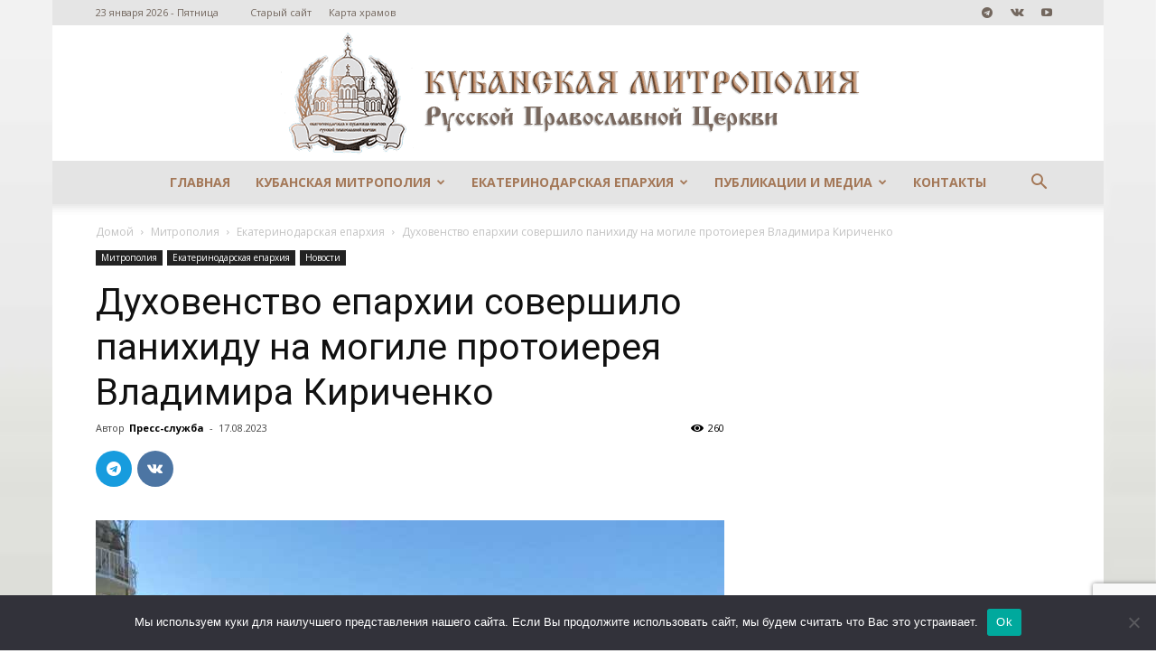

--- FILE ---
content_type: text/html; charset=UTF-8
request_url: https://mitropoliakuban.ru/duhovenstvo-eparhii-sovershilo-panihidu-na-mogile-protoiereja-vladimira-kirichenko/
body_size: 28136
content:
<!doctype html >
<!--[if IE 8]>    <html class="ie8" lang="en"> <![endif]-->
<!--[if IE 9]>    <html class="ie9" lang="en"> <![endif]-->
<!--[if gt IE 8]><!--> <html lang="ru-RU"> <!--<![endif]-->
<head>
    <title>Духовенство епархии совершило панихиду на могиле протоиерея Владимира Кириченко - Сайт Екатеринодарской и Кубанской епархии</title>
    <meta charset="UTF-8" />
    <meta name="viewport" content="width=device-width, initial-scale=1.0">
    <link rel="pingback" href="" />
    <meta name='robots' content='index, follow, max-image-preview:large, max-snippet:-1, max-video-preview:-1' />
<meta property="og:image" content="https://mitropoliakuban.ru/wp-content/uploads/2023/08/image-17-08-23-12-39-3.jpeg" /><link rel="icon" type="image/png" href="https://mitropoliakuban.ru/wp-content/uploads/2017/08/krest_favicon.png">
	<!-- This site is optimized with the Yoast SEO plugin v23.6 - https://yoast.com/wordpress/plugins/seo/ -->
	<link rel="canonical" href="https://mitropoliakuban.ru/duhovenstvo-eparhii-sovershilo-panihidu-na-mogile-protoiereja-vladimira-kirichenko/" />
	<meta property="og:locale" content="ru_RU" />
	<meta property="og:type" content="article" />
	<meta property="og:title" content="Духовенство епархии совершило панихиду на могиле протоиерея Владимира Кириченко - Сайт Екатеринодарской и Кубанской епархии" />
	<meta property="og:description" content="17 августа исполнилось три года со дня преставления ко Господу  протоиерея Владимира Кириченко. Отец Владимир являлся родным братом приснопоминаемого митрополита Екатеринодарского и Кубанского Исидора (Кириченко) и долгие годы прослужил его личным секретарём. В день памяти протоиерея Владимира Кириченко  возле его могилы  на Славянском кладбище города Краснодара духовенством Екатеринодарской и Кубанской епархии была совершена панихида. Царство [&hellip;]" />
	<meta property="og:url" content="https://mitropoliakuban.ru/duhovenstvo-eparhii-sovershilo-panihidu-na-mogile-protoiereja-vladimira-kirichenko/" />
	<meta property="og:site_name" content="Сайт Екатеринодарской и Кубанской епархии" />
	<meta property="article:published_time" content="2023-08-17T06:33:00+00:00" />
	<meta property="article:modified_time" content="2024-04-29T10:57:25+00:00" />
	<meta property="og:image" content="https://mitropoliakuban.ru/wp-content/uploads/2023/08/image-17-08-23-12-39-3.jpeg" />
	<meta property="og:image:width" content="1024" />
	<meta property="og:image:height" content="768" />
	<meta property="og:image:type" content="image/jpeg" />
	<meta name="author" content="Пресс-служба" />
	<meta name="twitter:card" content="summary_large_image" />
	<meta name="twitter:label1" content="Написано автором" />
	<meta name="twitter:data1" content="Пресс-служба" />
	<meta name="twitter:label2" content="Примерное время для чтения" />
	<meta name="twitter:data2" content="1 минута" />
	<script type="application/ld+json" class="yoast-schema-graph">{"@context":"https://schema.org","@graph":[{"@type":"WebPage","@id":"https://mitropoliakuban.ru/duhovenstvo-eparhii-sovershilo-panihidu-na-mogile-protoiereja-vladimira-kirichenko/","url":"https://mitropoliakuban.ru/duhovenstvo-eparhii-sovershilo-panihidu-na-mogile-protoiereja-vladimira-kirichenko/","name":"Духовенство епархии совершило панихиду на могиле протоиерея Владимира Кириченко - Сайт Екатеринодарской и Кубанской епархии","isPartOf":{"@id":"https://mitropoliakuban.ru/#website"},"primaryImageOfPage":{"@id":"https://mitropoliakuban.ru/duhovenstvo-eparhii-sovershilo-panihidu-na-mogile-protoiereja-vladimira-kirichenko/#primaryimage"},"image":{"@id":"https://mitropoliakuban.ru/duhovenstvo-eparhii-sovershilo-panihidu-na-mogile-protoiereja-vladimira-kirichenko/#primaryimage"},"thumbnailUrl":"https://mitropoliakuban.ru/wp-content/uploads/2023/08/image-17-08-23-12-39-3.jpeg","datePublished":"2023-08-17T06:33:00+00:00","dateModified":"2024-04-29T10:57:25+00:00","author":{"@id":"https://mitropoliakuban.ru/#/schema/person/e4d89e68fd5778497543b7d1e8eb8ce6"},"breadcrumb":{"@id":"https://mitropoliakuban.ru/duhovenstvo-eparhii-sovershilo-panihidu-na-mogile-protoiereja-vladimira-kirichenko/#breadcrumb"},"inLanguage":"ru-RU","potentialAction":[{"@type":"ReadAction","target":["https://mitropoliakuban.ru/duhovenstvo-eparhii-sovershilo-panihidu-na-mogile-protoiereja-vladimira-kirichenko/"]}]},{"@type":"ImageObject","inLanguage":"ru-RU","@id":"https://mitropoliakuban.ru/duhovenstvo-eparhii-sovershilo-panihidu-na-mogile-protoiereja-vladimira-kirichenko/#primaryimage","url":"https://mitropoliakuban.ru/wp-content/uploads/2023/08/image-17-08-23-12-39-3.jpeg","contentUrl":"https://mitropoliakuban.ru/wp-content/uploads/2023/08/image-17-08-23-12-39-3.jpeg","width":1024,"height":768},{"@type":"BreadcrumbList","@id":"https://mitropoliakuban.ru/duhovenstvo-eparhii-sovershilo-panihidu-na-mogile-protoiereja-vladimira-kirichenko/#breadcrumb","itemListElement":[{"@type":"ListItem","position":1,"name":"Главная страница","item":"https://mitropoliakuban.ru/"},{"@type":"ListItem","position":2,"name":"Духовенство епархии совершило панихиду на могиле протоиерея Владимира Кириченко"}]},{"@type":"WebSite","@id":"https://mitropoliakuban.ru/#website","url":"https://mitropoliakuban.ru/","name":"Сайт Екатеринодарской и Кубанской епархии","description":"Официальный сайт Екатеринодарской и Кубанской Епархии Кубанской Митрополии Русской Православной Церкви Московский Патриархат","potentialAction":[{"@type":"SearchAction","target":{"@type":"EntryPoint","urlTemplate":"https://mitropoliakuban.ru/?s={search_term_string}"},"query-input":{"@type":"PropertyValueSpecification","valueRequired":true,"valueName":"search_term_string"}}],"inLanguage":"ru-RU"},{"@type":"Person","@id":"https://mitropoliakuban.ru/#/schema/person/e4d89e68fd5778497543b7d1e8eb8ce6","name":"Пресс-служба","image":{"@type":"ImageObject","inLanguage":"ru-RU","@id":"https://mitropoliakuban.ru/#/schema/person/image/","url":"https://secure.gravatar.com/avatar/ddc9624e6929bf3904d7843537cdd49e?s=96&d=blank&r=g","contentUrl":"https://secure.gravatar.com/avatar/ddc9624e6929bf3904d7843537cdd49e?s=96&d=blank&r=g","caption":"Пресс-служба"},"url":"https://mitropoliakuban.ru/author/press-sluzhba-5/"}]}</script>
	<!-- / Yoast SEO plugin. -->


<link rel='dns-prefetch' href='//fonts.googleapis.com' />
<link rel="alternate" type="application/rss+xml" title="Сайт Екатеринодарской и Кубанской епархии &raquo; Лента" href="https://mitropoliakuban.ru/feed/" />
<link rel="alternate" type="application/rss+xml" title="Сайт Екатеринодарской и Кубанской епархии &raquo; Лента комментариев" href="https://mitropoliakuban.ru/comments/feed/" />
<link rel="alternate" type="application/rss+xml" title="Сайт Екатеринодарской и Кубанской епархии &raquo; Лента комментариев к &laquo;Духовенство епархии совершило панихиду на могиле протоиерея Владимира Кириченко&raquo;" href="https://mitropoliakuban.ru/duhovenstvo-eparhii-sovershilo-panihidu-na-mogile-protoiereja-vladimira-kirichenko/feed/" />
		<!-- This site uses the Google Analytics by MonsterInsights plugin v9.2.2 - Using Analytics tracking - https://www.monsterinsights.com/ -->
							<script src="//www.googletagmanager.com/gtag/js?id=G-LWK453TXPG"  data-cfasync="false" data-wpfc-render="false" type="text/javascript" async></script>
			<script data-cfasync="false" data-wpfc-render="false" type="text/javascript">
				var mi_version = '9.2.2';
				var mi_track_user = true;
				var mi_no_track_reason = '';
								var MonsterInsightsDefaultLocations = {"page_location":"https:\/\/mitropoliakuban.ru\/duhovenstvo-eparhii-sovershilo-panihidu-na-mogile-protoiereja-vladimira-kirichenko\/"};
				if ( typeof MonsterInsightsPrivacyGuardFilter === 'function' ) {
					var MonsterInsightsLocations = (typeof MonsterInsightsExcludeQuery === 'object') ? MonsterInsightsPrivacyGuardFilter( MonsterInsightsExcludeQuery ) : MonsterInsightsPrivacyGuardFilter( MonsterInsightsDefaultLocations );
				} else {
					var MonsterInsightsLocations = (typeof MonsterInsightsExcludeQuery === 'object') ? MonsterInsightsExcludeQuery : MonsterInsightsDefaultLocations;
				}

								var disableStrs = [
										'ga-disable-G-LWK453TXPG',
									];

				/* Function to detect opted out users */
				function __gtagTrackerIsOptedOut() {
					for (var index = 0; index < disableStrs.length; index++) {
						if (document.cookie.indexOf(disableStrs[index] + '=true') > -1) {
							return true;
						}
					}

					return false;
				}

				/* Disable tracking if the opt-out cookie exists. */
				if (__gtagTrackerIsOptedOut()) {
					for (var index = 0; index < disableStrs.length; index++) {
						window[disableStrs[index]] = true;
					}
				}

				/* Opt-out function */
				function __gtagTrackerOptout() {
					for (var index = 0; index < disableStrs.length; index++) {
						document.cookie = disableStrs[index] + '=true; expires=Thu, 31 Dec 2099 23:59:59 UTC; path=/';
						window[disableStrs[index]] = true;
					}
				}

				if ('undefined' === typeof gaOptout) {
					function gaOptout() {
						__gtagTrackerOptout();
					}
				}
								window.dataLayer = window.dataLayer || [];

				window.MonsterInsightsDualTracker = {
					helpers: {},
					trackers: {},
				};
				if (mi_track_user) {
					function __gtagDataLayer() {
						dataLayer.push(arguments);
					}

					function __gtagTracker(type, name, parameters) {
						if (!parameters) {
							parameters = {};
						}

						if (parameters.send_to) {
							__gtagDataLayer.apply(null, arguments);
							return;
						}

						if (type === 'event') {
														parameters.send_to = monsterinsights_frontend.v4_id;
							var hookName = name;
							if (typeof parameters['event_category'] !== 'undefined') {
								hookName = parameters['event_category'] + ':' + name;
							}

							if (typeof MonsterInsightsDualTracker.trackers[hookName] !== 'undefined') {
								MonsterInsightsDualTracker.trackers[hookName](parameters);
							} else {
								__gtagDataLayer('event', name, parameters);
							}
							
						} else {
							__gtagDataLayer.apply(null, arguments);
						}
					}

					__gtagTracker('js', new Date());
					__gtagTracker('set', {
						'developer_id.dZGIzZG': true,
											});
					if ( MonsterInsightsLocations.page_location ) {
						__gtagTracker('set', MonsterInsightsLocations);
					}
										__gtagTracker('config', 'G-LWK453TXPG', {"forceSSL":"true","link_attribution":"true"} );
															window.gtag = __gtagTracker;										(function () {
						/* https://developers.google.com/analytics/devguides/collection/analyticsjs/ */
						/* ga and __gaTracker compatibility shim. */
						var noopfn = function () {
							return null;
						};
						var newtracker = function () {
							return new Tracker();
						};
						var Tracker = function () {
							return null;
						};
						var p = Tracker.prototype;
						p.get = noopfn;
						p.set = noopfn;
						p.send = function () {
							var args = Array.prototype.slice.call(arguments);
							args.unshift('send');
							__gaTracker.apply(null, args);
						};
						var __gaTracker = function () {
							var len = arguments.length;
							if (len === 0) {
								return;
							}
							var f = arguments[len - 1];
							if (typeof f !== 'object' || f === null || typeof f.hitCallback !== 'function') {
								if ('send' === arguments[0]) {
									var hitConverted, hitObject = false, action;
									if ('event' === arguments[1]) {
										if ('undefined' !== typeof arguments[3]) {
											hitObject = {
												'eventAction': arguments[3],
												'eventCategory': arguments[2],
												'eventLabel': arguments[4],
												'value': arguments[5] ? arguments[5] : 1,
											}
										}
									}
									if ('pageview' === arguments[1]) {
										if ('undefined' !== typeof arguments[2]) {
											hitObject = {
												'eventAction': 'page_view',
												'page_path': arguments[2],
											}
										}
									}
									if (typeof arguments[2] === 'object') {
										hitObject = arguments[2];
									}
									if (typeof arguments[5] === 'object') {
										Object.assign(hitObject, arguments[5]);
									}
									if ('undefined' !== typeof arguments[1].hitType) {
										hitObject = arguments[1];
										if ('pageview' === hitObject.hitType) {
											hitObject.eventAction = 'page_view';
										}
									}
									if (hitObject) {
										action = 'timing' === arguments[1].hitType ? 'timing_complete' : hitObject.eventAction;
										hitConverted = mapArgs(hitObject);
										__gtagTracker('event', action, hitConverted);
									}
								}
								return;
							}

							function mapArgs(args) {
								var arg, hit = {};
								var gaMap = {
									'eventCategory': 'event_category',
									'eventAction': 'event_action',
									'eventLabel': 'event_label',
									'eventValue': 'event_value',
									'nonInteraction': 'non_interaction',
									'timingCategory': 'event_category',
									'timingVar': 'name',
									'timingValue': 'value',
									'timingLabel': 'event_label',
									'page': 'page_path',
									'location': 'page_location',
									'title': 'page_title',
									'referrer' : 'page_referrer',
								};
								for (arg in args) {
																		if (!(!args.hasOwnProperty(arg) || !gaMap.hasOwnProperty(arg))) {
										hit[gaMap[arg]] = args[arg];
									} else {
										hit[arg] = args[arg];
									}
								}
								return hit;
							}

							try {
								f.hitCallback();
							} catch (ex) {
							}
						};
						__gaTracker.create = newtracker;
						__gaTracker.getByName = newtracker;
						__gaTracker.getAll = function () {
							return [];
						};
						__gaTracker.remove = noopfn;
						__gaTracker.loaded = true;
						window['__gaTracker'] = __gaTracker;
					})();
									} else {
										console.log("");
					(function () {
						function __gtagTracker() {
							return null;
						}

						window['__gtagTracker'] = __gtagTracker;
						window['gtag'] = __gtagTracker;
					})();
									}
			</script>
				<!-- / Google Analytics by MonsterInsights -->
		<script type="text/javascript">
/* <![CDATA[ */
window._wpemojiSettings = {"baseUrl":"https:\/\/s.w.org\/images\/core\/emoji\/15.0.3\/72x72\/","ext":".png","svgUrl":"https:\/\/s.w.org\/images\/core\/emoji\/15.0.3\/svg\/","svgExt":".svg","source":{"concatemoji":"https:\/\/mitropoliakuban.ru\/wp-includes\/js\/wp-emoji-release.min.js?ver=6.6.2"}};
/*! This file is auto-generated */
!function(i,n){var o,s,e;function c(e){try{var t={supportTests:e,timestamp:(new Date).valueOf()};sessionStorage.setItem(o,JSON.stringify(t))}catch(e){}}function p(e,t,n){e.clearRect(0,0,e.canvas.width,e.canvas.height),e.fillText(t,0,0);var t=new Uint32Array(e.getImageData(0,0,e.canvas.width,e.canvas.height).data),r=(e.clearRect(0,0,e.canvas.width,e.canvas.height),e.fillText(n,0,0),new Uint32Array(e.getImageData(0,0,e.canvas.width,e.canvas.height).data));return t.every(function(e,t){return e===r[t]})}function u(e,t,n){switch(t){case"flag":return n(e,"\ud83c\udff3\ufe0f\u200d\u26a7\ufe0f","\ud83c\udff3\ufe0f\u200b\u26a7\ufe0f")?!1:!n(e,"\ud83c\uddfa\ud83c\uddf3","\ud83c\uddfa\u200b\ud83c\uddf3")&&!n(e,"\ud83c\udff4\udb40\udc67\udb40\udc62\udb40\udc65\udb40\udc6e\udb40\udc67\udb40\udc7f","\ud83c\udff4\u200b\udb40\udc67\u200b\udb40\udc62\u200b\udb40\udc65\u200b\udb40\udc6e\u200b\udb40\udc67\u200b\udb40\udc7f");case"emoji":return!n(e,"\ud83d\udc26\u200d\u2b1b","\ud83d\udc26\u200b\u2b1b")}return!1}function f(e,t,n){var r="undefined"!=typeof WorkerGlobalScope&&self instanceof WorkerGlobalScope?new OffscreenCanvas(300,150):i.createElement("canvas"),a=r.getContext("2d",{willReadFrequently:!0}),o=(a.textBaseline="top",a.font="600 32px Arial",{});return e.forEach(function(e){o[e]=t(a,e,n)}),o}function t(e){var t=i.createElement("script");t.src=e,t.defer=!0,i.head.appendChild(t)}"undefined"!=typeof Promise&&(o="wpEmojiSettingsSupports",s=["flag","emoji"],n.supports={everything:!0,everythingExceptFlag:!0},e=new Promise(function(e){i.addEventListener("DOMContentLoaded",e,{once:!0})}),new Promise(function(t){var n=function(){try{var e=JSON.parse(sessionStorage.getItem(o));if("object"==typeof e&&"number"==typeof e.timestamp&&(new Date).valueOf()<e.timestamp+604800&&"object"==typeof e.supportTests)return e.supportTests}catch(e){}return null}();if(!n){if("undefined"!=typeof Worker&&"undefined"!=typeof OffscreenCanvas&&"undefined"!=typeof URL&&URL.createObjectURL&&"undefined"!=typeof Blob)try{var e="postMessage("+f.toString()+"("+[JSON.stringify(s),u.toString(),p.toString()].join(",")+"));",r=new Blob([e],{type:"text/javascript"}),a=new Worker(URL.createObjectURL(r),{name:"wpTestEmojiSupports"});return void(a.onmessage=function(e){c(n=e.data),a.terminate(),t(n)})}catch(e){}c(n=f(s,u,p))}t(n)}).then(function(e){for(var t in e)n.supports[t]=e[t],n.supports.everything=n.supports.everything&&n.supports[t],"flag"!==t&&(n.supports.everythingExceptFlag=n.supports.everythingExceptFlag&&n.supports[t]);n.supports.everythingExceptFlag=n.supports.everythingExceptFlag&&!n.supports.flag,n.DOMReady=!1,n.readyCallback=function(){n.DOMReady=!0}}).then(function(){return e}).then(function(){var e;n.supports.everything||(n.readyCallback(),(e=n.source||{}).concatemoji?t(e.concatemoji):e.wpemoji&&e.twemoji&&(t(e.twemoji),t(e.wpemoji)))}))}((window,document),window._wpemojiSettings);
/* ]]> */
</script>
<link rel='stylesheet' id='sdm-styles-css' href='https://mitropoliakuban.ru/wp-content/plugins/simple-download-monitor/css/sdm_wp_styles.css?ver=6.6.2' type='text/css' media='all' />
<link rel='stylesheet' id='dashicons-css' href='https://mitropoliakuban.ru/wp-includes/css/dashicons.min.css?ver=6.6.2' type='text/css' media='all' />
<link rel='stylesheet' id='wp-jquery-ui-dialog-css' href='https://mitropoliakuban.ru/wp-includes/css/jquery-ui-dialog.min.css?ver=6.6.2' type='text/css' media='all' />
<style id='wp-emoji-styles-inline-css' type='text/css'>

	img.wp-smiley, img.emoji {
		display: inline !important;
		border: none !important;
		box-shadow: none !important;
		height: 1em !important;
		width: 1em !important;
		margin: 0 0.07em !important;
		vertical-align: -0.1em !important;
		background: none !important;
		padding: 0 !important;
	}
</style>
<link rel='stylesheet' id='wp-block-library-css' href='https://mitropoliakuban.ru/wp-includes/css/dist/block-library/style.min.css?ver=6.6.2' type='text/css' media='all' />
<style id='classic-theme-styles-inline-css' type='text/css'>
/*! This file is auto-generated */
.wp-block-button__link{color:#fff;background-color:#32373c;border-radius:9999px;box-shadow:none;text-decoration:none;padding:calc(.667em + 2px) calc(1.333em + 2px);font-size:1.125em}.wp-block-file__button{background:#32373c;color:#fff;text-decoration:none}
</style>
<style id='global-styles-inline-css' type='text/css'>
:root{--wp--preset--aspect-ratio--square: 1;--wp--preset--aspect-ratio--4-3: 4/3;--wp--preset--aspect-ratio--3-4: 3/4;--wp--preset--aspect-ratio--3-2: 3/2;--wp--preset--aspect-ratio--2-3: 2/3;--wp--preset--aspect-ratio--16-9: 16/9;--wp--preset--aspect-ratio--9-16: 9/16;--wp--preset--color--black: #000000;--wp--preset--color--cyan-bluish-gray: #abb8c3;--wp--preset--color--white: #ffffff;--wp--preset--color--pale-pink: #f78da7;--wp--preset--color--vivid-red: #cf2e2e;--wp--preset--color--luminous-vivid-orange: #ff6900;--wp--preset--color--luminous-vivid-amber: #fcb900;--wp--preset--color--light-green-cyan: #7bdcb5;--wp--preset--color--vivid-green-cyan: #00d084;--wp--preset--color--pale-cyan-blue: #8ed1fc;--wp--preset--color--vivid-cyan-blue: #0693e3;--wp--preset--color--vivid-purple: #9b51e0;--wp--preset--gradient--vivid-cyan-blue-to-vivid-purple: linear-gradient(135deg,rgba(6,147,227,1) 0%,rgb(155,81,224) 100%);--wp--preset--gradient--light-green-cyan-to-vivid-green-cyan: linear-gradient(135deg,rgb(122,220,180) 0%,rgb(0,208,130) 100%);--wp--preset--gradient--luminous-vivid-amber-to-luminous-vivid-orange: linear-gradient(135deg,rgba(252,185,0,1) 0%,rgba(255,105,0,1) 100%);--wp--preset--gradient--luminous-vivid-orange-to-vivid-red: linear-gradient(135deg,rgba(255,105,0,1) 0%,rgb(207,46,46) 100%);--wp--preset--gradient--very-light-gray-to-cyan-bluish-gray: linear-gradient(135deg,rgb(238,238,238) 0%,rgb(169,184,195) 100%);--wp--preset--gradient--cool-to-warm-spectrum: linear-gradient(135deg,rgb(74,234,220) 0%,rgb(151,120,209) 20%,rgb(207,42,186) 40%,rgb(238,44,130) 60%,rgb(251,105,98) 80%,rgb(254,248,76) 100%);--wp--preset--gradient--blush-light-purple: linear-gradient(135deg,rgb(255,206,236) 0%,rgb(152,150,240) 100%);--wp--preset--gradient--blush-bordeaux: linear-gradient(135deg,rgb(254,205,165) 0%,rgb(254,45,45) 50%,rgb(107,0,62) 100%);--wp--preset--gradient--luminous-dusk: linear-gradient(135deg,rgb(255,203,112) 0%,rgb(199,81,192) 50%,rgb(65,88,208) 100%);--wp--preset--gradient--pale-ocean: linear-gradient(135deg,rgb(255,245,203) 0%,rgb(182,227,212) 50%,rgb(51,167,181) 100%);--wp--preset--gradient--electric-grass: linear-gradient(135deg,rgb(202,248,128) 0%,rgb(113,206,126) 100%);--wp--preset--gradient--midnight: linear-gradient(135deg,rgb(2,3,129) 0%,rgb(40,116,252) 100%);--wp--preset--font-size--small: 13px;--wp--preset--font-size--medium: 20px;--wp--preset--font-size--large: 36px;--wp--preset--font-size--x-large: 42px;--wp--preset--spacing--20: 0.44rem;--wp--preset--spacing--30: 0.67rem;--wp--preset--spacing--40: 1rem;--wp--preset--spacing--50: 1.5rem;--wp--preset--spacing--60: 2.25rem;--wp--preset--spacing--70: 3.38rem;--wp--preset--spacing--80: 5.06rem;--wp--preset--shadow--natural: 6px 6px 9px rgba(0, 0, 0, 0.2);--wp--preset--shadow--deep: 12px 12px 50px rgba(0, 0, 0, 0.4);--wp--preset--shadow--sharp: 6px 6px 0px rgba(0, 0, 0, 0.2);--wp--preset--shadow--outlined: 6px 6px 0px -3px rgba(255, 255, 255, 1), 6px 6px rgba(0, 0, 0, 1);--wp--preset--shadow--crisp: 6px 6px 0px rgba(0, 0, 0, 1);}:where(.is-layout-flex){gap: 0.5em;}:where(.is-layout-grid){gap: 0.5em;}body .is-layout-flex{display: flex;}.is-layout-flex{flex-wrap: wrap;align-items: center;}.is-layout-flex > :is(*, div){margin: 0;}body .is-layout-grid{display: grid;}.is-layout-grid > :is(*, div){margin: 0;}:where(.wp-block-columns.is-layout-flex){gap: 2em;}:where(.wp-block-columns.is-layout-grid){gap: 2em;}:where(.wp-block-post-template.is-layout-flex){gap: 1.25em;}:where(.wp-block-post-template.is-layout-grid){gap: 1.25em;}.has-black-color{color: var(--wp--preset--color--black) !important;}.has-cyan-bluish-gray-color{color: var(--wp--preset--color--cyan-bluish-gray) !important;}.has-white-color{color: var(--wp--preset--color--white) !important;}.has-pale-pink-color{color: var(--wp--preset--color--pale-pink) !important;}.has-vivid-red-color{color: var(--wp--preset--color--vivid-red) !important;}.has-luminous-vivid-orange-color{color: var(--wp--preset--color--luminous-vivid-orange) !important;}.has-luminous-vivid-amber-color{color: var(--wp--preset--color--luminous-vivid-amber) !important;}.has-light-green-cyan-color{color: var(--wp--preset--color--light-green-cyan) !important;}.has-vivid-green-cyan-color{color: var(--wp--preset--color--vivid-green-cyan) !important;}.has-pale-cyan-blue-color{color: var(--wp--preset--color--pale-cyan-blue) !important;}.has-vivid-cyan-blue-color{color: var(--wp--preset--color--vivid-cyan-blue) !important;}.has-vivid-purple-color{color: var(--wp--preset--color--vivid-purple) !important;}.has-black-background-color{background-color: var(--wp--preset--color--black) !important;}.has-cyan-bluish-gray-background-color{background-color: var(--wp--preset--color--cyan-bluish-gray) !important;}.has-white-background-color{background-color: var(--wp--preset--color--white) !important;}.has-pale-pink-background-color{background-color: var(--wp--preset--color--pale-pink) !important;}.has-vivid-red-background-color{background-color: var(--wp--preset--color--vivid-red) !important;}.has-luminous-vivid-orange-background-color{background-color: var(--wp--preset--color--luminous-vivid-orange) !important;}.has-luminous-vivid-amber-background-color{background-color: var(--wp--preset--color--luminous-vivid-amber) !important;}.has-light-green-cyan-background-color{background-color: var(--wp--preset--color--light-green-cyan) !important;}.has-vivid-green-cyan-background-color{background-color: var(--wp--preset--color--vivid-green-cyan) !important;}.has-pale-cyan-blue-background-color{background-color: var(--wp--preset--color--pale-cyan-blue) !important;}.has-vivid-cyan-blue-background-color{background-color: var(--wp--preset--color--vivid-cyan-blue) !important;}.has-vivid-purple-background-color{background-color: var(--wp--preset--color--vivid-purple) !important;}.has-black-border-color{border-color: var(--wp--preset--color--black) !important;}.has-cyan-bluish-gray-border-color{border-color: var(--wp--preset--color--cyan-bluish-gray) !important;}.has-white-border-color{border-color: var(--wp--preset--color--white) !important;}.has-pale-pink-border-color{border-color: var(--wp--preset--color--pale-pink) !important;}.has-vivid-red-border-color{border-color: var(--wp--preset--color--vivid-red) !important;}.has-luminous-vivid-orange-border-color{border-color: var(--wp--preset--color--luminous-vivid-orange) !important;}.has-luminous-vivid-amber-border-color{border-color: var(--wp--preset--color--luminous-vivid-amber) !important;}.has-light-green-cyan-border-color{border-color: var(--wp--preset--color--light-green-cyan) !important;}.has-vivid-green-cyan-border-color{border-color: var(--wp--preset--color--vivid-green-cyan) !important;}.has-pale-cyan-blue-border-color{border-color: var(--wp--preset--color--pale-cyan-blue) !important;}.has-vivid-cyan-blue-border-color{border-color: var(--wp--preset--color--vivid-cyan-blue) !important;}.has-vivid-purple-border-color{border-color: var(--wp--preset--color--vivid-purple) !important;}.has-vivid-cyan-blue-to-vivid-purple-gradient-background{background: var(--wp--preset--gradient--vivid-cyan-blue-to-vivid-purple) !important;}.has-light-green-cyan-to-vivid-green-cyan-gradient-background{background: var(--wp--preset--gradient--light-green-cyan-to-vivid-green-cyan) !important;}.has-luminous-vivid-amber-to-luminous-vivid-orange-gradient-background{background: var(--wp--preset--gradient--luminous-vivid-amber-to-luminous-vivid-orange) !important;}.has-luminous-vivid-orange-to-vivid-red-gradient-background{background: var(--wp--preset--gradient--luminous-vivid-orange-to-vivid-red) !important;}.has-very-light-gray-to-cyan-bluish-gray-gradient-background{background: var(--wp--preset--gradient--very-light-gray-to-cyan-bluish-gray) !important;}.has-cool-to-warm-spectrum-gradient-background{background: var(--wp--preset--gradient--cool-to-warm-spectrum) !important;}.has-blush-light-purple-gradient-background{background: var(--wp--preset--gradient--blush-light-purple) !important;}.has-blush-bordeaux-gradient-background{background: var(--wp--preset--gradient--blush-bordeaux) !important;}.has-luminous-dusk-gradient-background{background: var(--wp--preset--gradient--luminous-dusk) !important;}.has-pale-ocean-gradient-background{background: var(--wp--preset--gradient--pale-ocean) !important;}.has-electric-grass-gradient-background{background: var(--wp--preset--gradient--electric-grass) !important;}.has-midnight-gradient-background{background: var(--wp--preset--gradient--midnight) !important;}.has-small-font-size{font-size: var(--wp--preset--font-size--small) !important;}.has-medium-font-size{font-size: var(--wp--preset--font-size--medium) !important;}.has-large-font-size{font-size: var(--wp--preset--font-size--large) !important;}.has-x-large-font-size{font-size: var(--wp--preset--font-size--x-large) !important;}
:where(.wp-block-post-template.is-layout-flex){gap: 1.25em;}:where(.wp-block-post-template.is-layout-grid){gap: 1.25em;}
:where(.wp-block-columns.is-layout-flex){gap: 2em;}:where(.wp-block-columns.is-layout-grid){gap: 2em;}
:root :where(.wp-block-pullquote){font-size: 1.5em;line-height: 1.6;}
</style>
<link rel='stylesheet' id='cookie-notice-front-css' href='https://mitropoliakuban.ru/wp-content/plugins/cookie-notice/css/front.min.css?ver=2.4.18' type='text/css' media='all' />
<link rel='stylesheet' id='contact-form-7-css' href='https://mitropoliakuban.ru/wp-content/plugins/contact-form-7/includes/css/styles.css?ver=5.9.8' type='text/css' media='all' />
<link rel='stylesheet' id='rs-plugin-settings-css' href='https://mitropoliakuban.ru/wp-content/plugins/revslider/public/assets/css/settings.css?ver=5.4.8' type='text/css' media='all' />
<style id='rs-plugin-settings-inline-css' type='text/css'>
#rs-demo-id {}
</style>
<link rel='stylesheet' id='ppress-frontend-css' href='https://mitropoliakuban.ru/wp-content/plugins/wp-user-avatar/assets/css/frontend.min.css?ver=4.15.17' type='text/css' media='all' />
<link rel='stylesheet' id='ppress-flatpickr-css' href='https://mitropoliakuban.ru/wp-content/plugins/wp-user-avatar/assets/flatpickr/flatpickr.min.css?ver=4.15.17' type='text/css' media='all' />
<link rel='stylesheet' id='ppress-select2-css' href='https://mitropoliakuban.ru/wp-content/plugins/wp-user-avatar/assets/select2/select2.min.css?ver=6.6.2' type='text/css' media='all' />
<link crossorigin="anonymous" rel='stylesheet' id='google-fonts-style-css' href='https://fonts.googleapis.com/css?family=Open+Sans%3A300italic%2C400%2C400italic%2C600%2C600italic%2C700%7CRoboto%3A300%2C400%2C400italic%2C500%2C500italic%2C700%2C900&#038;ver=9.2.2' type='text/css' media='all' />
<link rel='stylesheet' id='js_composer_front-css' href='https://mitropoliakuban.ru/wp-content/plugins/js_composer/assets/css/js_composer.min.css?ver=6.6.0' type='text/css' media='all' />
<link rel='stylesheet' id='td-theme-css' href='https://mitropoliakuban.ru/wp-content/themes/Newspaper_10Old/style.css?ver=9.2.2' type='text/css' media='all' />
<script type="text/javascript" src="https://mitropoliakuban.ru/wp-includes/js/jquery/jquery.min.js?ver=3.7.1" id="jquery-core-js"></script>
<script type="text/javascript" src="https://mitropoliakuban.ru/wp-includes/js/jquery/jquery-migrate.min.js?ver=3.4.1" id="jquery-migrate-js"></script>
<script type="text/javascript" src="https://mitropoliakuban.ru/wp-content/plugins/google-analytics-for-wordpress/assets/js/frontend-gtag.js?ver=9.2.2" id="monsterinsights-frontend-script-js" async="async" data-wp-strategy="async"></script>
<script data-cfasync="false" data-wpfc-render="false" type="text/javascript" id='monsterinsights-frontend-script-js-extra'>/* <![CDATA[ */
var monsterinsights_frontend = {"js_events_tracking":"true","download_extensions":"doc,pdf,ppt,zip,xls,docx,pptx,xlsx","inbound_paths":"[{\"path\":\"\\\/go\\\/\",\"label\":\"affiliate\"},{\"path\":\"\\\/recommend\\\/\",\"label\":\"affiliate\"}]","home_url":"https:\/\/mitropoliakuban.ru","hash_tracking":"false","v4_id":"G-LWK453TXPG"};/* ]]> */
</script>
<script type="text/javascript" id="cookie-notice-front-js-before">
/* <![CDATA[ */
var cnArgs = {"ajaxUrl":"https:\/\/mitropoliakuban.ru\/wp-admin\/admin-ajax.php","nonce":"589fd3a1c1","hideEffect":"fade","position":"bottom","onScroll":false,"onScrollOffset":100,"onClick":false,"cookieName":"cookie_notice_accepted","cookieTime":2592000,"cookieTimeRejected":2592000,"globalCookie":false,"redirection":false,"cache":true,"revokeCookies":false,"revokeCookiesOpt":"automatic"};
/* ]]> */
</script>
<script type="text/javascript" src="https://mitropoliakuban.ru/wp-content/plugins/cookie-notice/js/front.min.js?ver=2.4.18" id="cookie-notice-front-js"></script>
<script type="text/javascript" id="sdm-scripts-js-extra">
/* <![CDATA[ */
var sdm_ajax_script = {"ajaxurl":"https:\/\/mitropoliakuban.ru\/wp-admin\/admin-ajax.php"};
/* ]]> */
</script>
<script type="text/javascript" src="https://mitropoliakuban.ru/wp-content/plugins/simple-download-monitor/js/sdm_wp_scripts.js?ver=6.6.2" id="sdm-scripts-js"></script>
<script type="text/javascript" src="https://mitropoliakuban.ru/wp-content/plugins/revslider/public/assets/js/jquery.themepunch.tools.min.js?ver=5.4.8" id="tp-tools-js"></script>
<script type="text/javascript" src="https://mitropoliakuban.ru/wp-content/plugins/revslider/public/assets/js/jquery.themepunch.revolution.min.js?ver=5.4.8" id="revmin-js"></script>
<script type="text/javascript" src="https://mitropoliakuban.ru/wp-content/plugins/wp-user-avatar/assets/flatpickr/flatpickr.min.js?ver=4.15.17" id="ppress-flatpickr-js"></script>
<script type="text/javascript" src="https://mitropoliakuban.ru/wp-content/plugins/wp-user-avatar/assets/select2/select2.min.js?ver=4.15.17" id="ppress-select2-js"></script>
<link rel="https://api.w.org/" href="https://mitropoliakuban.ru/wp-json/" /><link rel="alternate" title="JSON" type="application/json" href="https://mitropoliakuban.ru/wp-json/wp/v2/posts/37710" /><link rel="EditURI" type="application/rsd+xml" title="RSD" href="https://mitropoliakuban.ru/xmlrpc.php?rsd" />
<meta name="generator" content="WordPress 6.6.2" />
<link rel='shortlink' href='https://mitropoliakuban.ru/?p=37710' />
<link rel="alternate" title="oEmbed (JSON)" type="application/json+oembed" href="https://mitropoliakuban.ru/wp-json/oembed/1.0/embed?url=https%3A%2F%2Fmitropoliakuban.ru%2Fduhovenstvo-eparhii-sovershilo-panihidu-na-mogile-protoiereja-vladimira-kirichenko%2F" />
<link rel="alternate" title="oEmbed (XML)" type="text/xml+oembed" href="https://mitropoliakuban.ru/wp-json/oembed/1.0/embed?url=https%3A%2F%2Fmitropoliakuban.ru%2Fduhovenstvo-eparhii-sovershilo-panihidu-na-mogile-protoiereja-vladimira-kirichenko%2F&#038;format=xml" />
<!--[if lt IE 9]><script src="https://cdnjs.cloudflare.com/ajax/libs/html5shiv/3.7.3/html5shiv.js"></script><![endif]-->
    <!-- Yandex.Metrika counter by Yandex Metrica Plugin -->
<script type="text/javascript" >
    (function(m,e,t,r,i,k,a){m[i]=m[i]||function(){(m[i].a=m[i].a||[]).push(arguments)};
        m[i].l=1*new Date();k=e.createElement(t),a=e.getElementsByTagName(t)[0],k.async=1,k.src=r,a.parentNode.insertBefore(k,a)})
    (window, document, "script", "https://mc.yandex.ru/metrika/tag.js", "ym");

    ym(40430895, "init", {
        id:40430895,
        clickmap:true,
        trackLinks:true,
        accurateTrackBounce:false,
        webvisor:true,
	        });
</script>
<noscript><div><img src="https://mc.yandex.ru/watch/40430895" style="position:absolute; left:-9999px;" alt="" /></div></noscript>
<!-- /Yandex.Metrika counter -->
<meta name="generator" content="Powered by WPBakery Page Builder - drag and drop page builder for WordPress."/>
<link rel="amphtml" href="https://mitropoliakuban.ru/duhovenstvo-eparhii-sovershilo-panihidu-na-mogile-protoiereja-vladimira-kirichenko/?amp"><meta name="generator" content="Powered by Slider Revolution 5.4.8 - responsive, Mobile-Friendly Slider Plugin for WordPress with comfortable drag and drop interface." />

<!-- JS generated by theme -->

<script>
    
    

	    var tdBlocksArray = []; //here we store all the items for the current page

	    //td_block class - each ajax block uses a object of this class for requests
	    function tdBlock() {
		    this.id = '';
		    this.block_type = 1; //block type id (1-234 etc)
		    this.atts = '';
		    this.td_column_number = '';
		    this.td_current_page = 1; //
		    this.post_count = 0; //from wp
		    this.found_posts = 0; //from wp
		    this.max_num_pages = 0; //from wp
		    this.td_filter_value = ''; //current live filter value
		    this.is_ajax_running = false;
		    this.td_user_action = ''; // load more or infinite loader (used by the animation)
		    this.header_color = '';
		    this.ajax_pagination_infinite_stop = ''; //show load more at page x
	    }


        // td_js_generator - mini detector
        (function(){
            var htmlTag = document.getElementsByTagName("html")[0];

	        if ( navigator.userAgent.indexOf("MSIE 10.0") > -1 ) {
                htmlTag.className += ' ie10';
            }

            if ( !!navigator.userAgent.match(/Trident.*rv\:11\./) ) {
                htmlTag.className += ' ie11';
            }

	        if ( navigator.userAgent.indexOf("Edge") > -1 ) {
                htmlTag.className += ' ieEdge';
            }

            if ( /(iPad|iPhone|iPod)/g.test(navigator.userAgent) ) {
                htmlTag.className += ' td-md-is-ios';
            }

            var user_agent = navigator.userAgent.toLowerCase();
            if ( user_agent.indexOf("android") > -1 ) {
                htmlTag.className += ' td-md-is-android';
            }

            if ( -1 !== navigator.userAgent.indexOf('Mac OS X')  ) {
                htmlTag.className += ' td-md-is-os-x';
            }

            if ( /chrom(e|ium)/.test(navigator.userAgent.toLowerCase()) ) {
               htmlTag.className += ' td-md-is-chrome';
            }

            if ( -1 !== navigator.userAgent.indexOf('Firefox') ) {
                htmlTag.className += ' td-md-is-firefox';
            }

            if ( -1 !== navigator.userAgent.indexOf('Safari') && -1 === navigator.userAgent.indexOf('Chrome') ) {
                htmlTag.className += ' td-md-is-safari';
            }

            if( -1 !== navigator.userAgent.indexOf('IEMobile') ){
                htmlTag.className += ' td-md-is-iemobile';
            }

        })();




        var tdLocalCache = {};

        ( function () {
            "use strict";

            tdLocalCache = {
                data: {},
                remove: function (resource_id) {
                    delete tdLocalCache.data[resource_id];
                },
                exist: function (resource_id) {
                    return tdLocalCache.data.hasOwnProperty(resource_id) && tdLocalCache.data[resource_id] !== null;
                },
                get: function (resource_id) {
                    return tdLocalCache.data[resource_id];
                },
                set: function (resource_id, cachedData) {
                    tdLocalCache.remove(resource_id);
                    tdLocalCache.data[resource_id] = cachedData;
                }
            };
        })();

    
    
var td_viewport_interval_list=[{"limitBottom":767,"sidebarWidth":228},{"limitBottom":1018,"sidebarWidth":300},{"limitBottom":1140,"sidebarWidth":324}];
var td_animation_stack_effect="type0";
var tds_animation_stack=true;
var td_animation_stack_specific_selectors=".entry-thumb, img";
var td_animation_stack_general_selectors=".td-animation-stack img, .td-animation-stack .entry-thumb, .post img";
var td_ajax_url="https:\/\/mitropoliakuban.ru\/wp-admin\/admin-ajax.php?td_theme_name=Newspaper&v=9.2.2";
var td_get_template_directory_uri="https:\/\/mitropoliakuban.ru\/wp-content\/themes\/Newspaper_10Old";
var tds_snap_menu="smart_snap_always";
var tds_logo_on_sticky="";
var tds_header_style="10";
var td_please_wait="\u041f\u043e\u0436\u0430\u043b\u0443\u0439\u0441\u0442\u0430, \u043f\u043e\u0434\u043e\u0436\u0434\u0438\u0442\u0435...";
var td_email_user_pass_incorrect="\u041d\u0435\u0432\u0435\u0440\u043d\u043e\u0435 \u0438\u043c\u044f \u043f\u043e\u043b\u044c\u0437\u043e\u0432\u0430\u0442\u0435\u043b\u044f \u0438\u043b\u0438 \u043f\u0430\u0440\u043e\u043b\u044c!";
var td_email_user_incorrect="\u041d\u0435\u0432\u0435\u0440\u043d\u044b\u0439 \u0430\u0434\u0440\u0435\u0441 \u044d\u043b\u0435\u043a\u0442\u0440\u043e\u043d\u043d\u043e\u0439 \u043f\u043e\u0447\u0442\u044b \u0438\u043b\u0438 \u043f\u0430\u0440\u043e\u043b\u044c!";
var td_email_incorrect="\u041d\u0435\u0432\u0435\u0440\u043d\u044b\u0439 \u0430\u0434\u0440\u0435\u0441 \u044d\u043b\u0435\u043a\u0442\u0440\u043e\u043d\u043d\u043e\u0439 \u043f\u043e\u0447\u0442\u044b!";
var tds_more_articles_on_post_enable="";
var tds_more_articles_on_post_time_to_wait="";
var tds_more_articles_on_post_pages_distance_from_top=0;
var tds_theme_color_site_wide="#a47858";
var tds_smart_sidebar="enabled";
var tdThemeName="Newspaper";
var td_magnific_popup_translation_tPrev="\u041f\u0440\u0435\u0434\u044b\u0434\u0443\u0449\u0438\u0439 (\u041a\u043d\u043e\u043f\u043a\u0430 \u0432\u043b\u0435\u0432\u043e)";
var td_magnific_popup_translation_tNext="\u0421\u043b\u0435\u0434\u0443\u044e\u0449\u0438\u0439 (\u041a\u043d\u043e\u043f\u043a\u0430 \u0432\u043f\u0440\u0430\u0432\u043e)";
var td_magnific_popup_translation_tCounter="%curr% \u0438\u0437 %total%";
var td_magnific_popup_translation_ajax_tError="\u0421\u043e\u0434\u0435\u0440\u0436\u0438\u043c\u043e\u0435 %url% \u043d\u0435 \u043c\u043e\u0436\u0435\u0442 \u0431\u044b\u0442\u044c \u0437\u0430\u0433\u0440\u0443\u0436\u0435\u043d\u043e.";
var td_magnific_popup_translation_image_tError="\u0418\u0437\u043e\u0431\u0440\u0430\u0436\u0435\u043d\u0438\u0435 #%curr% \u043d\u0435 \u0443\u0434\u0430\u043b\u043e\u0441\u044c \u0437\u0430\u0433\u0440\u0443\u0437\u0438\u0442\u044c.";
var tdDateNamesI18n={"month_names":["\u042f\u043d\u0432\u0430\u0440\u044c","\u0424\u0435\u0432\u0440\u0430\u043b\u044c","\u041c\u0430\u0440\u0442","\u0410\u043f\u0440\u0435\u043b\u044c","\u041c\u0430\u0439","\u0418\u044e\u043d\u044c","\u0418\u044e\u043b\u044c","\u0410\u0432\u0433\u0443\u0441\u0442","\u0421\u0435\u043d\u0442\u044f\u0431\u0440\u044c","\u041e\u043a\u0442\u044f\u0431\u0440\u044c","\u041d\u043e\u044f\u0431\u0440\u044c","\u0414\u0435\u043a\u0430\u0431\u0440\u044c"],"month_names_short":["\u042f\u043d\u0432","\u0424\u0435\u0432","\u041c\u0430\u0440","\u0410\u043f\u0440","\u041c\u0430\u0439","\u0418\u044e\u043d","\u0418\u044e\u043b","\u0410\u0432\u0433","\u0421\u0435\u043d","\u041e\u043a\u0442","\u041d\u043e\u044f","\u0414\u0435\u043a"],"day_names":["\u0412\u043e\u0441\u043a\u0440\u0435\u0441\u0435\u043d\u044c\u0435","\u041f\u043e\u043d\u0435\u0434\u0435\u043b\u044c\u043d\u0438\u043a","\u0412\u0442\u043e\u0440\u043d\u0438\u043a","\u0421\u0440\u0435\u0434\u0430","\u0427\u0435\u0442\u0432\u0435\u0440\u0433","\u041f\u044f\u0442\u043d\u0438\u0446\u0430","\u0421\u0443\u0431\u0431\u043e\u0442\u0430"],"day_names_short":["\u0412\u0441","\u041f\u043d","\u0412\u0442","\u0421\u0440","\u0427\u0442","\u041f\u0442","\u0421\u0431"]};
var td_ad_background_click_link="";
var td_ad_background_click_target="";
</script>

<script>
  (function(i,s,o,g,r,a,m){i['GoogleAnalyticsObject']=r;i[r]=i[r]||function(){
  (i[r].q=i[r].q||[]).push(arguments)},i[r].l=1*new Date();a=s.createElement(o),
  m=s.getElementsByTagName(o)[0];a.async=1;a.src=g;m.parentNode.insertBefore(a,m)
  })(window,document,'script','https://www.google-analytics.com/analytics.js','ga');

  ga('create', 'UA-85967507-1', 'auto');
  ga('send', 'pageview');

</script>

<script type="application/ld+json">
    {
        "@context": "http://schema.org",
        "@type": "BreadcrumbList",
        "itemListElement": [
            {
                "@type": "ListItem",
                "position": 1,
                "item": {
                    "@type": "WebSite",
                    "@id": "https://mitropoliakuban.ru/",
                    "name": "Домой"
                }
            },
            {
                "@type": "ListItem",
                "position": 2,
                    "item": {
                    "@type": "WebPage",
                    "@id": "https://mitropoliakuban.ru/category/mitropoliya/",
                    "name": "Митрополия"
                }
            }
            ,{
                "@type": "ListItem",
                "position": 3,
                    "item": {
                    "@type": "WebPage",
                    "@id": "https://mitropoliakuban.ru/category/mitropoliya/ekaterinodarskaja-eparhija/",
                    "name": "Екатеринодарская епархия"                                
                }
            }
            ,{
                "@type": "ListItem",
                "position": 4,
                    "item": {
                    "@type": "WebPage",
                    "@id": "https://mitropoliakuban.ru/duhovenstvo-eparhii-sovershilo-panihidu-na-mogile-protoiereja-vladimira-kirichenko/",
                    "name": "Духовенство епархии совершило панихиду на могиле протоиерея Владимира Кириченко"                                
                }
            }    
        ]
    }
</script>
<script type="text/javascript">function setREVStartSize(e){									
						try{ e.c=jQuery(e.c);var i=jQuery(window).width(),t=9999,r=0,n=0,l=0,f=0,s=0,h=0;
							if(e.responsiveLevels&&(jQuery.each(e.responsiveLevels,function(e,f){f>i&&(t=r=f,l=e),i>f&&f>r&&(r=f,n=e)}),t>r&&(l=n)),f=e.gridheight[l]||e.gridheight[0]||e.gridheight,s=e.gridwidth[l]||e.gridwidth[0]||e.gridwidth,h=i/s,h=h>1?1:h,f=Math.round(h*f),"fullscreen"==e.sliderLayout){var u=(e.c.width(),jQuery(window).height());if(void 0!=e.fullScreenOffsetContainer){var c=e.fullScreenOffsetContainer.split(",");if (c) jQuery.each(c,function(e,i){u=jQuery(i).length>0?u-jQuery(i).outerHeight(!0):u}),e.fullScreenOffset.split("%").length>1&&void 0!=e.fullScreenOffset&&e.fullScreenOffset.length>0?u-=jQuery(window).height()*parseInt(e.fullScreenOffset,0)/100:void 0!=e.fullScreenOffset&&e.fullScreenOffset.length>0&&(u-=parseInt(e.fullScreenOffset,0))}f=u}else void 0!=e.minHeight&&f<e.minHeight&&(f=e.minHeight);e.c.closest(".rev_slider_wrapper").css({height:f})					
						}catch(d){console.log("Failure at Presize of Slider:"+d)}						
					};</script>
<noscript><style> .wpb_animate_when_almost_visible { opacity: 1; }</style></noscript><style id="wpforms-css-vars-root">
				:root {
					--wpforms-field-border-radius: 3px;
--wpforms-field-border-style: solid;
--wpforms-field-border-size: 1px;
--wpforms-field-background-color: #ffffff;
--wpforms-field-border-color: rgba( 0, 0, 0, 0.25 );
--wpforms-field-border-color-spare: rgba( 0, 0, 0, 0.25 );
--wpforms-field-text-color: rgba( 0, 0, 0, 0.7 );
--wpforms-field-menu-color: #ffffff;
--wpforms-label-color: rgba( 0, 0, 0, 0.85 );
--wpforms-label-sublabel-color: rgba( 0, 0, 0, 0.55 );
--wpforms-label-error-color: #d63637;
--wpforms-button-border-radius: 3px;
--wpforms-button-border-style: none;
--wpforms-button-border-size: 1px;
--wpforms-button-background-color: #066aab;
--wpforms-button-border-color: #066aab;
--wpforms-button-text-color: #ffffff;
--wpforms-page-break-color: #066aab;
--wpforms-background-image: none;
--wpforms-background-position: center center;
--wpforms-background-repeat: no-repeat;
--wpforms-background-size: cover;
--wpforms-background-width: 100px;
--wpforms-background-height: 100px;
--wpforms-background-color: rgba( 0, 0, 0, 0 );
--wpforms-background-url: none;
--wpforms-container-padding: 0px;
--wpforms-container-border-style: none;
--wpforms-container-border-width: 1px;
--wpforms-container-border-color: #000000;
--wpforms-container-border-radius: 3px;
--wpforms-field-size-input-height: 43px;
--wpforms-field-size-input-spacing: 15px;
--wpforms-field-size-font-size: 16px;
--wpforms-field-size-line-height: 19px;
--wpforms-field-size-padding-h: 14px;
--wpforms-field-size-checkbox-size: 16px;
--wpforms-field-size-sublabel-spacing: 5px;
--wpforms-field-size-icon-size: 1;
--wpforms-label-size-font-size: 16px;
--wpforms-label-size-line-height: 19px;
--wpforms-label-size-sublabel-font-size: 14px;
--wpforms-label-size-sublabel-line-height: 17px;
--wpforms-button-size-font-size: 17px;
--wpforms-button-size-height: 41px;
--wpforms-button-size-padding-h: 15px;
--wpforms-button-size-margin-top: 10px;
--wpforms-container-shadow-size-box-shadow: none;

				}
			</style></head>

<body class="post-template-default single single-post postid-37710 single-format-standard cookies-not-set duhovenstvo-eparhii-sovershilo-panihidu-na-mogile-protoiereja-vladimira-kirichenko global-block-template-8 single_template wpb-js-composer js-comp-ver-6.6.0 vc_responsive td-animation-stack-type0 td-boxed-layout" itemscope="itemscope" itemtype="https://schema.org/WebPage">

        <div class="td-scroll-up"><i class="td-icon-menu-up"></i></div>
    
    <div class="td-menu-background"></div>
<div id="td-mobile-nav">
    <div class="td-mobile-container">
        <!-- mobile menu top section -->
        <div class="td-menu-socials-wrap">
            <!-- socials -->
            <div class="td-menu-socials">
                
        <span class="td-social-icon-wrap">
            <a target="_blank" href="https://t.me/mitropoliakubanru" title="Telegram">
                <i class="td-icon-font td-icon-telegram"></i>
            </a>
        </span>
        <span class="td-social-icon-wrap">
            <a target="_blank" href="https://vk.com/public131073586" title="VKontakte">
                <i class="td-icon-font td-icon-vk"></i>
            </a>
        </span>
        <span class="td-social-icon-wrap">
            <a target="_blank" href="https://www.youtube.com/channel/UCuxZVLL6-CQF3STg1fRy19w" title="Youtube">
                <i class="td-icon-font td-icon-youtube"></i>
            </a>
        </span>            </div>
            <!-- close button -->
            <div class="td-mobile-close">
                <a href="#"><i class="td-icon-close-mobile"></i></a>
            </div>
        </div>

        <!-- login section -->
        
        <!-- menu section -->
        <div class="td-mobile-content">
            <div class="menu-header-top-desktop1-container"><ul id="menu-header-top-desktop1" class="td-mobile-main-menu"><li id="menu-item-41316" class="menu-item menu-item-type-custom menu-item-object-custom menu-item-home menu-item-first menu-item-41316"><a href="https://mitropoliakuban.ru/">Главная</a></li>
<li id="menu-item-41279" class="menu-item menu-item-type-taxonomy menu-item-object-category current-post-ancestor menu-item-has-children menu-item-41279"><a href="https://mitropoliakuban.ru/category/mitropoliya/">Кубанская митрополия<i class="td-icon-menu-right td-element-after"></i></a>
<ul class="sub-menu">
	<li id="menu-item-41412" class="menu-item menu-item-type-taxonomy menu-item-object-category current-post-ancestor menu-item-41412"><a href="https://mitropoliakuban.ru/category/mitropoliya/">Общие сведения</a></li>
	<li id="menu-item-41280" class="menu-item menu-item-type-taxonomy menu-item-object-category current-post-ancestor current-menu-parent current-post-parent menu-item-41280"><a href="https://mitropoliakuban.ru/category/mitropoliya/ekaterinodarskaja-eparhija/">Екатеринодарская епархия</a></li>
	<li id="menu-item-41281" class="menu-item menu-item-type-taxonomy menu-item-object-category menu-item-41281"><a href="https://mitropoliakuban.ru/category/mitropoliya/armavirskaja-eparhija/">Армавирская епархия</a></li>
	<li id="menu-item-41282" class="menu-item menu-item-type-taxonomy menu-item-object-category menu-item-41282"><a href="https://mitropoliakuban.ru/category/mitropoliya/ejskaja-eparhija/">Ейская епархия</a></li>
	<li id="menu-item-41283" class="menu-item menu-item-type-taxonomy menu-item-object-category menu-item-41283"><a href="https://mitropoliakuban.ru/category/mitropoliya/novorossijskaja-eparhija/">Новороссийская епархия</a></li>
	<li id="menu-item-41284" class="menu-item menu-item-type-taxonomy menu-item-object-category menu-item-41284"><a href="https://mitropoliakuban.ru/category/mitropoliya/sochinskaja-eparhija/">Сочинская епархия</a></li>
	<li id="menu-item-41285" class="menu-item menu-item-type-taxonomy menu-item-object-category menu-item-41285"><a href="https://mitropoliakuban.ru/category/mitropoliya/tihoreckaja-eparhija/">Тихорецкая епархия</a></li>
	<li id="menu-item-41331" class="menu-item menu-item-type-taxonomy menu-item-object-category menu-item-41331"><a href="https://mitropoliakuban.ru/category/mitropoliya/struktury-i-otdely/">Структуры и отделы митрополии</a></li>
</ul>
</li>
<li id="menu-item-41299" class="menu-item menu-item-type-taxonomy menu-item-object-category current-post-ancestor current-menu-parent current-post-parent menu-item-has-children menu-item-41299"><a href="https://mitropoliakuban.ru/category/mitropoliya/ekaterinodarskaja-eparhija/">Екатеринодарская епархия<i class="td-icon-menu-right td-element-after"></i></a>
<ul class="sub-menu">
	<li id="menu-item-41300" class="menu-item menu-item-type-taxonomy menu-item-object-category menu-item-41300"><a href="https://mitropoliakuban.ru/category/vladika-vasilii/">Правящий архиерей</a></li>
	<li id="menu-item-41301" class="menu-item menu-item-type-custom menu-item-object-custom menu-item-41301"><a href="https://mitropoliakuban.ru/istoriya-ekaterinodarskoj-eparhii/">История епархии</a></li>
	<li id="menu-item-41302" class="menu-item menu-item-type-custom menu-item-object-custom menu-item-41302"><a href="https://mitropoliakuban.ru/episkopat-kubanskoj-eparhii/">Список глав епархии с 1916 года</a></li>
	<li id="menu-item-41303" class="menu-item menu-item-type-taxonomy menu-item-object-category menu-item-41303"><a href="https://mitropoliakuban.ru/category/eparhialnyj-sovet/">Епархиальные Совет и Собрание</a></li>
	<li id="menu-item-41304" class="menu-item menu-item-type-taxonomy menu-item-object-category menu-item-41304"><a href="https://mitropoliakuban.ru/category/eparhialnye-otdely/">Епархиальные отделы и комиссии</a></li>
	<li id="menu-item-41305" class="menu-item menu-item-type-taxonomy menu-item-object-category menu-item-41305"><a href="https://mitropoliakuban.ru/category/mitropoliya/ekaterinodarskaja-eparhija/seminarija/">Духовная Семинария</a></li>
	<li id="menu-item-41306" class="menu-item menu-item-type-taxonomy menu-item-object-category menu-item-41306"><a href="https://mitropoliakuban.ru/category/mitropoliya/ekaterinodarskaja-eparhija/blagochinija-ekaterinodarskaja-i-kubanskaja-eparhija/">Благочиния, приходы, духовенство</a></li>
	<li id="menu-item-41307" class="menu-item menu-item-type-taxonomy menu-item-object-category menu-item-41307"><a href="https://mitropoliakuban.ru/category/monastyri/">Монастыри</a></li>
	<li id="menu-item-41308" class="menu-item menu-item-type-taxonomy menu-item-object-category menu-item-41308"><a href="https://mitropoliakuban.ru/category/mitropoliya/ekaterinodarskaja-eparhija/obshheobrazovatelnye-uchrezhdenija/">Общеобразовательные учреждения</a></li>
</ul>
</li>
<li id="menu-item-41683" class="menu-item menu-item-type-taxonomy menu-item-object-category menu-item-has-children menu-item-41683"><a href="https://mitropoliakuban.ru/category/publikacii/">Публикации и медиа<i class="td-icon-menu-right td-element-after"></i></a>
<ul class="sub-menu">
	<li id="menu-item-41310" class="menu-item menu-item-type-taxonomy menu-item-object-category menu-item-41310"><a href="https://mitropoliakuban.ru/category/publikacii/prosvetitelskie-proekty-v-svetskih-smi/">Просветительские проекты в светских СМИ</a></li>
	<li id="menu-item-41312" class="menu-item menu-item-type-taxonomy menu-item-object-category menu-item-41312"><a href="https://mitropoliakuban.ru/category/publikacii/kanonkuban/">Новомученики и исповедники Церкви Русской</a></li>
	<li id="menu-item-41313" class="menu-item menu-item-type-taxonomy menu-item-object-category menu-item-41313"><a href="https://mitropoliakuban.ru/category/publikacii/rechi/">Слова и речи</a></li>
	<li id="menu-item-41321" class="menu-item menu-item-type-taxonomy menu-item-object-category menu-item-41321"><a href="https://mitropoliakuban.ru/category/publikacii/arhiv-teleperedachi-otchij-dom/">Архив епархиальных проектов</a></li>
	<li id="menu-item-41311" class="menu-item menu-item-type-taxonomy menu-item-object-category menu-item-41311"><a href="https://mitropoliakuban.ru/category/publikacii/video-mitropoliya/">Видеорепортажи</a></li>
</ul>
</li>
<li id="menu-item-41315" class="menu-item menu-item-type-post_type menu-item-object-page menu-item-41315"><a href="https://mitropoliakuban.ru/contact/">Контакты</a></li>
</ul></div>        </div>
    </div>

    <!-- register/login section -->
    </div>    <div class="td-search-background"></div>
<div class="td-search-wrap-mob">
	<div class="td-drop-down-search" aria-labelledby="td-header-search-button">
		<form method="get" class="td-search-form" action="https://mitropoliakuban.ru/">
			<!-- close button -->
			<div class="td-search-close">
				<a href="#"><i class="td-icon-close-mobile"></i></a>
			</div>
			<div role="search" class="td-search-input">
				<span>Поиск</span>
				<input id="td-header-search-mob" type="text" value="" name="s" autocomplete="off" />
			</div>
		</form>
		<div id="td-aj-search-mob"></div>
	</div>
</div>    
    
    <div id="td-outer-wrap" class="td-theme-wrap">
    
        <!--
Header style 10
-->

<div class="td-header-wrap td-header-style-10 ">
    
            <div class="td-header-top-menu-full td-container-wrap ">
            <div class="td-container td-header-row td-header-top-menu">
                
    <div class="top-bar-style-1">
        
<div class="td-header-sp-top-menu">


	        <div class="td_data_time">
            <div >

                23 января 2026 - Пятница
            </div>
        </div>
    <div class="menu-top-container"><ul id="menu-prav-top-menu" class="top-header-menu"><li id="menu-item-41165" class="menu-item menu-item-type-custom menu-item-object-custom menu-item-first td-menu-item td-normal-menu menu-item-41165"><a target="_blank" rel="noopener" href="https://www.orthodoxkuban.com.ru/mitropolia/">Старый сайт</a></li>
<li id="menu-item-983" class="menu-item menu-item-type-custom menu-item-object-custom td-menu-item td-normal-menu menu-item-983"><a target="_blank" rel="noopener" href="http://prihod.ru/karta/karta-xramov/">Карта храмов</a></li>
</ul></div></div>
        <div class="td-header-sp-top-widget">
    
    
        
        <span class="td-social-icon-wrap">
            <a target="_blank" href="https://t.me/mitropoliakubanru" title="Telegram">
                <i class="td-icon-font td-icon-telegram"></i>
            </a>
        </span>
        <span class="td-social-icon-wrap">
            <a target="_blank" href="https://vk.com/public131073586" title="VKontakte">
                <i class="td-icon-font td-icon-vk"></i>
            </a>
        </span>
        <span class="td-social-icon-wrap">
            <a target="_blank" href="https://www.youtube.com/channel/UCuxZVLL6-CQF3STg1fRy19w" title="Youtube">
                <i class="td-icon-font td-icon-youtube"></i>
            </a>
        </span>    </div>    </div>

<!-- LOGIN MODAL -->
            </div>
        </div>
    
    <div class="td-banner-wrap-full td-logo-wrap-full td-logo-mobile-loaded td-container-wrap ">
        <div class="td-header-sp-logo">
            			<a class="td-main-logo" href="https://mitropoliakuban.ru/">
				<img src="https://mitropoliakuban.ru/wp-content/uploads/2024/02/Лого-обработанное-с-текстом5.png" alt="Екатеринодарская и Кубанская Епархия" title="Екатеринодарская и Кубанская Епархия"/>
				<span class="td-visual-hidden">Сайт Екатеринодарской и Кубанской епархии</span>
			</a>
		        </div>
    </div>

	<div class="td-header-menu-wrap-full td-container-wrap ">
        
        <div class="td-header-menu-wrap td-header-gradient ">
			<div class="td-container td-header-row td-header-main-menu">
				<div id="td-header-menu" role="navigation">
    <div id="td-top-mobile-toggle"><a href="#"><i class="td-icon-font td-icon-mobile"></i></a></div>
    <div class="td-main-menu-logo td-logo-in-header">
        		<a class="td-mobile-logo td-sticky-disable" href="https://mitropoliakuban.ru/">
			<img src="https://mitropoliakuban.ru/wp-content/uploads/2024/07/logo-mobile.png" alt="Екатеринодарская и Кубанская Епархия" title="Екатеринодарская и Кубанская Епархия"/>
		</a>
			<a class="td-header-logo td-sticky-disable" href="https://mitropoliakuban.ru/">
			<img src="https://mitropoliakuban.ru/wp-content/uploads/2024/02/Лого-обработанное-с-текстом5.png" alt="Екатеринодарская и Кубанская Епархия" title="Екатеринодарская и Кубанская Епархия"/>
		</a>
	    </div>
    <div class="menu-header-top-desktop1-container"><ul id="menu-header-top-desktop1-1" class="sf-menu"><li class="menu-item menu-item-type-custom menu-item-object-custom menu-item-home menu-item-first td-menu-item td-normal-menu menu-item-41316"><a href="https://mitropoliakuban.ru/">Главная</a></li>
<li class="menu-item menu-item-type-taxonomy menu-item-object-category current-post-ancestor menu-item-has-children td-menu-item td-normal-menu menu-item-41279"><a href="https://mitropoliakuban.ru/category/mitropoliya/">Кубанская митрополия</a>
<ul class="sub-menu">
	<li class="menu-item menu-item-type-taxonomy menu-item-object-category current-post-ancestor td-menu-item td-normal-menu menu-item-41412"><a href="https://mitropoliakuban.ru/category/mitropoliya/">Общие сведения</a></li>
	<li class="menu-item menu-item-type-taxonomy menu-item-object-category current-post-ancestor current-menu-parent current-post-parent td-menu-item td-normal-menu menu-item-41280"><a href="https://mitropoliakuban.ru/category/mitropoliya/ekaterinodarskaja-eparhija/">Екатеринодарская епархия</a></li>
	<li class="menu-item menu-item-type-taxonomy menu-item-object-category td-menu-item td-normal-menu menu-item-41281"><a href="https://mitropoliakuban.ru/category/mitropoliya/armavirskaja-eparhija/">Армавирская епархия</a></li>
	<li class="menu-item menu-item-type-taxonomy menu-item-object-category td-menu-item td-normal-menu menu-item-41282"><a href="https://mitropoliakuban.ru/category/mitropoliya/ejskaja-eparhija/">Ейская епархия</a></li>
	<li class="menu-item menu-item-type-taxonomy menu-item-object-category td-menu-item td-normal-menu menu-item-41283"><a href="https://mitropoliakuban.ru/category/mitropoliya/novorossijskaja-eparhija/">Новороссийская епархия</a></li>
	<li class="menu-item menu-item-type-taxonomy menu-item-object-category td-menu-item td-normal-menu menu-item-41284"><a href="https://mitropoliakuban.ru/category/mitropoliya/sochinskaja-eparhija/">Сочинская епархия</a></li>
	<li class="menu-item menu-item-type-taxonomy menu-item-object-category td-menu-item td-normal-menu menu-item-41285"><a href="https://mitropoliakuban.ru/category/mitropoliya/tihoreckaja-eparhija/">Тихорецкая епархия</a></li>
	<li class="menu-item menu-item-type-taxonomy menu-item-object-category td-menu-item td-normal-menu menu-item-41331"><a href="https://mitropoliakuban.ru/category/mitropoliya/struktury-i-otdely/">Структуры и отделы митрополии</a></li>
</ul>
</li>
<li class="menu-item menu-item-type-taxonomy menu-item-object-category current-post-ancestor current-menu-parent current-post-parent menu-item-has-children td-menu-item td-normal-menu menu-item-41299"><a href="https://mitropoliakuban.ru/category/mitropoliya/ekaterinodarskaja-eparhija/">Екатеринодарская епархия</a>
<ul class="sub-menu">
	<li class="menu-item menu-item-type-taxonomy menu-item-object-category td-menu-item td-normal-menu menu-item-41300"><a href="https://mitropoliakuban.ru/category/vladika-vasilii/">Правящий архиерей</a></li>
	<li class="menu-item menu-item-type-custom menu-item-object-custom td-menu-item td-normal-menu menu-item-41301"><a href="https://mitropoliakuban.ru/istoriya-ekaterinodarskoj-eparhii/">История епархии</a></li>
	<li class="menu-item menu-item-type-custom menu-item-object-custom td-menu-item td-normal-menu menu-item-41302"><a href="https://mitropoliakuban.ru/episkopat-kubanskoj-eparhii/">Список глав епархии с 1916 года</a></li>
	<li class="menu-item menu-item-type-taxonomy menu-item-object-category td-menu-item td-normal-menu menu-item-41303"><a href="https://mitropoliakuban.ru/category/eparhialnyj-sovet/">Епархиальные Совет и Собрание</a></li>
	<li class="menu-item menu-item-type-taxonomy menu-item-object-category td-menu-item td-normal-menu menu-item-41304"><a href="https://mitropoliakuban.ru/category/eparhialnye-otdely/">Епархиальные отделы и комиссии</a></li>
	<li class="menu-item menu-item-type-taxonomy menu-item-object-category td-menu-item td-normal-menu menu-item-41305"><a href="https://mitropoliakuban.ru/category/mitropoliya/ekaterinodarskaja-eparhija/seminarija/">Духовная Семинария</a></li>
	<li class="menu-item menu-item-type-taxonomy menu-item-object-category td-menu-item td-normal-menu menu-item-41306"><a href="https://mitropoliakuban.ru/category/mitropoliya/ekaterinodarskaja-eparhija/blagochinija-ekaterinodarskaja-i-kubanskaja-eparhija/">Благочиния, приходы, духовенство</a></li>
	<li class="menu-item menu-item-type-taxonomy menu-item-object-category td-menu-item td-normal-menu menu-item-41307"><a href="https://mitropoliakuban.ru/category/monastyri/">Монастыри</a></li>
	<li class="menu-item menu-item-type-taxonomy menu-item-object-category td-menu-item td-normal-menu menu-item-41308"><a href="https://mitropoliakuban.ru/category/mitropoliya/ekaterinodarskaja-eparhija/obshheobrazovatelnye-uchrezhdenija/">Общеобразовательные учреждения</a></li>
</ul>
</li>
<li class="menu-item menu-item-type-taxonomy menu-item-object-category menu-item-has-children td-menu-item td-normal-menu menu-item-41683"><a href="https://mitropoliakuban.ru/category/publikacii/">Публикации и медиа</a>
<ul class="sub-menu">
	<li class="menu-item menu-item-type-taxonomy menu-item-object-category td-menu-item td-normal-menu menu-item-41310"><a href="https://mitropoliakuban.ru/category/publikacii/prosvetitelskie-proekty-v-svetskih-smi/">Просветительские проекты в светских СМИ</a></li>
	<li class="menu-item menu-item-type-taxonomy menu-item-object-category td-menu-item td-normal-menu menu-item-41312"><a href="https://mitropoliakuban.ru/category/publikacii/kanonkuban/">Новомученики и исповедники Церкви Русской</a></li>
	<li class="menu-item menu-item-type-taxonomy menu-item-object-category td-menu-item td-normal-menu menu-item-41313"><a href="https://mitropoliakuban.ru/category/publikacii/rechi/">Слова и речи</a></li>
	<li class="menu-item menu-item-type-taxonomy menu-item-object-category td-menu-item td-normal-menu menu-item-41321"><a href="https://mitropoliakuban.ru/category/publikacii/arhiv-teleperedachi-otchij-dom/">Архив епархиальных проектов</a></li>
	<li class="menu-item menu-item-type-taxonomy menu-item-object-category td-menu-item td-normal-menu menu-item-41311"><a href="https://mitropoliakuban.ru/category/publikacii/video-mitropoliya/">Видеорепортажи</a></li>
</ul>
</li>
<li class="menu-item menu-item-type-post_type menu-item-object-page td-menu-item td-normal-menu menu-item-41315"><a href="https://mitropoliakuban.ru/contact/">Контакты</a></li>
</ul></div></div>


    <div class="header-search-wrap">
        <div class="td-search-btns-wrap">
            <a id="td-header-search-button" href="#" role="button" class="dropdown-toggle " data-toggle="dropdown"><i class="td-icon-search"></i></a>
            <a id="td-header-search-button-mob" href="#" role="button" class="dropdown-toggle " data-toggle="dropdown"><i class="td-icon-search"></i></a>
        </div>

        <div class="td-drop-down-search" aria-labelledby="td-header-search-button">
            <form method="get" class="td-search-form" action="https://mitropoliakuban.ru/">
                <div role="search" class="td-head-form-search-wrap">
                    <input id="td-header-search" type="text" value="" name="s" autocomplete="off" /><input class="wpb_button wpb_btn-inverse btn" type="submit" id="td-header-search-top" value="Поиск" />
                </div>
            </form>
            <div id="td-aj-search"></div>
        </div>
    </div>
			</div>
		</div>
	</div>

    
</div><div class="td-main-content-wrap td-container-wrap">

    <div class="td-container td-post-template-default ">
        <div class="td-crumb-container"><div class="entry-crumbs"><span><a title="" class="entry-crumb" href="https://mitropoliakuban.ru/">Домой</a></span> <i class="td-icon-right td-bread-sep"></i> <span><a title="Просмотреть все посты в Митрополия" class="entry-crumb" href="https://mitropoliakuban.ru/category/mitropoliya/">Митрополия</a></span> <i class="td-icon-right td-bread-sep"></i> <span><a title="Просмотреть все посты в Екатеринодарская епархия" class="entry-crumb" href="https://mitropoliakuban.ru/category/mitropoliya/ekaterinodarskaja-eparhija/">Екатеринодарская епархия</a></span> <i class="td-icon-right td-bread-sep td-bred-no-url-last"></i> <span class="td-bred-no-url-last">Духовенство епархии совершило панихиду на могиле протоиерея Владимира Кириченко</span></div></div>

        <div class="td-pb-row">
                                    <div class="td-pb-span8 td-main-content" role="main">
                            <div class="td-ss-main-content">
                                
    <article id="post-37710" class="post-37710 post type-post status-publish format-standard has-post-thumbnail hentry category-ekaterinodarskaja-eparhija category-novosti" itemscope itemtype="https://schema.org/Article">
        <div class="td-post-header">

            <ul class="td-category"><li class="entry-category"><a  href="https://mitropoliakuban.ru/category/mitropoliya/">Митрополия</a></li><li class="entry-category"><a  href="https://mitropoliakuban.ru/category/mitropoliya/ekaterinodarskaja-eparhija/">Екатеринодарская епархия</a></li><li class="entry-category"><a  href="https://mitropoliakuban.ru/category/novosti/">Новости</a></li></ul>
            <header class="td-post-title">
                <h1 class="entry-title">Духовенство епархии совершило панихиду на могиле протоиерея Владимира Кириченко</h1>

                

                <div class="td-module-meta-info">
                    <div class="td-post-author-name"><div class="td-author-by">Автор</div> <a href="https://mitropoliakuban.ru/author/press-sluzhba-5/">Пресс-служба</a><div class="td-author-line"> - </div> </div>                    <span class="td-post-date td-post-date-no-dot"><time class="entry-date updated td-module-date" datetime="2023-08-17T09:33:00+00:00" >17.08.2023</time></span>                                        <div class="td-post-views"><i class="td-icon-views"></i><span class="td-nr-views-37710">259</span></div>                </div>

            </header>

        </div>

        <div class="td-post-sharing-top"><div id="td_social_sharing_article_top" class="td-post-sharing td-ps-bg td-ps-notext td-ps-rounded td-post-sharing-style3 "><div class="td-post-sharing-visible"><a class="td-social-sharing-button td-social-sharing-button-js td-social-network td-social-telegram" href="https://telegram.me/share/url?url=https://mitropoliakuban.ru/duhovenstvo-eparhii-sovershilo-panihidu-na-mogile-protoiereja-vladimira-kirichenko/&text=Духовенство епархии совершило панихиду на могиле протоиерея Владимира Кириченко">
                                        <div class="td-social-but-icon"><i class="td-icon-telegram"></i></div>
                                        <div class="td-social-but-text">Telegram</div>
                                    </a><a class="td-social-sharing-button td-social-sharing-button-js td-social-network td-social-vk" href="https://vkontakte.ru/share.php?url=https://mitropoliakuban.ru/duhovenstvo-eparhii-sovershilo-panihidu-na-mogile-protoiereja-vladimira-kirichenko/">
                                        <div class="td-social-but-icon"><i class="td-icon-vk"></i></div>
                                        <div class="td-social-but-text">VK</div>
                                    </a></div><div class="td-social-sharing-hidden"><ul class="td-pulldown-filter-list"></ul><a class="td-social-sharing-button td-social-handler td-social-expand-tabs" href="#" data-block-uid="td_social_sharing_article_top">
                                    <div class="td-social-but-icon"><i class="td-icon-plus td-social-expand-tabs-icon"></i></div>
                                </a></div></div></div>

        <div class="td-post-content">

        <div class="td-post-featured-image"><a href="https://mitropoliakuban.ru/wp-content/uploads/2023/08/image-17-08-23-12-39-3.jpeg" data-caption=""><img width="696" height="522" class="entry-thumb td-modal-image" src="https://mitropoliakuban.ru/wp-content/uploads/2023/08/image-17-08-23-12-39-3-696x522.jpeg" srcset="https://mitropoliakuban.ru/wp-content/uploads/2023/08/image-17-08-23-12-39-3-696x522.jpeg 696w, https://mitropoliakuban.ru/wp-content/uploads/2023/08/image-17-08-23-12-39-3-300x225.jpeg 300w, https://mitropoliakuban.ru/wp-content/uploads/2023/08/image-17-08-23-12-39-3-768x576.jpeg 768w, https://mitropoliakuban.ru/wp-content/uploads/2023/08/image-17-08-23-12-39-3-80x60.jpeg 80w, https://mitropoliakuban.ru/wp-content/uploads/2023/08/image-17-08-23-12-39-3-265x198.jpeg 265w, https://mitropoliakuban.ru/wp-content/uploads/2023/08/image-17-08-23-12-39-3-560x420.jpeg 560w, https://mitropoliakuban.ru/wp-content/uploads/2023/08/image-17-08-23-12-39-3.jpeg 1024w" sizes="(max-width: 696px) 100vw, 696px" alt="" title="image-17-08-23-12-39-3"/></a></div>
        <p>17 августа исполнилось три года со дня преставления ко Господу  протоиерея Владимира Кириченко. Отец Владимир являлся родным братом приснопоминаемого митрополита Екатеринодарского и Кубанского Исидора (Кириченко) и долгие годы прослужил его личным секретарём.</p>
<p>В день памяти протоиерея Владимира Кириченко  возле его могилы  на Славянском кладбище города Краснодара духовенством Екатеринодарской и Кубанской епархии была совершена панихида.</p>
<p>Царство Небесное и вечный покой приснопоминаемому протоиерею Владимиру!</p>
<p><strong>Пресс-служба 1-го Краснодарского городского благочиннического округа</strong></p>

                <style type="text/css">
                    
                    #td_uid_1_6972b1ca62417  .td-doubleSlider-2 .td-item1 {
                        background: url(https://mitropoliakuban.ru/wp-content/uploads/2023/08/image-17-08-23-12-39-2-80x60.jpeg) 0 0 no-repeat;
                    }
                    #td_uid_1_6972b1ca62417  .td-doubleSlider-2 .td-item2 {
                        background: url(https://mitropoliakuban.ru/wp-content/uploads/2023/08/image-17-08-23-12-39-3-80x60.jpeg) 0 0 no-repeat;
                    }
                </style>

                <div id="td_uid_1_6972b1ca62417" class="td-gallery td-slide-on-2-columns">
                    <div class="post_td_gallery">
                        <div class="td-gallery-slide-top">
                           <div class="td-gallery-title"></div>

                            <div class="td-gallery-controls-wrapper">
                                <div class="td-gallery-slide-count"><span class="td-gallery-slide-item-focus">1</span> of 2</div>
                                <div class="td-gallery-slide-prev-next-but">
                                    <i class = "td-icon-left doubleSliderPrevButton"></i>
                                    <i class = "td-icon-right doubleSliderNextButton"></i>
                                </div>
                            </div>
                        </div>

                        <div class = "td-doubleSlider-1 ">
                            <div class = "td-slider">
                                
                    <div class = "td-slide-item td-item1">
                        <figure class="td-slide-galery-figure td-slide-popup-gallery">
                            <a class="slide-gallery-image-link" href="https://mitropoliakuban.ru/wp-content/uploads/2023/08/image-17-08-23-12-39-2.jpeg" title="image-17-08-23-12-39-2"  data-caption=""  data-description="">
                                <img decoding="async" src="https://mitropoliakuban.ru/wp-content/uploads/2023/08/image-17-08-23-12-39-2-315x420.jpeg" srcset="https://mitropoliakuban.ru/wp-content/uploads/2023/08/image-17-08-23-12-39-2-315x420.jpeg 315w, https://mitropoliakuban.ru/wp-content/uploads/2023/08/image-17-08-23-12-39-2-225x300.jpeg 225w, https://mitropoliakuban.ru/wp-content/uploads/2023/08/image-17-08-23-12-39-2-696x928.jpeg 696w, https://mitropoliakuban.ru/wp-content/uploads/2023/08/image-17-08-23-12-39-2.jpeg 768w" sizes="(max-width: 315px) 100vw, 315px" alt="">
                            </a>
                            
                        </figure>
                    </div>
                    <div class = "td-slide-item td-item2">
                        <figure class="td-slide-galery-figure td-slide-popup-gallery">
                            <a class="slide-gallery-image-link" href="https://mitropoliakuban.ru/wp-content/uploads/2023/08/image-17-08-23-12-39-3.jpeg" title="image-17-08-23-12-39-3"  data-caption=""  data-description="">
                                <img decoding="async" src="https://mitropoliakuban.ru/wp-content/uploads/2023/08/image-17-08-23-12-39-3-560x420.jpeg" srcset="https://mitropoliakuban.ru/wp-content/uploads/2023/08/image-17-08-23-12-39-3-560x420.jpeg 560w, https://mitropoliakuban.ru/wp-content/uploads/2023/08/image-17-08-23-12-39-3-300x225.jpeg 300w, https://mitropoliakuban.ru/wp-content/uploads/2023/08/image-17-08-23-12-39-3-768x576.jpeg 768w, https://mitropoliakuban.ru/wp-content/uploads/2023/08/image-17-08-23-12-39-3-80x60.jpeg 80w, https://mitropoliakuban.ru/wp-content/uploads/2023/08/image-17-08-23-12-39-3-265x198.jpeg 265w, https://mitropoliakuban.ru/wp-content/uploads/2023/08/image-17-08-23-12-39-3-696x522.jpeg 696w, https://mitropoliakuban.ru/wp-content/uploads/2023/08/image-17-08-23-12-39-3.jpeg 1024w" sizes="(max-width: 560px) 100vw, 560px" alt="">
                            </a>
                            
                        </figure>
                    </div>
                            </div>
                        </div>

                        <div class = "td-doubleSlider-2">
                            <div class = "td-slider">
                                
                    <div class = "td-button td-item1">
                        <div class = "td-border"></div>
                    </div>
                    <div class = "td-button td-item2">
                        <div class = "td-border"></div>
                    </div>
                            </div>
                        </div>

                    </div>

                </div>
                
        </div>


        <footer>
                        
            <div class="td-post-source-tags">
                                            </div>

            <div class="td-post-sharing-bottom"><div id="td_social_sharing_article_bottom" class="td-post-sharing td-ps-bg td-ps-notext td-ps-rounded td-post-sharing-style3 "><div class="td-post-sharing-visible"><a class="td-social-sharing-button td-social-sharing-button-js td-social-network td-social-telegram" href="https://telegram.me/share/url?url=https://mitropoliakuban.ru/duhovenstvo-eparhii-sovershilo-panihidu-na-mogile-protoiereja-vladimira-kirichenko/&text=Духовенство епархии совершило панихиду на могиле протоиерея Владимира Кириченко">
                                        <div class="td-social-but-icon"><i class="td-icon-telegram"></i></div>
                                        <div class="td-social-but-text">Telegram</div>
                                    </a><a class="td-social-sharing-button td-social-sharing-button-js td-social-network td-social-vk" href="https://vkontakte.ru/share.php?url=https://mitropoliakuban.ru/duhovenstvo-eparhii-sovershilo-panihidu-na-mogile-protoiereja-vladimira-kirichenko/">
                                        <div class="td-social-but-icon"><i class="td-icon-vk"></i></div>
                                        <div class="td-social-but-text">VK</div>
                                    </a></div><div class="td-social-sharing-hidden"><ul class="td-pulldown-filter-list"></ul><a class="td-social-sharing-button td-social-handler td-social-expand-tabs" href="#" data-block-uid="td_social_sharing_article_bottom">
                                    <div class="td-social-but-icon"><i class="td-icon-plus td-social-expand-tabs-icon"></i></div>
                                </a></div></div></div>            <div class="td-block-row td-post-next-prev"><div class="td-block-span6 td-post-prev-post"><div class="td-post-next-prev-content"><span>Предыдущая статья</span><a href="https://mitropoliakuban.ru/mitropolit-grigorij-vstretilsja-s-uchastnikami-kraevogo-molodezhnogo-foruma-region-93/">Митрополит Григорий встретился с участниками краевого молодежного форума  «Регион 93»</a></div></div><div class="td-next-prev-separator"></div><div class="td-block-span6 td-post-next-post"><div class="td-post-next-prev-content"><span>Следующая статья</span><a href="https://mitropoliakuban.ru/sostojalos-zasedanie-eparhialnogo-soveta-vo-glave-s-mitropolitom-grigoriem/">Состоялось заседание Епархиального совета во главе с митрополитом Григорием</a></div></div></div>            <div class="td-author-name vcard author" style="display: none"><span class="fn"><a href="https://mitropoliakuban.ru/author/press-sluzhba-5/">Пресс-служба</a></span></div>	        <span class="td-page-meta" itemprop="author" itemscope itemtype="https://schema.org/Person"><meta itemprop="name" content="Пресс-служба"></span><meta itemprop="datePublished" content="2023-08-17T09:33:00+00:00"><meta itemprop="dateModified" content="2024-04-29T13:57:25+03:00"><meta itemscope itemprop="mainEntityOfPage" itemType="https://schema.org/WebPage" itemid="https://mitropoliakuban.ru/duhovenstvo-eparhii-sovershilo-panihidu-na-mogile-protoiereja-vladimira-kirichenko/"/><span class="td-page-meta" itemprop="publisher" itemscope itemtype="https://schema.org/Organization"><span class="td-page-meta" itemprop="logo" itemscope itemtype="https://schema.org/ImageObject"><meta itemprop="url" content="https://mitropoliakuban.ru/wp-content/uploads/2024/02/Лого-обработанное-с-текстом5.png"></span><meta itemprop="name" content="Сайт Екатеринодарской и Кубанской епархии"></span><meta itemprop="headline " content="Духовенство епархии совершило панихиду на могиле протоиерея Владимира Кириченко"><span class="td-page-meta" itemprop="image" itemscope itemtype="https://schema.org/ImageObject"><meta itemprop="url" content="https://mitropoliakuban.ru/wp-content/uploads/2023/08/image-17-08-23-12-39-3.jpeg"><meta itemprop="width" content="1024"><meta itemprop="height" content="768"></span>        </footer>

    </article> <!-- /.post -->

    <div class="td_block_wrap td_block_related_posts td_uid_3_6972b1ca6379f_rand td_with_ajax_pagination td-pb-border-top td_block_template_8"  data-td-block-uid="td_uid_3_6972b1ca6379f" ><script>var block_td_uid_3_6972b1ca6379f = new tdBlock();
block_td_uid_3_6972b1ca6379f.id = "td_uid_3_6972b1ca6379f";
block_td_uid_3_6972b1ca6379f.atts = '{"limit":3,"ajax_pagination":"next_prev","live_filter":"cur_post_same_categories","td_ajax_filter_type":"td_custom_related","class":"td_uid_3_6972b1ca6379f_rand","td_column_number":3,"live_filter_cur_post_id":37710,"live_filter_cur_post_author":"2","block_template_id":"","header_color":"","ajax_pagination_infinite_stop":"","offset":"","td_ajax_preloading":"","td_filter_default_txt":"","td_ajax_filter_ids":"","el_class":"","color_preset":"","border_top":"","css":"","tdc_css":"","tdc_css_class":"td_uid_3_6972b1ca6379f_rand","tdc_css_class_style":"td_uid_3_6972b1ca6379f_rand_style"}';
block_td_uid_3_6972b1ca6379f.td_column_number = "3";
block_td_uid_3_6972b1ca6379f.block_type = "td_block_related_posts";
block_td_uid_3_6972b1ca6379f.post_count = "3";
block_td_uid_3_6972b1ca6379f.found_posts = "9869";
block_td_uid_3_6972b1ca6379f.header_color = "";
block_td_uid_3_6972b1ca6379f.ajax_pagination_infinite_stop = "";
block_td_uid_3_6972b1ca6379f.max_num_pages = "3290";
tdBlocksArray.push(block_td_uid_3_6972b1ca6379f);
</script><h4 class="td-related-title td-block-title"><a id="td_uid_4_6972b1ca8c882" class="td-related-left td-cur-simple-item" data-td_filter_value="" data-td_block_id="td_uid_3_6972b1ca6379f" href="#">ПОХОЖИЕ ПУБЛИКАЦИИ</a><a id="td_uid_5_6972b1ca8c889" class="td-related-right" data-td_filter_value="td_related_more_from_author" data-td_block_id="td_uid_3_6972b1ca6379f" href="#">Больше от автора</a></h4><div id=td_uid_3_6972b1ca6379f class="td_block_inner">

	<div class="td-related-row">

	<div class="td-related-span4">

        <div class="td_module_related_posts td-animation-stack td_mod_related_posts">
            <div class="td-module-image">
                <div class="td-module-thumb"><a href="https://mitropoliakuban.ru/mitropolit-vasilij-osvjatil-svjato-panteleimonovskij-hram-i-sovershil-v-njom-bozhestvennuju-liturgiju/" rel="bookmark" class="td-image-wrap" title="Митрополит Василий совершил чин великого освящения и Божественную литургию в Свято-Пантелеимоновского храме"><img class="entry-thumb" src="[data-uri]"alt="" title="Митрополит Василий совершил чин великого освящения и Божественную литургию в Свято-Пантелеимоновского храме" data-type="image_tag" data-img-url="https://mitropoliakuban.ru/wp-content/uploads/2026/01/55055236534_b7531023a6_c-218x150.jpg"  width="218" height="150" /></a></div>                <a href="https://mitropoliakuban.ru/category/vladika-vasilii/" class="td-post-category">митрополит Василий</a>            </div>
            <div class="item-details">
                <h3 class="entry-title td-module-title"><a href="https://mitropoliakuban.ru/mitropolit-vasilij-osvjatil-svjato-panteleimonovskij-hram-i-sovershil-v-njom-bozhestvennuju-liturgiju/" rel="bookmark" title="Митрополит Василий совершил чин великого освящения и Божественную литургию в Свято-Пантелеимоновского храме">Митрополит Василий совершил чин великого освящения и Божественную литургию в Свято-Пантелеимоновского храме</a></h3>            </div>
        </div>
        
	</div> <!-- ./td-related-span4 -->

	<div class="td-related-span4">

        <div class="td_module_related_posts td-animation-stack td_mod_related_posts">
            <div class="td-module-image">
                <div class="td-module-thumb"><a href="https://mitropoliakuban.ru/ierej-aleksandr-shigalev-rasskazal-uchenikam-krasnodarskoj-shkoly-47-o-bozhiih-zapovedjah/" rel="bookmark" class="td-image-wrap" title="Иерей Александр Шигалев рассказал ученикам краснодарской школы № 47 о Божиих заповедях"><img class="entry-thumb" src="[data-uri]"alt="" title="Иерей Александр Шигалев рассказал ученикам краснодарской школы № 47 о Божиих заповедях" data-type="image_tag" data-img-url="https://mitropoliakuban.ru/wp-content/uploads/2026/01/photo_2026-01-22_16-57-29-218x150.jpg"  width="218" height="150" /></a></div>                <a href="https://mitropoliakuban.ru/category/mitropoliya/ekaterinodarskaja-eparhija/blagochinija-ekaterinodarskaja-i-kubanskaja-eparhija/5-j-krasnodarskij-gorodskoj-blagochinnicheskij-okrug/" class="td-post-category">5-й Краснодарский городской благочиннический округ</a>            </div>
            <div class="item-details">
                <h3 class="entry-title td-module-title"><a href="https://mitropoliakuban.ru/ierej-aleksandr-shigalev-rasskazal-uchenikam-krasnodarskoj-shkoly-47-o-bozhiih-zapovedjah/" rel="bookmark" title="Иерей Александр Шигалев рассказал ученикам краснодарской школы № 47 о Божиих заповедях">Иерей Александр Шигалев рассказал ученикам краснодарской школы № 47 о Божиих заповедях</a></h3>            </div>
        </div>
        
	</div> <!-- ./td-related-span4 -->

	<div class="td-related-span4">

        <div class="td_module_related_posts td-animation-stack td_mod_related_posts">
            <div class="td-module-image">
                <div class="td-module-thumb"><a href="https://mitropoliakuban.ru/pravoslavnuju-shkolu-svjashhennomuchenika-mihaila-lektorskogo-posetili-gosti-iz-tihoreckoj-eparhii/" rel="bookmark" class="td-image-wrap" title="Православную школу священномученика Михаила Лекторского посетили гости из Тихорецкой епархии"><img class="entry-thumb" src="[data-uri]"alt="" title="Православную школу священномученика Михаила Лекторского посетили гости из Тихорецкой епархии" data-type="image_tag" data-img-url="https://mitropoliakuban.ru/wp-content/uploads/2026/01/1000314623-1-218x150.jpg"  width="218" height="150" /></a></div>                <a href="https://mitropoliakuban.ru/category/mitropoliya/ekaterinodarskaja-eparhija/blagochinija-ekaterinodarskaja-i-kubanskaja-eparhija/14-j-dinskoj-rajonnyj-blagochinnicheskij-okrug/" class="td-post-category">14-й Динской районный благочиннический округ</a>            </div>
            <div class="item-details">
                <h3 class="entry-title td-module-title"><a href="https://mitropoliakuban.ru/pravoslavnuju-shkolu-svjashhennomuchenika-mihaila-lektorskogo-posetili-gosti-iz-tihoreckoj-eparhii/" rel="bookmark" title="Православную школу священномученика Михаила Лекторского посетили гости из Тихорецкой епархии">Православную школу священномученика Михаила Лекторского посетили гости из Тихорецкой епархии</a></h3>            </div>
        </div>
        
	</div> <!-- ./td-related-span4 --></div><!--./row-fluid--></div><div class="td-next-prev-wrap"><a href="#" class="td-ajax-prev-page ajax-page-disabled" id="prev-page-td_uid_3_6972b1ca6379f" data-td_block_id="td_uid_3_6972b1ca6379f"><i class="td-icon-font td-icon-menu-left"></i></a><a href="#"  class="td-ajax-next-page" id="next-page-td_uid_3_6972b1ca6379f" data-td_block_id="td_uid_3_6972b1ca6379f"><i class="td-icon-font td-icon-menu-right"></i></a></div></div> <!-- ./block -->
                            </div>
                        </div>
                        <div class="td-pb-span4 td-main-sidebar" role="complementary">
                            <div class="td-ss-main-sidebar">
                                                            </div>
                        </div>
                            </div> <!-- /.td-pb-row -->
    </div> <!-- /.td-container -->
</div> <!-- /.td-main-content-wrap -->

<!-- Instagram -->




	<!-- Footer -->
	<div class="td-footer-wrapper td-container-wrap td-footer-template-13 ">
    <div class="td-container">
        <div class="td-pb-row">
            <div class="td-pb-span12">
                
                <div class="footer-social-wrap td-social-style-2">
                    
            <span class="td-social-icon-wrap">
                <a target="_blank" href="https://t.me/mitropoliakubanru" title="Telegram">
                    <i class="td-icon-font td-icon-telegram"></i>
                    <span class="td-social-name">Telegram</span>
                </a>
            </span>
            <span class="td-social-icon-wrap">
                <a target="_blank" href="https://vk.com/public131073586" title="VKontakte">
                    <i class="td-icon-font td-icon-vk"></i>
                    <span class="td-social-name">VKontakte</span>
                </a>
            </span>
            <span class="td-social-icon-wrap">
                <a target="_blank" href="https://www.youtube.com/channel/UCuxZVLL6-CQF3STg1fRy19w" title="Youtube">
                    <i class="td-icon-font td-icon-youtube"></i>
                    <span class="td-social-name">Youtube</span>
                </a>
            </span>                </div>
            </div>
        </div>
    </div>
</div>
	<!-- Sub Footer -->
	    <div class="td-sub-footer-container td-container-wrap ">
        <div class="td-container">
            <div class="td-pb-row">
                <div class="td-pb-span td-sub-footer-menu">
                                    </div>

                <div class="td-pb-span td-sub-footer-copy">
                    <div><a href="https://mitropoliakuban.ru/"><font color="#ffffff">Православная религиозная организация «Екатеринодарская и Кубанская Епархия Русской Православной Церкви (Московский Патриархат)»<br> 
При использовании материалов просьба указывать рабочие ссылки на сайт mitropoliakuban.ru<br>
&copy; 2026  Все права защищены</font></a></div>                </div>
            </div>
        </div>
    </div>


</div><!--close td-outer-wrap-->



    <!--

        Theme: Newspaper by tagDiv.com 2017
        Version: 9.2.2 (rara)
        Deploy mode: deploy
        Speed booster: v4.9.3

        uid: 6972b1ca8e211
    -->

    
<!-- Custom css from theme panel -->
<style type="text/css" media="screen">
/* custom css theme panel */
div.td-excerpt, p {text-align: justify;}
</style>

<script type="text/javascript" src="https://mitropoliakuban.ru/wp-includes/js/jquery/ui/core.min.js?ver=1.13.3" id="jquery-ui-core-js"></script>
<script type="text/javascript" src="https://mitropoliakuban.ru/wp-includes/js/jquery/ui/mouse.min.js?ver=1.13.3" id="jquery-ui-mouse-js"></script>
<script type="text/javascript" src="https://mitropoliakuban.ru/wp-includes/js/jquery/ui/resizable.min.js?ver=1.13.3" id="jquery-ui-resizable-js"></script>
<script type="text/javascript" src="https://mitropoliakuban.ru/wp-includes/js/jquery/ui/draggable.min.js?ver=1.13.3" id="jquery-ui-draggable-js"></script>
<script type="text/javascript" src="https://mitropoliakuban.ru/wp-includes/js/jquery/ui/controlgroup.min.js?ver=1.13.3" id="jquery-ui-controlgroup-js"></script>
<script type="text/javascript" src="https://mitropoliakuban.ru/wp-includes/js/jquery/ui/checkboxradio.min.js?ver=1.13.3" id="jquery-ui-checkboxradio-js"></script>
<script type="text/javascript" src="https://mitropoliakuban.ru/wp-includes/js/jquery/ui/button.min.js?ver=1.13.3" id="jquery-ui-button-js"></script>
<script type="text/javascript" src="https://mitropoliakuban.ru/wp-includes/js/jquery/ui/dialog.min.js?ver=1.13.3" id="jquery-ui-dialog-js"></script>
<script type="text/javascript" src="https://mitropoliakuban.ru/wp-includes/js/wpdialog.min.js?ver=6.6.2" id="wpdialogs-js"></script>
<script type="text/javascript" src="https://mitropoliakuban.ru/wp-includes/js/dist/hooks.min.js?ver=2810c76e705dd1a53b18" id="wp-hooks-js"></script>
<script type="text/javascript" src="https://mitropoliakuban.ru/wp-includes/js/dist/i18n.min.js?ver=5e580eb46a90c2b997e6" id="wp-i18n-js"></script>
<script type="text/javascript" id="wp-i18n-js-after">
/* <![CDATA[ */
wp.i18n.setLocaleData( { 'text direction\u0004ltr': [ 'ltr' ] } );
/* ]]> */
</script>
<script type="text/javascript" src="https://mitropoliakuban.ru/wp-content/plugins/contact-form-7/includes/swv/js/index.js?ver=5.9.8" id="swv-js"></script>
<script type="text/javascript" id="contact-form-7-js-extra">
/* <![CDATA[ */
var wpcf7 = {"api":{"root":"https:\/\/mitropoliakuban.ru\/wp-json\/","namespace":"contact-form-7\/v1"},"cached":"1"};
/* ]]> */
</script>
<script type="text/javascript" id="contact-form-7-js-translations">
/* <![CDATA[ */
( function( domain, translations ) {
	var localeData = translations.locale_data[ domain ] || translations.locale_data.messages;
	localeData[""].domain = domain;
	wp.i18n.setLocaleData( localeData, domain );
} )( "contact-form-7", {"translation-revision-date":"2024-03-12 08:39:31+0000","generator":"GlotPress\/4.0.1","domain":"messages","locale_data":{"messages":{"":{"domain":"messages","plural-forms":"nplurals=3; plural=(n % 10 == 1 && n % 100 != 11) ? 0 : ((n % 10 >= 2 && n % 10 <= 4 && (n % 100 < 12 || n % 100 > 14)) ? 1 : 2);","lang":"ru"},"Error:":["\u041e\u0448\u0438\u0431\u043a\u0430:"]}},"comment":{"reference":"includes\/js\/index.js"}} );
/* ]]> */
</script>
<script type="text/javascript" src="https://mitropoliakuban.ru/wp-content/plugins/contact-form-7/includes/js/index.js?ver=5.9.8" id="contact-form-7-js"></script>
<script type="text/javascript" id="ppress-frontend-script-js-extra">
/* <![CDATA[ */
var pp_ajax_form = {"ajaxurl":"https:\/\/mitropoliakuban.ru\/wp-admin\/admin-ajax.php","confirm_delete":"\u0412\u044b \u0443\u0432\u0435\u0440\u0435\u043d\u044b?","deleting_text":"\u0423\u0434\u0430\u043b\u0435\u043d\u0438\u0435...","deleting_error":"\u041f\u0440\u043e\u0438\u0437\u043e\u0448\u043b\u0430 \u043e\u0448\u0438\u0431\u043a\u0430. \u041f\u043e\u0436\u0430\u043b\u0443\u0439\u0441\u0442\u0430, \u043f\u043e\u043f\u0440\u043e\u0431\u0443\u0439\u0442\u0435 \u0435\u0449\u0435 \u0440\u0430\u0437.","nonce":"1f922a6098","disable_ajax_form":"false","is_checkout":"0","is_checkout_tax_enabled":"0","is_checkout_autoscroll_enabled":"true"};
/* ]]> */
</script>
<script type="text/javascript" src="https://mitropoliakuban.ru/wp-content/plugins/wp-user-avatar/assets/js/frontend.min.js?ver=4.15.17" id="ppress-frontend-script-js"></script>
<script type="text/javascript" src="https://mitropoliakuban.ru/wp-content/plugins/ithemes-security-pro/core/modules/wordpress-tweaks/js/blankshield/blankshield.min.js?ver=4092" id="blankshield-js"></script>
<script type="text/javascript" src="https://mitropoliakuban.ru/wp-content/plugins/ithemes-security-pro/core/modules/wordpress-tweaks/js/block-tabnapping.js?ver=4092" id="itsec-wt-block-tabnapping-js"></script>
<script type="text/javascript" src="https://mitropoliakuban.ru/wp-content/themes/Newspaper_10Old/js/tagdiv_theme.min.js?ver=9.2.2" id="td-site-min-js"></script>
<script type="text/javascript" src="https://mitropoliakuban.ru/wp-includes/js/comment-reply.min.js?ver=6.6.2" id="comment-reply-js" async="async" data-wp-strategy="async"></script>
<script type="text/javascript" src="https://www.google.com/recaptcha/api.js?render=6Lc7jIQUAAAAACKvaeO4BOX3JqNzAfOvRDnXAlOo&amp;ver=3.0" id="google-recaptcha-js"></script>
<script type="text/javascript" src="https://mitropoliakuban.ru/wp-includes/js/dist/vendor/wp-polyfill.min.js?ver=3.15.0" id="wp-polyfill-js"></script>
<script type="text/javascript" id="wpcf7-recaptcha-js-extra">
/* <![CDATA[ */
var wpcf7_recaptcha = {"sitekey":"6Lc7jIQUAAAAACKvaeO4BOX3JqNzAfOvRDnXAlOo","actions":{"homepage":"homepage","contactform":"contactform"}};
/* ]]> */
</script>
<script type="text/javascript" src="https://mitropoliakuban.ru/wp-content/plugins/contact-form-7/modules/recaptcha/index.js?ver=5.9.8" id="wpcf7-recaptcha-js"></script>

<!-- JS generated by theme -->

<script>
    


            

	            // if the theme has tdBackstr support, it means this already uses it
                if ( 'undefined' !== typeof window.tdBackstr ) {

                    (function(){
                        // the site background td-backstretch jquery object is dynamically added in DOM, and after any translation effects are applied over td-backstretch
                        var wrapper_image_jquery_obj = jQuery( '<div class=\'backstretch\'></div>' );
                        var image_jquery_obj = jQuery( '<img class=\'td-backstretch not-parallax\' src=\'https://mitropoliakuban.ru/wp-content/uploads/2024/02/1674315582_catherineasquithgallery-com-p-zernistii-serii-fon-foto-192-150x150.jpg\'>' );

                        wrapper_image_jquery_obj.append( image_jquery_obj );

                        jQuery( 'body' ).prepend( wrapper_image_jquery_obj );

                        var td_backstr_item = new tdBackstr.item();

                        td_backstr_item.wrapper_image_jquery_obj = wrapper_image_jquery_obj;
                        td_backstr_item.image_jquery_obj = image_jquery_obj;

	                    tdBackstr.add_item( td_backstr_item );

                    })();
                }

            
            

			
                    //total number of slides
                    var td_uid_1_6972b1ca62417_nr_of_slides = 2;

                    jQuery(document).ready(function() {
                        //magnific popup
                        jQuery("#td_uid_1_6972b1ca62417 .td-slide-popup-gallery").magnificPopup({
                            delegate: "a.slide-gallery-image-link",
                            type: "image",
                            tLoading: "Loading image #%curr%...",
                            mainClass: "mfp-img-mobile",
                            gallery: {
                                enabled: true,
                                navigateByImgClick: true,
                                preload: [0,1],
                                tCounter: '%curr% of %total%'
                            },
                            image: {
                                tError: "<a href='%url%'>The image #%curr%</a> could not be loaded.",
                                    titleSrc: function(item) {//console.log(item.el);
                                    //alert(jQuery(item.el).data("caption"));
                                    return item.el.attr("data-caption") + "<div>" + item.el.attr("data-description") + "<div>";
                                }
                            },
                            zoom: {
                                    enabled: true,
                                    duration: 300,
                                    opener: function(element) {
                                        return element.find("img");
                                    }
                            },

                            callbacks: {
                                change: function() {
                                    // Will fire when popup is closed
                                    jQuery("#td_uid_1_6972b1ca62417 .td-doubleSlider-1").iosSlider("goToSlide", this.currItem.index + 1 );
                                }
                            }

                        });

                        jQuery("#td_uid_1_6972b1ca62417 .td-doubleSlider-1").iosSlider({
                            scrollbar: true,
                            snapToChildren: true,
                            desktopClickDrag: true,
                            infiniteSlider: true,
                            responsiveSlides: true,
                            navPrevSelector: jQuery("#td_uid_1_6972b1ca62417 .doubleSliderPrevButton"),
                            navNextSelector: jQuery("#td_uid_1_6972b1ca62417 .doubleSliderNextButton"),
                            scrollbarHeight: "2",
                            scrollbarBorderRadius: "0",
                            scrollbarOpacity: "0.5",
                            onSliderResize: td_gallery_resize_update_vars_td_uid_1_6972b1ca62417,
                            onSliderLoaded: doubleSlider2Load_td_uid_1_6972b1ca62417,
                            onSlideChange: doubleSlider2Load_td_uid_1_6972b1ca62417,
                            keyboardControls:true
                        });

                        //small image slide
                        jQuery("#td_uid_1_6972b1ca62417 .td-doubleSlider-2 .td-button").each(function(i) {
                            jQuery(this).bind("click", function() {
                                jQuery("#td_uid_1_6972b1ca62417 .td-doubleSlider-1").iosSlider("goToSlide", i+1);
                            });
                        });
                        
                        
                        
                        
                        // Create slider_2 only when the content elements are wider than the wrapper
                        var $gallery_slider_unique_id = jQuery("#td_uid_1_6972b1ca62417");
                        
                        if ( $gallery_slider_unique_id.length ) {
                        
                            var sliderWidth = $gallery_slider_unique_id.width(),
                                elementsWidth = 0;
                        
                            $gallery_slider_unique_id.find( ".td-button").each(function(index, el) {
                                elementsWidth += jQuery(el).outerWidth( true );
                            });
                            
                            //check the number of slides
                            //if( parseInt(td_uid_1_6972b1ca62417_nr_of_slides) > $td_double_slider2_no_js_limit) {
                            if( elementsWidth > sliderWidth ) {
                                jQuery("#td_uid_1_6972b1ca62417 .td-doubleSlider-2").iosSlider({
                                    desktopClickDrag: true,
                                    snapToChildren: true,
                                    snapSlideCenter: true,
                                    infiniteSlider: true
                                });
                            } else {
                                jQuery("#td_uid_1_6972b1ca62417 .td-doubleSlider-2").addClass("td_center_slide2");
                            }
                        } 
                        
                        
                        

                        

                        function doubleSlider2Load_td_uid_1_6972b1ca62417(args) {
                            //var currentSlide = args.currentSlideNumber;
                            jQuery("#td_uid_1_6972b1ca62417 .td-doubleSlider-2").iosSlider("goToSlide", args.currentSlideNumber);


                            //put a transparent border around all small sliders
                            jQuery("#td_uid_1_6972b1ca62417 .td-doubleSlider-2 .td-button .td-border").css("border", "3px solid #ffffff").css("opacity", "0.5");
                            jQuery("#td_uid_1_6972b1ca62417 .td-doubleSlider-2 .td-button").css("border", "0");

                            //put a white border around the focused small slide
                            jQuery("#td_uid_1_6972b1ca62417 .td-doubleSlider-2 .td-button:eq(" + (args.currentSlideNumber-1) + ") .td-border").css("border", "3px solid #ffffff").css("opacity", "1");
                            //jQuery("#td_uid_1_6972b1ca62417 .td-doubleSlider-2 .td-button:eq(" + (args.currentSlideNumber-1) + ")").css("border", "3px solid #ffffff");

                            //write the current slide number
                            td_gallery_write_current_slide_td_uid_1_6972b1ca62417(args.currentSlideNumber);
                        }

                        //writes the current slider beside to prev and next buttons
                        function td_gallery_write_current_slide_td_uid_1_6972b1ca62417(slide_nr) {
                            jQuery("#td_uid_1_6972b1ca62417 .td-gallery-slide-item-focus").html(slide_nr);
                        }


                        /*
                        * Resize the iosSlider when the page is resided (fixes bug on Android devices)
                        */
                        function td_gallery_resize_update_vars_td_uid_1_6972b1ca62417(args) {
                            if(tdDetect.isAndroid) {
                                setTimeout(function(){
                                    jQuery("#td_uid_1_6972b1ca62417 .td-doubleSlider-1").iosSlider("update");
                                }, 1500);
                            }
                        }
                    });
                    
                    

                jQuery().ready(function jQuery_ready() {
                    tdAjaxCount.tdGetViewsCountsAjax("post","[37710]");
                });
            

	

		(function(){
			var html_jquery_obj = jQuery('html');

			if (html_jquery_obj.length && (html_jquery_obj.is('.ie8') || html_jquery_obj.is('.ie9'))) {

				var path = 'https://mitropoliakuban.ru/wp-content/themes/Newspaper_10Old/style.css';

				jQuery.get(path, function(data) {

					var str_split_separator = '#td_css_split_separator';
					var arr_splits = data.split(str_split_separator);
					var arr_length = arr_splits.length;

					if (arr_length > 1) {

						var dir_path = 'https://mitropoliakuban.ru/wp-content/themes/Newspaper_10Old';
						var splited_css = '';

						for (var i = 0; i < arr_length; i++) {
							if (i > 0) {
								arr_splits[i] = str_split_separator + ' ' + arr_splits[i];
							}
							//jQuery('head').append('<style>' + arr_splits[i] + '</style>');

							var formated_str = arr_splits[i].replace(/\surl\(\'(?!data\:)/gi, function regex_function(str) {
								return ' url(\'' + dir_path + '/' + str.replace(/url\(\'/gi, '').replace(/^\s+|\s+$/gm,'');
							});

							splited_css += "<style>" + formated_str + "</style>";
						}

						var td_theme_css = jQuery('link#td-theme-css');

						if (td_theme_css.length) {
							td_theme_css.after(splited_css);
						}
					}
				});
			}
		})();

	
	
</script>


<!-- Header style compiled by theme -->

<style>
    

.td-header-wrap .black-menu .sf-menu > .current-menu-item > a,
    .td-header-wrap .black-menu .sf-menu > .current-menu-ancestor > a,
    .td-header-wrap .black-menu .sf-menu > .current-category-ancestor > a,
    .td-header-wrap .black-menu .sf-menu > li > a:hover,
    .td-header-wrap .black-menu .sf-menu > .sfHover > a,
    .td-header-style-12 .td-header-menu-wrap-full,
    .sf-menu > .current-menu-item > a:after,
    .sf-menu > .current-menu-ancestor > a:after,
    .sf-menu > .current-category-ancestor > a:after,
    .sf-menu > li:hover > a:after,
    .sf-menu > .sfHover > a:after,
    .td-header-style-12 .td-affix,
    .header-search-wrap .td-drop-down-search:after,
    .header-search-wrap .td-drop-down-search .btn:hover,
    input[type=submit]:hover,
    .td-read-more a,
    .td-post-category:hover,
    .td-grid-style-1.td-hover-1 .td-big-grid-post:hover .td-post-category,
    .td-grid-style-5.td-hover-1 .td-big-grid-post:hover .td-post-category,
    .td_top_authors .td-active .td-author-post-count,
    .td_top_authors .td-active .td-author-comments-count,
    .td_top_authors .td_mod_wrap:hover .td-author-post-count,
    .td_top_authors .td_mod_wrap:hover .td-author-comments-count,
    .td-404-sub-sub-title a:hover,
    .td-search-form-widget .wpb_button:hover,
    .td-rating-bar-wrap div,
    .td_category_template_3 .td-current-sub-category,
    .dropcap,
    .td_wrapper_video_playlist .td_video_controls_playlist_wrapper,
    .wpb_default,
    .wpb_default:hover,
    .td-left-smart-list:hover,
    .td-right-smart-list:hover,
    .woocommerce-checkout .woocommerce input.button:hover,
    .woocommerce-page .woocommerce a.button:hover,
    .woocommerce-account div.woocommerce .button:hover,
    #bbpress-forums button:hover,
    .bbp_widget_login .button:hover,
    .td-footer-wrapper .td-post-category,
    .td-footer-wrapper .widget_product_search input[type="submit"]:hover,
    .woocommerce .product a.button:hover,
    .woocommerce .product #respond input#submit:hover,
    .woocommerce .checkout input#place_order:hover,
    .woocommerce .woocommerce.widget .button:hover,
    .single-product .product .summary .cart .button:hover,
    .woocommerce-cart .woocommerce table.cart .button:hover,
    .woocommerce-cart .woocommerce .shipping-calculator-form .button:hover,
    .td-next-prev-wrap a:hover,
    .td-load-more-wrap a:hover,
    .td-post-small-box a:hover,
    .page-nav .current,
    .page-nav:first-child > div,
    .td_category_template_8 .td-category-header .td-category a.td-current-sub-category,
    .td_category_template_4 .td-category-siblings .td-category a:hover,
    #bbpress-forums .bbp-pagination .current,
    #bbpress-forums #bbp-single-user-details #bbp-user-navigation li.current a,
    .td-theme-slider:hover .slide-meta-cat a,
    a.vc_btn-black:hover,
    .td-trending-now-wrapper:hover .td-trending-now-title,
    .td-scroll-up,
    .td-smart-list-button:hover,
    .td-weather-information:before,
    .td-weather-week:before,
    .td_block_exchange .td-exchange-header:before,
    .td_block_big_grid_9.td-grid-style-1 .td-post-category,
    .td_block_big_grid_9.td-grid-style-5 .td-post-category,
    .td-grid-style-6.td-hover-1 .td-module-thumb:after,
    .td-pulldown-syle-2 .td-subcat-dropdown ul:after,
    .td_block_template_9 .td-block-title:after,
    .td_block_template_15 .td-block-title:before,
    div.wpforms-container .wpforms-form div.wpforms-submit-container button[type=submit] {
        background-color: #a47858;
    }

    .td_block_template_4 .td-related-title .td-cur-simple-item:before {
        border-color: #a47858 transparent transparent transparent !important;
    }

    .woocommerce .woocommerce-message .button:hover,
    .woocommerce .woocommerce-error .button:hover,
    .woocommerce .woocommerce-info .button:hover {
        background-color: #a47858 !important;
    }
    
    
    .td_block_template_4 .td-related-title .td-cur-simple-item,
    .td_block_template_3 .td-related-title .td-cur-simple-item,
    .td_block_template_9 .td-related-title:after {
        background-color: #a47858;
    }

    .woocommerce .product .onsale,
    .woocommerce.widget .ui-slider .ui-slider-handle {
        background: none #a47858;
    }

    .woocommerce.widget.widget_layered_nav_filters ul li a {
        background: none repeat scroll 0 0 #a47858 !important;
    }

    a,
    cite a:hover,
    .td_mega_menu_sub_cats .cur-sub-cat,
    .td-mega-span h3 a:hover,
    .td_mod_mega_menu:hover .entry-title a,
    .header-search-wrap .result-msg a:hover,
    .td-header-top-menu .td-drop-down-search .td_module_wrap:hover .entry-title a,
    .td-header-top-menu .td-icon-search:hover,
    .td-header-wrap .result-msg a:hover,
    .top-header-menu li a:hover,
    .top-header-menu .current-menu-item > a,
    .top-header-menu .current-menu-ancestor > a,
    .top-header-menu .current-category-ancestor > a,
    .td-social-icon-wrap > a:hover,
    .td-header-sp-top-widget .td-social-icon-wrap a:hover,
    .td-page-content blockquote p,
    .td-post-content blockquote p,
    .mce-content-body blockquote p,
    .comment-content blockquote p,
    .wpb_text_column blockquote p,
    .td_block_text_with_title blockquote p,
    .td_module_wrap:hover .entry-title a,
    .td-subcat-filter .td-subcat-list a:hover,
    .td-subcat-filter .td-subcat-dropdown a:hover,
    .td_quote_on_blocks,
    .dropcap2,
    .dropcap3,
    .td_top_authors .td-active .td-authors-name a,
    .td_top_authors .td_mod_wrap:hover .td-authors-name a,
    .td-post-next-prev-content a:hover,
    .author-box-wrap .td-author-social a:hover,
    .td-author-name a:hover,
    .td-author-url a:hover,
    .td_mod_related_posts:hover h3 > a,
    .td-post-template-11 .td-related-title .td-related-left:hover,
    .td-post-template-11 .td-related-title .td-related-right:hover,
    .td-post-template-11 .td-related-title .td-cur-simple-item,
    .td-post-template-11 .td_block_related_posts .td-next-prev-wrap a:hover,
    .comment-reply-link:hover,
    .logged-in-as a:hover,
    #cancel-comment-reply-link:hover,
    .td-search-query,
    .td-category-header .td-pulldown-category-filter-link:hover,
    .td-category-siblings .td-subcat-dropdown a:hover,
    .td-category-siblings .td-subcat-dropdown a.td-current-sub-category,
    .widget a:hover,
    .td_wp_recentcomments a:hover,
    .archive .widget_archive .current,
    .archive .widget_archive .current a,
    .widget_calendar tfoot a:hover,
    .woocommerce a.added_to_cart:hover,
    .woocommerce-account .woocommerce-MyAccount-navigation a:hover,
    #bbpress-forums li.bbp-header .bbp-reply-content span a:hover,
    #bbpress-forums .bbp-forum-freshness a:hover,
    #bbpress-forums .bbp-topic-freshness a:hover,
    #bbpress-forums .bbp-forums-list li a:hover,
    #bbpress-forums .bbp-forum-title:hover,
    #bbpress-forums .bbp-topic-permalink:hover,
    #bbpress-forums .bbp-topic-started-by a:hover,
    #bbpress-forums .bbp-topic-started-in a:hover,
    #bbpress-forums .bbp-body .super-sticky li.bbp-topic-title .bbp-topic-permalink,
    #bbpress-forums .bbp-body .sticky li.bbp-topic-title .bbp-topic-permalink,
    .widget_display_replies .bbp-author-name,
    .widget_display_topics .bbp-author-name,
    .footer-text-wrap .footer-email-wrap a,
    .td-subfooter-menu li a:hover,
    .footer-social-wrap a:hover,
    a.vc_btn-black:hover,
    .td-smart-list-dropdown-wrap .td-smart-list-button:hover,
    .td_module_17 .td-read-more a:hover,
    .td_module_18 .td-read-more a:hover,
    .td_module_19 .td-post-author-name a:hover,
    .td-instagram-user a,
    .td-pulldown-syle-2 .td-subcat-dropdown:hover .td-subcat-more span,
    .td-pulldown-syle-2 .td-subcat-dropdown:hover .td-subcat-more i,
    .td-pulldown-syle-3 .td-subcat-dropdown:hover .td-subcat-more span,
    .td-pulldown-syle-3 .td-subcat-dropdown:hover .td-subcat-more i,
    .td-block-title-wrap .td-wrapper-pulldown-filter .td-pulldown-filter-display-option:hover,
    .td-block-title-wrap .td-wrapper-pulldown-filter .td-pulldown-filter-display-option:hover i,
    .td-block-title-wrap .td-wrapper-pulldown-filter .td-pulldown-filter-link:hover,
    .td-block-title-wrap .td-wrapper-pulldown-filter .td-pulldown-filter-item .td-cur-simple-item,
    .td_block_template_2 .td-related-title .td-cur-simple-item,
    .td_block_template_5 .td-related-title .td-cur-simple-item,
    .td_block_template_6 .td-related-title .td-cur-simple-item,
    .td_block_template_7 .td-related-title .td-cur-simple-item,
    .td_block_template_8 .td-related-title .td-cur-simple-item,
    .td_block_template_9 .td-related-title .td-cur-simple-item,
    .td_block_template_10 .td-related-title .td-cur-simple-item,
    .td_block_template_11 .td-related-title .td-cur-simple-item,
    .td_block_template_12 .td-related-title .td-cur-simple-item,
    .td_block_template_13 .td-related-title .td-cur-simple-item,
    .td_block_template_14 .td-related-title .td-cur-simple-item,
    .td_block_template_15 .td-related-title .td-cur-simple-item,
    .td_block_template_16 .td-related-title .td-cur-simple-item,
    .td_block_template_17 .td-related-title .td-cur-simple-item,
    .td-theme-wrap .sf-menu ul .td-menu-item > a:hover,
    .td-theme-wrap .sf-menu ul .sfHover > a,
    .td-theme-wrap .sf-menu ul .current-menu-ancestor > a,
    .td-theme-wrap .sf-menu ul .current-category-ancestor > a,
    .td-theme-wrap .sf-menu ul .current-menu-item > a,
    .td_outlined_btn,
     .td_block_categories_tags .td-ct-item:hover {
        color: #a47858;
    }

    a.vc_btn-black.vc_btn_square_outlined:hover,
    a.vc_btn-black.vc_btn_outlined:hover,
    .td-mega-menu-page .wpb_content_element ul li a:hover,
    .td-theme-wrap .td-aj-search-results .td_module_wrap:hover .entry-title a,
    .td-theme-wrap .header-search-wrap .result-msg a:hover {
        color: #a47858 !important;
    }

    .td-next-prev-wrap a:hover,
    .td-load-more-wrap a:hover,
    .td-post-small-box a:hover,
    .page-nav .current,
    .page-nav:first-child > div,
    .td_category_template_8 .td-category-header .td-category a.td-current-sub-category,
    .td_category_template_4 .td-category-siblings .td-category a:hover,
    #bbpress-forums .bbp-pagination .current,
    .post .td_quote_box,
    .page .td_quote_box,
    a.vc_btn-black:hover,
    .td_block_template_5 .td-block-title > *,
    .td_outlined_btn {
        border-color: #a47858;
    }

    .td_wrapper_video_playlist .td_video_currently_playing:after {
        border-color: #a47858 !important;
    }

    .header-search-wrap .td-drop-down-search:before {
        border-color: transparent transparent #a47858 transparent;
    }

    .block-title > span,
    .block-title > a,
    .block-title > label,
    .widgettitle,
    .widgettitle:after,
    .td-trending-now-title,
    .td-trending-now-wrapper:hover .td-trending-now-title,
    .wpb_tabs li.ui-tabs-active a,
    .wpb_tabs li:hover a,
    .vc_tta-container .vc_tta-color-grey.vc_tta-tabs-position-top.vc_tta-style-classic .vc_tta-tabs-container .vc_tta-tab.vc_active > a,
    .vc_tta-container .vc_tta-color-grey.vc_tta-tabs-position-top.vc_tta-style-classic .vc_tta-tabs-container .vc_tta-tab:hover > a,
    .td_block_template_1 .td-related-title .td-cur-simple-item,
    .woocommerce .product .products h2:not(.woocommerce-loop-product__title),
    .td-subcat-filter .td-subcat-dropdown:hover .td-subcat-more, 
    .td_3D_btn,
    .td_shadow_btn,
    .td_default_btn,
    .td_round_btn, 
    .td_outlined_btn:hover {
    	background-color: #a47858;
    }

    .woocommerce div.product .woocommerce-tabs ul.tabs li.active {
    	background-color: #a47858 !important;
    }

    .block-title,
    .td_block_template_1 .td-related-title,
    .wpb_tabs .wpb_tabs_nav,
    .vc_tta-container .vc_tta-color-grey.vc_tta-tabs-position-top.vc_tta-style-classic .vc_tta-tabs-container,
    .woocommerce div.product .woocommerce-tabs ul.tabs:before {
        border-color: #a47858;
    }
    .td_block_wrap .td-subcat-item a.td-cur-simple-item {
	    color: #a47858;
	}


    
    .td-grid-style-4 .entry-title
    {
        background-color: rgba(164, 120, 88, 0.7);
    }

    
    .block-title > span,
    .block-title > span > a,
    .block-title > a,
    .block-title > label,
    .widgettitle,
    .widgettitle:after,
    .td-trending-now-title,
    .td-trending-now-wrapper:hover .td-trending-now-title,
    .wpb_tabs li.ui-tabs-active a,
    .wpb_tabs li:hover a,
    .vc_tta-container .vc_tta-color-grey.vc_tta-tabs-position-top.vc_tta-style-classic .vc_tta-tabs-container .vc_tta-tab.vc_active > a,
    .vc_tta-container .vc_tta-color-grey.vc_tta-tabs-position-top.vc_tta-style-classic .vc_tta-tabs-container .vc_tta-tab:hover > a,
    .td_block_template_1 .td-related-title .td-cur-simple-item,
    .woocommerce .product .products h2:not(.woocommerce-loop-product__title),
    .td-subcat-filter .td-subcat-dropdown:hover .td-subcat-more,
    .td-weather-information:before,
    .td-weather-week:before,
    .td_block_exchange .td-exchange-header:before,
    .td-theme-wrap .td_block_template_3 .td-block-title > *,
    .td-theme-wrap .td_block_template_4 .td-block-title > *,
    .td-theme-wrap .td_block_template_7 .td-block-title > *,
    .td-theme-wrap .td_block_template_9 .td-block-title:after,
    .td-theme-wrap .td_block_template_10 .td-block-title::before,
    .td-theme-wrap .td_block_template_11 .td-block-title::before,
    .td-theme-wrap .td_block_template_11 .td-block-title::after,
    .td-theme-wrap .td_block_template_14 .td-block-title,
    .td-theme-wrap .td_block_template_15 .td-block-title:before,
    .td-theme-wrap .td_block_template_17 .td-block-title:before {
        background-color: #dd3333;
    }

    .woocommerce div.product .woocommerce-tabs ul.tabs li.active {
    	background-color: #dd3333 !important;
    }

    .block-title,
    .td_block_template_1 .td-related-title,
    .wpb_tabs .wpb_tabs_nav,
    .vc_tta-container .vc_tta-color-grey.vc_tta-tabs-position-top.vc_tta-style-classic .vc_tta-tabs-container,
    .woocommerce div.product .woocommerce-tabs ul.tabs:before,
    .td-theme-wrap .td_block_template_5 .td-block-title > *,
    .td-theme-wrap .td_block_template_17 .td-block-title,
    .td-theme-wrap .td_block_template_17 .td-block-title::before {
        border-color: #dd3333;
    }

    .td-theme-wrap .td_block_template_4 .td-block-title > *:before,
    .td-theme-wrap .td_block_template_17 .td-block-title::after {
        border-color: #dd3333 transparent transparent transparent;
    }
    
    .td-theme-wrap .td_block_template_4 .td-related-title .td-cur-simple-item:before {
        border-color: #dd3333 transparent transparent transparent !important;
    }

    
    .td-header-wrap .td-header-top-menu-full,
    .td-header-wrap .top-header-menu .sub-menu {
        background-color: #e5e5e5;
    }
    .td-header-style-8 .td-header-top-menu-full {
        background-color: transparent;
    }
    .td-header-style-8 .td-header-top-menu-full .td-header-top-menu {
        background-color: #e5e5e5;
        padding-left: 15px;
        padding-right: 15px;
    }

    .td-header-wrap .td-header-top-menu-full .td-header-top-menu,
    .td-header-wrap .td-header-top-menu-full {
        border-bottom: none;
    }


    
    .td-header-top-menu,
    .td-header-top-menu a,
    .td-header-wrap .td-header-top-menu-full .td-header-top-menu,
    .td-header-wrap .td-header-top-menu-full a,
    .td-header-style-8 .td-header-top-menu,
    .td-header-style-8 .td-header-top-menu a,
    .td-header-top-menu .td-drop-down-search .entry-title a {
        color: #73675e;
    }

    
    .top-header-menu .current-menu-item > a,
    .top-header-menu .current-menu-ancestor > a,
    .top-header-menu .current-category-ancestor > a,
    .top-header-menu li a:hover,
    .td-header-sp-top-widget .td-icon-search:hover {
        color: #8c8c8c;
    }

    
    .td-header-wrap .td-header-menu-wrap-full,
    .td-header-menu-wrap.td-affix,
    .td-header-style-3 .td-header-main-menu,
    .td-header-style-3 .td-affix .td-header-main-menu,
    .td-header-style-4 .td-header-main-menu,
    .td-header-style-4 .td-affix .td-header-main-menu,
    .td-header-style-8 .td-header-menu-wrap.td-affix,
    .td-header-style-8 .td-header-top-menu-full {
		background-color: #e4e4e4;
    }


    .td-boxed-layout .td-header-style-3 .td-header-menu-wrap,
    .td-boxed-layout .td-header-style-4 .td-header-menu-wrap,
    .td-header-style-3 .td_stretch_content .td-header-menu-wrap,
    .td-header-style-4 .td_stretch_content .td-header-menu-wrap {
    	background-color: #e4e4e4 !important;
    }


    @media (min-width: 1019px) {
        .td-header-style-1 .td-header-sp-recs,
        .td-header-style-1 .td-header-sp-logo {
            margin-bottom: 28px;
        }
    }

    @media (min-width: 768px) and (max-width: 1018px) {
        .td-header-style-1 .td-header-sp-recs,
        .td-header-style-1 .td-header-sp-logo {
            margin-bottom: 14px;
        }
    }

    .td-header-style-7 .td-header-top-menu {
        border-bottom: none;
    }
    
    
    
    .sf-menu > .current-menu-item > a:after,
    .sf-menu > .current-menu-ancestor > a:after,
    .sf-menu > .current-category-ancestor > a:after,
    .sf-menu > li:hover > a:after,
    .sf-menu > .sfHover > a:after,
    .td_block_mega_menu .td-next-prev-wrap a:hover,
    .td-mega-span .td-post-category:hover,
    .td-header-wrap .black-menu .sf-menu > li > a:hover,
    .td-header-wrap .black-menu .sf-menu > .current-menu-ancestor > a,
    .td-header-wrap .black-menu .sf-menu > .sfHover > a,
    .header-search-wrap .td-drop-down-search:after,
    .header-search-wrap .td-drop-down-search .btn:hover,
    .td-header-wrap .black-menu .sf-menu > .current-menu-item > a,
    .td-header-wrap .black-menu .sf-menu > .current-menu-ancestor > a,
    .td-header-wrap .black-menu .sf-menu > .current-category-ancestor > a {
        background-color: #73675e;
    }


    .td_block_mega_menu .td-next-prev-wrap a:hover {
        border-color: #73675e;
    }

    .header-search-wrap .td-drop-down-search:before {
        border-color: transparent transparent #73675e transparent;
    }

    .td_mega_menu_sub_cats .cur-sub-cat,
    .td_mod_mega_menu:hover .entry-title a,
    .td-theme-wrap .sf-menu ul .td-menu-item > a:hover,
    .td-theme-wrap .sf-menu ul .sfHover > a,
    .td-theme-wrap .sf-menu ul .current-menu-ancestor > a,
    .td-theme-wrap .sf-menu ul .current-category-ancestor > a,
    .td-theme-wrap .sf-menu ul .current-menu-item > a {
        color: #73675e;
    }
    
    
    
    .td-header-wrap .td-header-menu-wrap .sf-menu > li > a,
    .td-header-wrap .td-header-menu-social .td-social-icon-wrap a,
    .td-header-style-4 .td-header-menu-social .td-social-icon-wrap i,
    .td-header-style-5 .td-header-menu-social .td-social-icon-wrap i,
    .td-header-style-6 .td-header-menu-social .td-social-icon-wrap i,
    .td-header-style-12 .td-header-menu-social .td-social-icon-wrap i,
    .td-header-wrap .header-search-wrap #td-header-search-button .td-icon-search {
        color: #a47858;
    }
    .td-header-wrap .td-header-menu-social + .td-search-wrapper #td-header-search-button:before {
      background-color: #a47858;
    }
    
    
    .td-theme-wrap .sf-menu .td-normal-menu .sub-menu .td-menu-item > a {
        color: #a47858;
    }

    
    .td-theme-wrap .sf-menu .td-normal-menu .td-menu-item > a:hover,
    .td-theme-wrap .sf-menu .td-normal-menu .sfHover > a,
    .td-theme-wrap .sf-menu .td-normal-menu .current-menu-ancestor > a,
    .td-theme-wrap .sf-menu .td-normal-menu .current-category-ancestor > a,
    .td-theme-wrap .sf-menu .td-normal-menu .current-menu-item > a {
        color: #73675e;
    }

    
    @media (max-width: 767px) {
        body .td-header-wrap .td-header-main-menu {
            background-color: #e5e5e5 !important;
        }
    }


    
    @media (max-width: 767px) {
        body #td-top-mobile-toggle i,
        .td-header-wrap .header-search-wrap .td-icon-search {
            color: #a47858 !important;
        }
    }

    
    .td-menu-background:before,
    .td-search-background:before {
        background: #e5e5e5;
        background: -moz-linear-gradient(top, #e5e5e5 0%, #e5e5e5 100%);
        background: -webkit-gradient(left top, left bottom, color-stop(0%, #e5e5e5), color-stop(100%, #e5e5e5));
        background: -webkit-linear-gradient(top, #e5e5e5 0%, #e5e5e5 100%);
        background: -o-linear-gradient(top, #e5e5e5 0%, #e5e5e5 100%);
        background: -ms-linear-gradient(top, #e5e5e5 0%, #e5e5e5 100%);
        background: linear-gradient(to bottom, #e5e5e5 0%, #e5e5e5 100%);
        filter: progid:DXImageTransform.Microsoft.gradient( startColorstr='#e5e5e5', endColorstr='#e5e5e5', GradientType=0 );
    }

    
    .td-mobile-content .current-menu-item > a,
    .td-mobile-content .current-menu-ancestor > a,
    .td-mobile-content .current-category-ancestor > a,
    #td-mobile-nav .td-menu-login-section a:hover,
    #td-mobile-nav .td-register-section a:hover,
    #td-mobile-nav .td-menu-socials-wrap a:hover i,
    .td-search-close a:hover i {
        color: #73675e;
    }

    
    #td-mobile-nav .td-register-section .td-login-button,
    .td-search-wrap-mob .result-msg a {
        background-color: #a47858;
    }

    
    .td-mobile-content li a,
    .td-mobile-content .td-icon-menu-right,
    .td-mobile-content .sub-menu .td-icon-menu-right,
    #td-mobile-nav .td-menu-login-section a,
    #td-mobile-nav .td-menu-logout a,
    #td-mobile-nav .td-menu-socials-wrap .td-icon-font,
    .td-mobile-close .td-icon-close-mobile,
    .td-search-close .td-icon-close-mobile,
    .td-search-wrap-mob,
    .td-search-wrap-mob #td-header-search-mob,
    #td-mobile-nav .td-register-section,
    #td-mobile-nav .td-register-section .td-login-input,
    #td-mobile-nav label,
    #td-mobile-nav .td-register-section i,
    #td-mobile-nav .td-register-section a,
    #td-mobile-nav .td_display_err,
    .td-search-wrap-mob .td_module_wrap .entry-title a,
    .td-search-wrap-mob .td_module_wrap:hover .entry-title a,
    .td-search-wrap-mob .td-post-date {
        color: #a47858;
    }
    .td-search-wrap-mob .td-search-input:before,
    .td-search-wrap-mob .td-search-input:after,
    #td-mobile-nav .td-menu-login-section .td-menu-login span {
        background-color: #a47858;
    }

    #td-mobile-nav .td-register-section .td-login-input {
        border-bottom-color: #a47858 !important;
    }


    
    .td-footer-wrapper,
    .td-footer-wrapper .td_block_template_7 .td-block-title > *,
    .td-footer-wrapper .td_block_template_17 .td-block-title,
    .td-footer-wrapper .td-block-title-wrap .td-wrapper-pulldown-filter {
        background-color: #3fbee1;
    }

    
    .td-footer-wrapper .footer-social-wrap .td-icon-font {
        color: #ffffff;
    }

    
    .td-footer-wrapper .footer-social-wrap i.td-icon-font:hover {
        color: #326b31;
    }

    
    .td-sub-footer-container {
        background-color: #3fbee1;
    }

    
    .td-sub-footer-container,
    .td-subfooter-menu li a {
        color: #ffffff;
    }

    
    .td-menu-background,
    .td-search-background {
        background-image: url('https://mitropoliakuban.ru/wp-content/uploads/2023/10/1Asset-1-300x291.png');
    }

    
    .td-menu-background,
    .td-search-background {
        background-size: 100% auto;
    }

    
    .td-menu-background,
    .td-search-background {
        background-position: center bottom;
    }
</style>


		<!-- Cookie Notice plugin v2.4.18 by Hu-manity.co https://hu-manity.co/ -->
		<div id="cookie-notice" role="dialog" class="cookie-notice-hidden cookie-revoke-hidden cn-position-bottom" aria-label="Cookie Notice" style="background-color: rgba(50,50,58,1);"><div class="cookie-notice-container" style="color: #fff"><span id="cn-notice-text" class="cn-text-container">Мы используем куки для наилучшего представления нашего сайта. Если Вы продолжите использовать сайт, мы будем считать что Вас это устраивает.</span><span id="cn-notice-buttons" class="cn-buttons-container"><a href="#" id="cn-accept-cookie" data-cookie-set="accept" class="cn-set-cookie cn-button" aria-label="Ok" style="background-color: #00a99d">Ok</a></span><span id="cn-close-notice" data-cookie-set="accept" class="cn-close-icon" title="Нет"></span></div>
			
		</div>
		<!-- / Cookie Notice plugin -->
</body>
</html>

--- FILE ---
content_type: text/html; charset=UTF-8
request_url: https://mitropoliakuban.ru/wp-admin/admin-ajax.php?td_theme_name=Newspaper&v=9.2.2
body_size: 13
content:
{"37710":260}

--- FILE ---
content_type: text/html; charset=utf-8
request_url: https://www.google.com/recaptcha/api2/anchor?ar=1&k=6Lc7jIQUAAAAACKvaeO4BOX3JqNzAfOvRDnXAlOo&co=aHR0cHM6Ly9taXRyb3BvbGlha3ViYW4ucnU6NDQz&hl=en&v=PoyoqOPhxBO7pBk68S4YbpHZ&size=invisible&anchor-ms=20000&execute-ms=30000&cb=r6bemzcdz9l7
body_size: 48569
content:
<!DOCTYPE HTML><html dir="ltr" lang="en"><head><meta http-equiv="Content-Type" content="text/html; charset=UTF-8">
<meta http-equiv="X-UA-Compatible" content="IE=edge">
<title>reCAPTCHA</title>
<style type="text/css">
/* cyrillic-ext */
@font-face {
  font-family: 'Roboto';
  font-style: normal;
  font-weight: 400;
  font-stretch: 100%;
  src: url(//fonts.gstatic.com/s/roboto/v48/KFO7CnqEu92Fr1ME7kSn66aGLdTylUAMa3GUBHMdazTgWw.woff2) format('woff2');
  unicode-range: U+0460-052F, U+1C80-1C8A, U+20B4, U+2DE0-2DFF, U+A640-A69F, U+FE2E-FE2F;
}
/* cyrillic */
@font-face {
  font-family: 'Roboto';
  font-style: normal;
  font-weight: 400;
  font-stretch: 100%;
  src: url(//fonts.gstatic.com/s/roboto/v48/KFO7CnqEu92Fr1ME7kSn66aGLdTylUAMa3iUBHMdazTgWw.woff2) format('woff2');
  unicode-range: U+0301, U+0400-045F, U+0490-0491, U+04B0-04B1, U+2116;
}
/* greek-ext */
@font-face {
  font-family: 'Roboto';
  font-style: normal;
  font-weight: 400;
  font-stretch: 100%;
  src: url(//fonts.gstatic.com/s/roboto/v48/KFO7CnqEu92Fr1ME7kSn66aGLdTylUAMa3CUBHMdazTgWw.woff2) format('woff2');
  unicode-range: U+1F00-1FFF;
}
/* greek */
@font-face {
  font-family: 'Roboto';
  font-style: normal;
  font-weight: 400;
  font-stretch: 100%;
  src: url(//fonts.gstatic.com/s/roboto/v48/KFO7CnqEu92Fr1ME7kSn66aGLdTylUAMa3-UBHMdazTgWw.woff2) format('woff2');
  unicode-range: U+0370-0377, U+037A-037F, U+0384-038A, U+038C, U+038E-03A1, U+03A3-03FF;
}
/* math */
@font-face {
  font-family: 'Roboto';
  font-style: normal;
  font-weight: 400;
  font-stretch: 100%;
  src: url(//fonts.gstatic.com/s/roboto/v48/KFO7CnqEu92Fr1ME7kSn66aGLdTylUAMawCUBHMdazTgWw.woff2) format('woff2');
  unicode-range: U+0302-0303, U+0305, U+0307-0308, U+0310, U+0312, U+0315, U+031A, U+0326-0327, U+032C, U+032F-0330, U+0332-0333, U+0338, U+033A, U+0346, U+034D, U+0391-03A1, U+03A3-03A9, U+03B1-03C9, U+03D1, U+03D5-03D6, U+03F0-03F1, U+03F4-03F5, U+2016-2017, U+2034-2038, U+203C, U+2040, U+2043, U+2047, U+2050, U+2057, U+205F, U+2070-2071, U+2074-208E, U+2090-209C, U+20D0-20DC, U+20E1, U+20E5-20EF, U+2100-2112, U+2114-2115, U+2117-2121, U+2123-214F, U+2190, U+2192, U+2194-21AE, U+21B0-21E5, U+21F1-21F2, U+21F4-2211, U+2213-2214, U+2216-22FF, U+2308-230B, U+2310, U+2319, U+231C-2321, U+2336-237A, U+237C, U+2395, U+239B-23B7, U+23D0, U+23DC-23E1, U+2474-2475, U+25AF, U+25B3, U+25B7, U+25BD, U+25C1, U+25CA, U+25CC, U+25FB, U+266D-266F, U+27C0-27FF, U+2900-2AFF, U+2B0E-2B11, U+2B30-2B4C, U+2BFE, U+3030, U+FF5B, U+FF5D, U+1D400-1D7FF, U+1EE00-1EEFF;
}
/* symbols */
@font-face {
  font-family: 'Roboto';
  font-style: normal;
  font-weight: 400;
  font-stretch: 100%;
  src: url(//fonts.gstatic.com/s/roboto/v48/KFO7CnqEu92Fr1ME7kSn66aGLdTylUAMaxKUBHMdazTgWw.woff2) format('woff2');
  unicode-range: U+0001-000C, U+000E-001F, U+007F-009F, U+20DD-20E0, U+20E2-20E4, U+2150-218F, U+2190, U+2192, U+2194-2199, U+21AF, U+21E6-21F0, U+21F3, U+2218-2219, U+2299, U+22C4-22C6, U+2300-243F, U+2440-244A, U+2460-24FF, U+25A0-27BF, U+2800-28FF, U+2921-2922, U+2981, U+29BF, U+29EB, U+2B00-2BFF, U+4DC0-4DFF, U+FFF9-FFFB, U+10140-1018E, U+10190-1019C, U+101A0, U+101D0-101FD, U+102E0-102FB, U+10E60-10E7E, U+1D2C0-1D2D3, U+1D2E0-1D37F, U+1F000-1F0FF, U+1F100-1F1AD, U+1F1E6-1F1FF, U+1F30D-1F30F, U+1F315, U+1F31C, U+1F31E, U+1F320-1F32C, U+1F336, U+1F378, U+1F37D, U+1F382, U+1F393-1F39F, U+1F3A7-1F3A8, U+1F3AC-1F3AF, U+1F3C2, U+1F3C4-1F3C6, U+1F3CA-1F3CE, U+1F3D4-1F3E0, U+1F3ED, U+1F3F1-1F3F3, U+1F3F5-1F3F7, U+1F408, U+1F415, U+1F41F, U+1F426, U+1F43F, U+1F441-1F442, U+1F444, U+1F446-1F449, U+1F44C-1F44E, U+1F453, U+1F46A, U+1F47D, U+1F4A3, U+1F4B0, U+1F4B3, U+1F4B9, U+1F4BB, U+1F4BF, U+1F4C8-1F4CB, U+1F4D6, U+1F4DA, U+1F4DF, U+1F4E3-1F4E6, U+1F4EA-1F4ED, U+1F4F7, U+1F4F9-1F4FB, U+1F4FD-1F4FE, U+1F503, U+1F507-1F50B, U+1F50D, U+1F512-1F513, U+1F53E-1F54A, U+1F54F-1F5FA, U+1F610, U+1F650-1F67F, U+1F687, U+1F68D, U+1F691, U+1F694, U+1F698, U+1F6AD, U+1F6B2, U+1F6B9-1F6BA, U+1F6BC, U+1F6C6-1F6CF, U+1F6D3-1F6D7, U+1F6E0-1F6EA, U+1F6F0-1F6F3, U+1F6F7-1F6FC, U+1F700-1F7FF, U+1F800-1F80B, U+1F810-1F847, U+1F850-1F859, U+1F860-1F887, U+1F890-1F8AD, U+1F8B0-1F8BB, U+1F8C0-1F8C1, U+1F900-1F90B, U+1F93B, U+1F946, U+1F984, U+1F996, U+1F9E9, U+1FA00-1FA6F, U+1FA70-1FA7C, U+1FA80-1FA89, U+1FA8F-1FAC6, U+1FACE-1FADC, U+1FADF-1FAE9, U+1FAF0-1FAF8, U+1FB00-1FBFF;
}
/* vietnamese */
@font-face {
  font-family: 'Roboto';
  font-style: normal;
  font-weight: 400;
  font-stretch: 100%;
  src: url(//fonts.gstatic.com/s/roboto/v48/KFO7CnqEu92Fr1ME7kSn66aGLdTylUAMa3OUBHMdazTgWw.woff2) format('woff2');
  unicode-range: U+0102-0103, U+0110-0111, U+0128-0129, U+0168-0169, U+01A0-01A1, U+01AF-01B0, U+0300-0301, U+0303-0304, U+0308-0309, U+0323, U+0329, U+1EA0-1EF9, U+20AB;
}
/* latin-ext */
@font-face {
  font-family: 'Roboto';
  font-style: normal;
  font-weight: 400;
  font-stretch: 100%;
  src: url(//fonts.gstatic.com/s/roboto/v48/KFO7CnqEu92Fr1ME7kSn66aGLdTylUAMa3KUBHMdazTgWw.woff2) format('woff2');
  unicode-range: U+0100-02BA, U+02BD-02C5, U+02C7-02CC, U+02CE-02D7, U+02DD-02FF, U+0304, U+0308, U+0329, U+1D00-1DBF, U+1E00-1E9F, U+1EF2-1EFF, U+2020, U+20A0-20AB, U+20AD-20C0, U+2113, U+2C60-2C7F, U+A720-A7FF;
}
/* latin */
@font-face {
  font-family: 'Roboto';
  font-style: normal;
  font-weight: 400;
  font-stretch: 100%;
  src: url(//fonts.gstatic.com/s/roboto/v48/KFO7CnqEu92Fr1ME7kSn66aGLdTylUAMa3yUBHMdazQ.woff2) format('woff2');
  unicode-range: U+0000-00FF, U+0131, U+0152-0153, U+02BB-02BC, U+02C6, U+02DA, U+02DC, U+0304, U+0308, U+0329, U+2000-206F, U+20AC, U+2122, U+2191, U+2193, U+2212, U+2215, U+FEFF, U+FFFD;
}
/* cyrillic-ext */
@font-face {
  font-family: 'Roboto';
  font-style: normal;
  font-weight: 500;
  font-stretch: 100%;
  src: url(//fonts.gstatic.com/s/roboto/v48/KFO7CnqEu92Fr1ME7kSn66aGLdTylUAMa3GUBHMdazTgWw.woff2) format('woff2');
  unicode-range: U+0460-052F, U+1C80-1C8A, U+20B4, U+2DE0-2DFF, U+A640-A69F, U+FE2E-FE2F;
}
/* cyrillic */
@font-face {
  font-family: 'Roboto';
  font-style: normal;
  font-weight: 500;
  font-stretch: 100%;
  src: url(//fonts.gstatic.com/s/roboto/v48/KFO7CnqEu92Fr1ME7kSn66aGLdTylUAMa3iUBHMdazTgWw.woff2) format('woff2');
  unicode-range: U+0301, U+0400-045F, U+0490-0491, U+04B0-04B1, U+2116;
}
/* greek-ext */
@font-face {
  font-family: 'Roboto';
  font-style: normal;
  font-weight: 500;
  font-stretch: 100%;
  src: url(//fonts.gstatic.com/s/roboto/v48/KFO7CnqEu92Fr1ME7kSn66aGLdTylUAMa3CUBHMdazTgWw.woff2) format('woff2');
  unicode-range: U+1F00-1FFF;
}
/* greek */
@font-face {
  font-family: 'Roboto';
  font-style: normal;
  font-weight: 500;
  font-stretch: 100%;
  src: url(//fonts.gstatic.com/s/roboto/v48/KFO7CnqEu92Fr1ME7kSn66aGLdTylUAMa3-UBHMdazTgWw.woff2) format('woff2');
  unicode-range: U+0370-0377, U+037A-037F, U+0384-038A, U+038C, U+038E-03A1, U+03A3-03FF;
}
/* math */
@font-face {
  font-family: 'Roboto';
  font-style: normal;
  font-weight: 500;
  font-stretch: 100%;
  src: url(//fonts.gstatic.com/s/roboto/v48/KFO7CnqEu92Fr1ME7kSn66aGLdTylUAMawCUBHMdazTgWw.woff2) format('woff2');
  unicode-range: U+0302-0303, U+0305, U+0307-0308, U+0310, U+0312, U+0315, U+031A, U+0326-0327, U+032C, U+032F-0330, U+0332-0333, U+0338, U+033A, U+0346, U+034D, U+0391-03A1, U+03A3-03A9, U+03B1-03C9, U+03D1, U+03D5-03D6, U+03F0-03F1, U+03F4-03F5, U+2016-2017, U+2034-2038, U+203C, U+2040, U+2043, U+2047, U+2050, U+2057, U+205F, U+2070-2071, U+2074-208E, U+2090-209C, U+20D0-20DC, U+20E1, U+20E5-20EF, U+2100-2112, U+2114-2115, U+2117-2121, U+2123-214F, U+2190, U+2192, U+2194-21AE, U+21B0-21E5, U+21F1-21F2, U+21F4-2211, U+2213-2214, U+2216-22FF, U+2308-230B, U+2310, U+2319, U+231C-2321, U+2336-237A, U+237C, U+2395, U+239B-23B7, U+23D0, U+23DC-23E1, U+2474-2475, U+25AF, U+25B3, U+25B7, U+25BD, U+25C1, U+25CA, U+25CC, U+25FB, U+266D-266F, U+27C0-27FF, U+2900-2AFF, U+2B0E-2B11, U+2B30-2B4C, U+2BFE, U+3030, U+FF5B, U+FF5D, U+1D400-1D7FF, U+1EE00-1EEFF;
}
/* symbols */
@font-face {
  font-family: 'Roboto';
  font-style: normal;
  font-weight: 500;
  font-stretch: 100%;
  src: url(//fonts.gstatic.com/s/roboto/v48/KFO7CnqEu92Fr1ME7kSn66aGLdTylUAMaxKUBHMdazTgWw.woff2) format('woff2');
  unicode-range: U+0001-000C, U+000E-001F, U+007F-009F, U+20DD-20E0, U+20E2-20E4, U+2150-218F, U+2190, U+2192, U+2194-2199, U+21AF, U+21E6-21F0, U+21F3, U+2218-2219, U+2299, U+22C4-22C6, U+2300-243F, U+2440-244A, U+2460-24FF, U+25A0-27BF, U+2800-28FF, U+2921-2922, U+2981, U+29BF, U+29EB, U+2B00-2BFF, U+4DC0-4DFF, U+FFF9-FFFB, U+10140-1018E, U+10190-1019C, U+101A0, U+101D0-101FD, U+102E0-102FB, U+10E60-10E7E, U+1D2C0-1D2D3, U+1D2E0-1D37F, U+1F000-1F0FF, U+1F100-1F1AD, U+1F1E6-1F1FF, U+1F30D-1F30F, U+1F315, U+1F31C, U+1F31E, U+1F320-1F32C, U+1F336, U+1F378, U+1F37D, U+1F382, U+1F393-1F39F, U+1F3A7-1F3A8, U+1F3AC-1F3AF, U+1F3C2, U+1F3C4-1F3C6, U+1F3CA-1F3CE, U+1F3D4-1F3E0, U+1F3ED, U+1F3F1-1F3F3, U+1F3F5-1F3F7, U+1F408, U+1F415, U+1F41F, U+1F426, U+1F43F, U+1F441-1F442, U+1F444, U+1F446-1F449, U+1F44C-1F44E, U+1F453, U+1F46A, U+1F47D, U+1F4A3, U+1F4B0, U+1F4B3, U+1F4B9, U+1F4BB, U+1F4BF, U+1F4C8-1F4CB, U+1F4D6, U+1F4DA, U+1F4DF, U+1F4E3-1F4E6, U+1F4EA-1F4ED, U+1F4F7, U+1F4F9-1F4FB, U+1F4FD-1F4FE, U+1F503, U+1F507-1F50B, U+1F50D, U+1F512-1F513, U+1F53E-1F54A, U+1F54F-1F5FA, U+1F610, U+1F650-1F67F, U+1F687, U+1F68D, U+1F691, U+1F694, U+1F698, U+1F6AD, U+1F6B2, U+1F6B9-1F6BA, U+1F6BC, U+1F6C6-1F6CF, U+1F6D3-1F6D7, U+1F6E0-1F6EA, U+1F6F0-1F6F3, U+1F6F7-1F6FC, U+1F700-1F7FF, U+1F800-1F80B, U+1F810-1F847, U+1F850-1F859, U+1F860-1F887, U+1F890-1F8AD, U+1F8B0-1F8BB, U+1F8C0-1F8C1, U+1F900-1F90B, U+1F93B, U+1F946, U+1F984, U+1F996, U+1F9E9, U+1FA00-1FA6F, U+1FA70-1FA7C, U+1FA80-1FA89, U+1FA8F-1FAC6, U+1FACE-1FADC, U+1FADF-1FAE9, U+1FAF0-1FAF8, U+1FB00-1FBFF;
}
/* vietnamese */
@font-face {
  font-family: 'Roboto';
  font-style: normal;
  font-weight: 500;
  font-stretch: 100%;
  src: url(//fonts.gstatic.com/s/roboto/v48/KFO7CnqEu92Fr1ME7kSn66aGLdTylUAMa3OUBHMdazTgWw.woff2) format('woff2');
  unicode-range: U+0102-0103, U+0110-0111, U+0128-0129, U+0168-0169, U+01A0-01A1, U+01AF-01B0, U+0300-0301, U+0303-0304, U+0308-0309, U+0323, U+0329, U+1EA0-1EF9, U+20AB;
}
/* latin-ext */
@font-face {
  font-family: 'Roboto';
  font-style: normal;
  font-weight: 500;
  font-stretch: 100%;
  src: url(//fonts.gstatic.com/s/roboto/v48/KFO7CnqEu92Fr1ME7kSn66aGLdTylUAMa3KUBHMdazTgWw.woff2) format('woff2');
  unicode-range: U+0100-02BA, U+02BD-02C5, U+02C7-02CC, U+02CE-02D7, U+02DD-02FF, U+0304, U+0308, U+0329, U+1D00-1DBF, U+1E00-1E9F, U+1EF2-1EFF, U+2020, U+20A0-20AB, U+20AD-20C0, U+2113, U+2C60-2C7F, U+A720-A7FF;
}
/* latin */
@font-face {
  font-family: 'Roboto';
  font-style: normal;
  font-weight: 500;
  font-stretch: 100%;
  src: url(//fonts.gstatic.com/s/roboto/v48/KFO7CnqEu92Fr1ME7kSn66aGLdTylUAMa3yUBHMdazQ.woff2) format('woff2');
  unicode-range: U+0000-00FF, U+0131, U+0152-0153, U+02BB-02BC, U+02C6, U+02DA, U+02DC, U+0304, U+0308, U+0329, U+2000-206F, U+20AC, U+2122, U+2191, U+2193, U+2212, U+2215, U+FEFF, U+FFFD;
}
/* cyrillic-ext */
@font-face {
  font-family: 'Roboto';
  font-style: normal;
  font-weight: 900;
  font-stretch: 100%;
  src: url(//fonts.gstatic.com/s/roboto/v48/KFO7CnqEu92Fr1ME7kSn66aGLdTylUAMa3GUBHMdazTgWw.woff2) format('woff2');
  unicode-range: U+0460-052F, U+1C80-1C8A, U+20B4, U+2DE0-2DFF, U+A640-A69F, U+FE2E-FE2F;
}
/* cyrillic */
@font-face {
  font-family: 'Roboto';
  font-style: normal;
  font-weight: 900;
  font-stretch: 100%;
  src: url(//fonts.gstatic.com/s/roboto/v48/KFO7CnqEu92Fr1ME7kSn66aGLdTylUAMa3iUBHMdazTgWw.woff2) format('woff2');
  unicode-range: U+0301, U+0400-045F, U+0490-0491, U+04B0-04B1, U+2116;
}
/* greek-ext */
@font-face {
  font-family: 'Roboto';
  font-style: normal;
  font-weight: 900;
  font-stretch: 100%;
  src: url(//fonts.gstatic.com/s/roboto/v48/KFO7CnqEu92Fr1ME7kSn66aGLdTylUAMa3CUBHMdazTgWw.woff2) format('woff2');
  unicode-range: U+1F00-1FFF;
}
/* greek */
@font-face {
  font-family: 'Roboto';
  font-style: normal;
  font-weight: 900;
  font-stretch: 100%;
  src: url(//fonts.gstatic.com/s/roboto/v48/KFO7CnqEu92Fr1ME7kSn66aGLdTylUAMa3-UBHMdazTgWw.woff2) format('woff2');
  unicode-range: U+0370-0377, U+037A-037F, U+0384-038A, U+038C, U+038E-03A1, U+03A3-03FF;
}
/* math */
@font-face {
  font-family: 'Roboto';
  font-style: normal;
  font-weight: 900;
  font-stretch: 100%;
  src: url(//fonts.gstatic.com/s/roboto/v48/KFO7CnqEu92Fr1ME7kSn66aGLdTylUAMawCUBHMdazTgWw.woff2) format('woff2');
  unicode-range: U+0302-0303, U+0305, U+0307-0308, U+0310, U+0312, U+0315, U+031A, U+0326-0327, U+032C, U+032F-0330, U+0332-0333, U+0338, U+033A, U+0346, U+034D, U+0391-03A1, U+03A3-03A9, U+03B1-03C9, U+03D1, U+03D5-03D6, U+03F0-03F1, U+03F4-03F5, U+2016-2017, U+2034-2038, U+203C, U+2040, U+2043, U+2047, U+2050, U+2057, U+205F, U+2070-2071, U+2074-208E, U+2090-209C, U+20D0-20DC, U+20E1, U+20E5-20EF, U+2100-2112, U+2114-2115, U+2117-2121, U+2123-214F, U+2190, U+2192, U+2194-21AE, U+21B0-21E5, U+21F1-21F2, U+21F4-2211, U+2213-2214, U+2216-22FF, U+2308-230B, U+2310, U+2319, U+231C-2321, U+2336-237A, U+237C, U+2395, U+239B-23B7, U+23D0, U+23DC-23E1, U+2474-2475, U+25AF, U+25B3, U+25B7, U+25BD, U+25C1, U+25CA, U+25CC, U+25FB, U+266D-266F, U+27C0-27FF, U+2900-2AFF, U+2B0E-2B11, U+2B30-2B4C, U+2BFE, U+3030, U+FF5B, U+FF5D, U+1D400-1D7FF, U+1EE00-1EEFF;
}
/* symbols */
@font-face {
  font-family: 'Roboto';
  font-style: normal;
  font-weight: 900;
  font-stretch: 100%;
  src: url(//fonts.gstatic.com/s/roboto/v48/KFO7CnqEu92Fr1ME7kSn66aGLdTylUAMaxKUBHMdazTgWw.woff2) format('woff2');
  unicode-range: U+0001-000C, U+000E-001F, U+007F-009F, U+20DD-20E0, U+20E2-20E4, U+2150-218F, U+2190, U+2192, U+2194-2199, U+21AF, U+21E6-21F0, U+21F3, U+2218-2219, U+2299, U+22C4-22C6, U+2300-243F, U+2440-244A, U+2460-24FF, U+25A0-27BF, U+2800-28FF, U+2921-2922, U+2981, U+29BF, U+29EB, U+2B00-2BFF, U+4DC0-4DFF, U+FFF9-FFFB, U+10140-1018E, U+10190-1019C, U+101A0, U+101D0-101FD, U+102E0-102FB, U+10E60-10E7E, U+1D2C0-1D2D3, U+1D2E0-1D37F, U+1F000-1F0FF, U+1F100-1F1AD, U+1F1E6-1F1FF, U+1F30D-1F30F, U+1F315, U+1F31C, U+1F31E, U+1F320-1F32C, U+1F336, U+1F378, U+1F37D, U+1F382, U+1F393-1F39F, U+1F3A7-1F3A8, U+1F3AC-1F3AF, U+1F3C2, U+1F3C4-1F3C6, U+1F3CA-1F3CE, U+1F3D4-1F3E0, U+1F3ED, U+1F3F1-1F3F3, U+1F3F5-1F3F7, U+1F408, U+1F415, U+1F41F, U+1F426, U+1F43F, U+1F441-1F442, U+1F444, U+1F446-1F449, U+1F44C-1F44E, U+1F453, U+1F46A, U+1F47D, U+1F4A3, U+1F4B0, U+1F4B3, U+1F4B9, U+1F4BB, U+1F4BF, U+1F4C8-1F4CB, U+1F4D6, U+1F4DA, U+1F4DF, U+1F4E3-1F4E6, U+1F4EA-1F4ED, U+1F4F7, U+1F4F9-1F4FB, U+1F4FD-1F4FE, U+1F503, U+1F507-1F50B, U+1F50D, U+1F512-1F513, U+1F53E-1F54A, U+1F54F-1F5FA, U+1F610, U+1F650-1F67F, U+1F687, U+1F68D, U+1F691, U+1F694, U+1F698, U+1F6AD, U+1F6B2, U+1F6B9-1F6BA, U+1F6BC, U+1F6C6-1F6CF, U+1F6D3-1F6D7, U+1F6E0-1F6EA, U+1F6F0-1F6F3, U+1F6F7-1F6FC, U+1F700-1F7FF, U+1F800-1F80B, U+1F810-1F847, U+1F850-1F859, U+1F860-1F887, U+1F890-1F8AD, U+1F8B0-1F8BB, U+1F8C0-1F8C1, U+1F900-1F90B, U+1F93B, U+1F946, U+1F984, U+1F996, U+1F9E9, U+1FA00-1FA6F, U+1FA70-1FA7C, U+1FA80-1FA89, U+1FA8F-1FAC6, U+1FACE-1FADC, U+1FADF-1FAE9, U+1FAF0-1FAF8, U+1FB00-1FBFF;
}
/* vietnamese */
@font-face {
  font-family: 'Roboto';
  font-style: normal;
  font-weight: 900;
  font-stretch: 100%;
  src: url(//fonts.gstatic.com/s/roboto/v48/KFO7CnqEu92Fr1ME7kSn66aGLdTylUAMa3OUBHMdazTgWw.woff2) format('woff2');
  unicode-range: U+0102-0103, U+0110-0111, U+0128-0129, U+0168-0169, U+01A0-01A1, U+01AF-01B0, U+0300-0301, U+0303-0304, U+0308-0309, U+0323, U+0329, U+1EA0-1EF9, U+20AB;
}
/* latin-ext */
@font-face {
  font-family: 'Roboto';
  font-style: normal;
  font-weight: 900;
  font-stretch: 100%;
  src: url(//fonts.gstatic.com/s/roboto/v48/KFO7CnqEu92Fr1ME7kSn66aGLdTylUAMa3KUBHMdazTgWw.woff2) format('woff2');
  unicode-range: U+0100-02BA, U+02BD-02C5, U+02C7-02CC, U+02CE-02D7, U+02DD-02FF, U+0304, U+0308, U+0329, U+1D00-1DBF, U+1E00-1E9F, U+1EF2-1EFF, U+2020, U+20A0-20AB, U+20AD-20C0, U+2113, U+2C60-2C7F, U+A720-A7FF;
}
/* latin */
@font-face {
  font-family: 'Roboto';
  font-style: normal;
  font-weight: 900;
  font-stretch: 100%;
  src: url(//fonts.gstatic.com/s/roboto/v48/KFO7CnqEu92Fr1ME7kSn66aGLdTylUAMa3yUBHMdazQ.woff2) format('woff2');
  unicode-range: U+0000-00FF, U+0131, U+0152-0153, U+02BB-02BC, U+02C6, U+02DA, U+02DC, U+0304, U+0308, U+0329, U+2000-206F, U+20AC, U+2122, U+2191, U+2193, U+2212, U+2215, U+FEFF, U+FFFD;
}

</style>
<link rel="stylesheet" type="text/css" href="https://www.gstatic.com/recaptcha/releases/PoyoqOPhxBO7pBk68S4YbpHZ/styles__ltr.css">
<script nonce="mLX8TpA--pIDnlDITuzYPA" type="text/javascript">window['__recaptcha_api'] = 'https://www.google.com/recaptcha/api2/';</script>
<script type="text/javascript" src="https://www.gstatic.com/recaptcha/releases/PoyoqOPhxBO7pBk68S4YbpHZ/recaptcha__en.js" nonce="mLX8TpA--pIDnlDITuzYPA">
      
    </script></head>
<body><div id="rc-anchor-alert" class="rc-anchor-alert"></div>
<input type="hidden" id="recaptcha-token" value="[base64]">
<script type="text/javascript" nonce="mLX8TpA--pIDnlDITuzYPA">
      recaptcha.anchor.Main.init("[\x22ainput\x22,[\x22bgdata\x22,\x22\x22,\[base64]/[base64]/[base64]/[base64]/[base64]/UltsKytdPUU6KEU8MjA0OD9SW2wrK109RT4+NnwxOTI6KChFJjY0NTEyKT09NTUyOTYmJk0rMTxjLmxlbmd0aCYmKGMuY2hhckNvZGVBdChNKzEpJjY0NTEyKT09NTYzMjA/[base64]/[base64]/[base64]/[base64]/[base64]/[base64]/[base64]\x22,\[base64]\\u003d\x22,\x22UQbCq8K+VHnDp1g0V8KLU8O6w5UEw45MIDF3wq9fw689cMOoD8KpwrhCCsO9w7XCtsK9LQNOw75lw6bDhDN3w6jDm8K0HTrDusKGw44aPcOtHMKIwo3DlcOeMcOiVSxnwpQoLsOzbsKqw5rDvj59wohiGyZJwp/Dl8KHIsO0wowYw5TDjsOzwp/CixRML8KgSMOFPhHDnmHCrsOAwofDs8Klwr7DnsOcGH5iwo5nRBJUWsOpXjbChcO1csK+UsKLw4LCunLDiTgIwoZ0w7pCwrzDuVhSDsOewojDm0tIw4NjAMK6wonCnsOgw6ZYOsKmNA1uwrvDqcKgZ8K/[base64]/Ct8K+wozDksOVworCuyvCnsOgBDLCrREtBkd0wovDlcOUE8KWGMKhIFvDsMKCw6kPWMKuF19rWcKHZcKnQDnCl3DDjsO+wqHDncO9WcOwwp7DvMK7w5rDh0IIw6wdw7Y1PW44di5ZwrXDqG7CgHLCuzbDvD/Dn2fDrCXDiMOQw4IPDGLCgWJZBsOmwpc+wozDqcK/[base64]/Dp1HCj2rClcOdfyduQTEDw7vDp2l6IcKlwo5EwrY8wrvDjk/[base64]/CqGpOw7MSEhdCw4DDk8K/wqfClzjDhQ9JW8K6JcOvwp/DrsK3w4wGJ1dUSDg3asOtR8KWAcOQLELCmsOTaMKOHsKowq7DqyrCsDgdSm8bw5bDlcOnGxTCvcO9IVPClcKLe1nDrT7DqUfDgSjChMKIw6oMw4rDilJNYWLDsMKTX8Kqwp94a3fCvcKMImg2wqkcCwYECkU4w73CrcOhwpBswr/CvsKcW8O8NMKWHhvCgMKaCsO7NcOfw4hwdC3CgMOeGcO/fsKtwrFBGg9Uwo3CqW8jHcO4wr/DlcKtwoxrw6zCkwJWNQh7GsO3CcK0w5w9wqkgSsKCZEpawqvCknPDkFzCpMKiw4nDicKBwp0zw4VhDcKlw7nCmcK9QkrCtCxRw7fDuFADw4I/[base64]/Dm8K8ZErCvAfCisK0fMKuwrzDvcOaw7NKwrbCum8qIWrCk8K7w6DCgi/[base64]/VxHClsO/w6TCl8K0wrvCpMKlwp0rwonCiW3Cow7DvXXDosKmGzTDgsKPFcOYdsOSLVBlw5rCm2vDji0kw6bCtMOUwrB9FsOzAAB/JsKyw7MNwpXCs8O/J8KkST96wqfDmEPDvngnAgHDvsO+wp5Zw6ZawpDCqFfCv8K+RMOxwqEjFcOiDMK1wqHCpW4lGMKDTEfClC7DqzAvdMOsw7fCrkwsacK8wqJOMsOXbj3ClsK7FsKGZcOPEyLCgMO5KMOhGiIzZ2rDhMK/IsKWw41kDXVzw70CXMK/wr/Dq8O3LsK6wqlASUrDolXCgkZQJsKvKMOTw4vDjTrDqcKOM8OVB3rCn8OtLGsvTBnCrwTCksOBw4vDpxHDmEFEw5RfVyMJKnNDccK0wo/DuyfCjDvDssOfw5E4wp1twr1dVcK1a8K1w4BLEmIxTFLCp2chaMKJwoRVwoHDsMOCVMOIw5jCqcOTwq7Dj8OQMMODwoJofsO/wq/[base64]/[base64]/wqHDhyFMDw9/KR5fBjTCh8OuTiwRA0nDomnDjjbDgMObYF5OPn4iZcKAwofDnXtTfDgdw43CmMOKYcOzw5goSsOleXYZIk3CgMO8FwfCvTh/FsK5w7jCncK0IcKOAcOtKA3DtsOQworDmjrDgH9tUMKrwrbDsMOQw41nw60ow6DCqELDuDZfBMOtw5fCucKucx97UcOtw5Z5wpXCp2bCqcKGExosw7hhwr9Ed8OdRAojPMO/DMOpwqDCk0Jhw65Bwp3Cnj85wr4Kw4vDmsKZdcKlw5jDswVCw6l2NjcUw6DDp8K7w5HDscKVQHDDilPCjsOFSDAvLl3CkcKAPsO6DQ5mGCI0U1PDhMOLBFcRFlhcwrrDpGbDjMKrw4tZwr/CnxsYwqMMw5NCZ1XCssO5VsKlw7zCgMK8S8K9WcOqLk5uEiN+KzlXwrbCiG/CqEALFlfDvsK/EVzDsMKJTkLCoiJzZMKlS1bDh8KwwoDDqV1MccOLbsKwwog7wpLCvcOZWT8wwovCpsOtwrQIVyTCisKdw7VDw5HCiMO6JcOWDCVWwrvCsMOJw698wrvCplTDgE8/e8KuwrEaEnp5AcKNQcOIworDlcKEw4HDr8K9w7JPwqrCqsOlP8OyDsOadCXCq8OhwrhRwoMBwqgxaC/CnxfChgp3IcOCOWrDqMKLL8K/[base64]/Ct3zCp8KdEsOQw5NZKMOpXMOowpLCm8OEPsKRdsKWw7LDvFw+VMOvTw/CuF3CrnnDm0wsw68kK2/DlcKZwqXDiMKqOsKsAsK9ZsKFRcK8G2B5wpYCQER9woPCrsOXNjXDtMK/NcOlwpN1woIRWMOxwpzDscK6YcOjAj3DjsK7WBBBaxDCuxIww5wWwqXDjsKxf8KlSMKswpBKwp5MHExgHgbDvcOJwprDtcKFYX1ELMO/BjwAw6VaBnldMcOMBsOrBw3CtRjCiD5gwo7CuGnClhnCsnxVw753cC86J8KjFsKGbDV/[base64]/PzXCsAvDmcKzw7/CpMOtwrXDpgXCvGYOU8OEworCicKySMKUw6ZwwqbDpMKCwoF7wrw4w49YBsORwrB7dMO2wok4w4JpQ8KHw7xyw47DvFtfwp7DtcO2LlDDqDQ9LjbCs8KzesKMw4nCm8O+wqMpJ0rDvMOrw6XClsKDWMK6fmDCny5Aw49XworDl8KKwoXCpsKrYsK7w6NBwogUwo/[base64]/DolITwpnDgGcXYMKnecKtdsKZW8Kew6kJOsO8w5w9wrfDoT9ewr0hE8K+wpU3IyFBwqInC1fDi3BQwqhxNsOkw43CpMKBQktzwrlmPh/CjhTDlcKKw7QGwoh7w43DgHDCkMOLwr3Di8KgYl8nw5nCpWDDoMOcAiLDrcO+FMKMwqnCuCnCqcOFAcObK0HDuylrw7LDvsOSVsOswqHDqcKqw5HDqzszw6zCsQIUwr1pwolGw5DCo8OzJ3fDoEl8BXBUQ2ZBbsOFwp0MLsOUw5hcw7rDssK5FMKIwp1cEXo/w4dPJA9Sw4YxEMOlABptwo3DncKpw6hoV8OkbcOtw77CmMOHwoshwrbDlMKOEcKjw7XDhSLDgjMXXsKdAhvCtSbCnUwvHVXCusKrw7YRw6pFCcOpSyDDmMKww7/Dp8K/S17DscKKwphcwqwvDXdORMO4IjQ+wp3Cq8OeX20LYGEfIcKmVcO6MDXCtxAfB8K/[base64]/[base64]/DljdswrEgwqIqXMKxwrQqGwLDgi/DksO8wroFMcKPw6tow7Frw6Mnwqpkw6AwwpzCtsK1UgPCpWd5w7Rrwr3DinfDqH9Cw5dvwqZew5EgwofDoil8aMK3QcKuw5XCp8Opw5tTwozDk8OQwqDDj1MCwr0Sw4HDrB3Cu3PDlF/[base64]/HjjDscODVMKhwp7Ckmtqw6hbw4TClMO+b8OUw6/CqlzDkx1bw7PCgjB1wpHCn8KTwrfClMK4asOXwprDgGjClU/Cp0Urw4bDtHzCn8OJGiMsHcOnw5rDt397OzrDtcOsPMKxwqXDvwTDssOqOcO4UXpHacOGU8OyTHcxEMOKIsONwpfCoMOTw5LDgytHw7hSw5zDjcOIIMOLVMKfC8OfGcOlYcKEw4jDu2/[base64]/DmsKEcgHCkiTCvBNNVXnCiXbChTzCrsO4SgrDmcKlwrnDs3ZEwpZsw7zCkEnDhsKmBcOAw67DkMOcwpPCtQ06w4TDpT5ww4DDt8ONwoTChh1Vwr7Coy7ChsK1NcO6wpTCvUE+wql7fVTCgsKBwq5fwqZuRm1dw67DnENOwr5/w5bDugotNCtvw7kQwrnCqmQww51Qw6/[base64]/DkBoCwr1yTCg5w6PDlgrClkJLTH0ow67CjD1awotvwoRgw7d6A8KVw6PDt3zCqMOQw4DDpMK3w55KE8KDwpg1w6IAwr8EW8OwM8Ouw67Dt8Otw6/[base64]/CvkbDpC7Dl3PDn29uegRmN8KMJx/DmXrCiUDCo8Klw5XDsMKmCsKEwrUPeMOkMMOBwp/CqlzCkQ5vLcKEwrc4Xn4LYEEQesOvHXfDtcOhw7U/w4Z9wrxCKg3CnD3Ck8OJw4PCtUUyw63DiWx7w4zCjD/DiTUbYRPDu8OTw7XDt8Kkw71bwq7DvADCksOSw7HCrD3CgT3CqsONdj5rFMOgwp5cw6HDp0JIw4lMwp07EcOgw4EbdArCrsK6wpZhwoQwa8OeH8K3wqt9wrgBw4Nhw6LCjQPDgsOlQUjDkhJ6w5rDvMOuw5x2BjzDrcKYw4ddwpJVbgbCgyhaw4XCjH4uwqkrwpbCvj/CucKxc05+woYAwqxpdsKRw7wGw6bDmsKAUxoaKBkKHR5dBmnDqMKIP3tPw6HDs8O5w7DDjMOiw7ptw4PCkcOPw6HCg8O7Im4qw6JxK8KSw7HDtw7DosOxw50/[base64]/Dk8OVwozDqMOnesKBemw6w7/Cu0ltwo0Wa8O7YH7Cm8K4w4zCoMO2w7PCr8OWc8KIXMOEw5rCs3TCh8KAwqUPQXRyw53DiMOsdcKKC8KcPsOswpRgOh0RQz0fVh/CuFLDnX/[base64]/Nk3DjcOCwqrDi8KPwrrDpzZCw41Pw6XDsSXCpsOxScOiwr/Dv8KLA8OLQz1rVMKuwrnDuDbDosOFa8K3w4xAwqEVwp3DgsOHw7/DvGLCmMKwGsKOwrPDssKgScKcwrcow5NLw5xsRsO3wpluw6NlTgnCiFHCpcOdU8OTw6vCtE/Cpjt+cnDDg8Ovw7bDuMObw5LCkcOKw5rDkwPDm2kzwogTw6nDicOiw6TDo8KLwrDDlFDDlMKZdFZJXHZ7w5bDn2rCk8KUI8KlH8OHw4TDjcOiHMKrwprCqE7DgsKDX8OQOkjDjXUUw7xRwr5/TcOZwpbCuBIGw5MISjZowpvDiV/[base64]/DnsOSTj49wpxNcRMDPMKvZcKowosSTzDDk8OycCfCp3p8dsOdE2rCk8ODOcKxTWJZQVDCrsOnQHRIw7vCvBLCjMOgLRzCvMKgDnc0w6BXwow/w5JXw4ctbsKwKl3DucK/PsKGCXpfwp3DuwTCj8Knw79fw4tBWsOaw7Ziw5QUwqLDncOKwospDFdiw6jCncOiYMOIXirCoWxowpbDm8O3wrM3Vl1/w73DnMKtQE10w7LDlMKrYcKrw73DvlQncxrCtsKOLMKUw43CpyDCmsOQwq3Ct8Orf0NZQsOAwpUywozCqcK/woPCkzfDi8KLwrs/[base64]/Dt0TDjnRFf8Kmw5bDoMKVwojDpxzDrcK/w77CvkHCkSBew7p4w6w5w75sw7jDqMO7w5PDmcKYw44SYj1zG1jDpsKxwogbSMKjdkkxw6A1w4XDtMKAwp48w7IHwrHCmMOhwoHCo8OJwpB4eX/CuWbCqjMsw5cLw45Jw6TDo3ofwp0PFMKifsO4wozCrRIXdMK6JMO3wrZfw4Zzw5AWw73DjXErwoFKOh1rKMOgZMOzwo/Di0AKfsOiCGcSAklVHTV/[base64]/CvcKRdUXDqsK/ETDCgTfDh2E9ScKNw74Ow5nDgAjCj8KxwqLCvsKoTsOfw7FCw5/Dr8KOwrppw7vCjsKPaMOGw4U2VsOyXV5ww77ClsKPwooBNyrDj27Cp3UYUHBewpPDhsK/wo3CsMOvd8KPw7zCiUYgGMKKwo9IwrrCnsKcJBnCj8KJw5DCuXYPw4vCiRZ0wpFgesKXw6I4X8OHFMKvKMO0CMKbw4TDrTPChcOyVVY7FGXDncOvZMK0FkcbQjsNw4oOwolsdcKew5IydQ4jP8OWYcOvw7DDqnXCg8OTwr3CrA/DkB/[base64]/KMK+JcOOw5sLwrBCw6kHfEbCkVTCogbCi8O2KW9BDinCmkAGwpAQSyrCoMKfYC4QGcKRw7VKw7HChhzCq8Kpwrcow7jCkcO9w4lHKcOgw5Frw7bDtcOYSmDCq2zDjsOCwrtGbinCisK+HgrDv8KaVsKhU3pTcsO4w5HDgMKtGw7Dj8KDwrE6ZB/Dk8OpaAnCsMK5SSjDucKDwqhFwpDDiGrDuQNZw7sSPMOewoVHw5lKIsKmfWJLQksiTMOyDGY5WMOTw4EpaCTDsHnClTNbaQ4Uw4nCjsKGSsOCw6ReIcO8wq5zakvCjEzCpjdywpxPwqLCkh/DncOtw5DDly7Cow7CkwgbPsODKMK/wq8GEGrDtMK2b8OfwoTCnjVzw5fDrMKTIjJYwrAJb8KEw6cJw57DlizDnGfDoW/CniY7w6ZffRjCqWnDmsKJw4NMVz3DgMK/YEIDwrHChcKHw5zDrEoRY8Kcw7dOw7sTNsOPFcOUS8KVwpkSOMOiC8KvQcOYw5zCl8KdYSMKUxRYcSdUw6NOwojDtsKWP8OEZwPDqsKtQX9jXsO5PMKPw5fCoMKrNS4nw5rDrT/DmVTDv8O5wqDDlTN9w4cbdjTCp2jDqMKMwoRFczUMC0DDnEnDp1jCgMK/[base64]/woAFw4kgK8Olw4BuwrY4wqfDhsK0DTYdBMOoYyvChXjCicOxwpEewr0Tw45sw7vDmsOsw7LDj1DDlg3Dt8OEbsKYGA5+ZGbDhBfDhsKbCWJLYzBePmXCsWlKe0k/w7jCjMKYJsKTKAsxw4DDoHrDhSjCmMOkw7fCvz0udMOEwrkHcMK1ZBfCmHzChcKtwp93wprDhnbClMKva2snw5PDgcO6S8OKHsKwwpzDuhDCkmZ6DHHCmcK0w6fDpsKwMSnDnMOLwovCgXxyfy/[base64]/cMOnw7wsScKGw6U6JQwYGUhSwofCnEgzfHPChlRXG8KHeC0iO2gKZTdRIcOow77CicOYw65+w51Aa8O8FcObwqRRwpPDrsOICV8JPCbDu8OFw65IQcKBwq/CimJKw4TCvTHCssKxFMKlw5piDGckMwNhw4ZZdCDDuMKhHsK5XcKsaMKCwrLDpMOaXEpPMj3Cp8OOaF/CgiLDmVFGwqBlHcOSwphqwprCtUtMw7DDgMKcwrR4OcKUw4PCv3zDssK/w5ZwBAInwpXCp8Odw6zCmxYrc2csO0PCssKpw6vCjMOtwoZyw5Itw5/ClsOlw4tMTgXCsDjDoWJtDGbDo8KdYcKEO24qw53ChExhcSrDoMOjwr0cZ8KqThp9YHVewqw/[base64]/DocOVwrHCk8KawqrDj8OaXsKQWcO4wpl9wp/CmsOAwooOwr/DqsKnBlDCgywbwrbDuQ/Ct1PCqsKrwoARwrXCsEjCmANgBcOKw7XCvsOyOQHCjMOzwr4UwpLCqmPCm8O8XMO1wrHDpMKOwrADP8OAAMO4w6HDjBfCiMOlw7jCjRPDhz4xJ8OgVMKTXMKfw7sawqjDsAsqFcO0w6XDv1QsN8KTwpDCocO8GcKdw5/DtsOBw59rRl9KwrInD8KtwoDDlk8zwrnDskjCvTrDlsOvw4RVS8KXwpodEjIYw7DDtnQ9VW8cBMKResOTaRHCm3TCv1cYBx8ow4rCgCBJEMKPC8OLUxPDiQx4M8KNwrE5TcOrw6dzW8Kxw7TCkmQSeQ9KBQMlNMKGw4zDjsKpRMK+w7kYw5vChBDDiS1Pw7/Cn37CtsKyw5sAwqLDnGnDq0R9woFjw7LDlA5wwr8lwqbDigjClS8INkZYFD9ZwqTDkMOlPsKvITYxO8KkwqTCnMOkwrDCksOVw5VyOzvCl2Icw5YoGsOZwp/[base64]/dsO5w54Owq7DgAM8FsOwP2FvQsOYwqrDij1Kwp9hdk7DowTCmAzCiErDp8KKbMO/w796IBA0woMnw5RYwos7bVfCpMOsYQ7DiCZnC8Kfw4LCvDdEFC/[base64]/OXvDncOJwp9XYcKsw7rDj3XDmXZBwoQOwo8uwoLCqg1Yw4DDqCvDh8OOc0AUOWoMw7nDvGcqw5hnFyITcDhNw6tNw5LCrBDDl3/[base64]/CqGEnw6jDmHTChsKyEMK/w4MTw5ZRXhguHg5Hw4bCrQtTwr7DpRnDlRM4dhfCn8KxdG7ChcK0TcO9wqNAwp/[base64]/CusKdw6E/w7PCmV/CtB5vdGwYPS3CqMKDwo95wrnDsg3DuMO6wqAUwpPDmsKVPcKKJ8OhDDHChCZmw4vDs8OhwqnDq8OmHsO5CgoxwoxdMWrDh8K0wrFIwobDpHDDvk/CqcO4fMOFw7Ejw4tcAxHCgHnDqTFTbzzCulDDksK8I2nDsVxGwpHChcOBwqPDi0tWw65XFWLCgS1Bw7PClMKUMsOYfQsLK3/Cpw3Cs8OvwoPDn8OJw4/Cp8Ohwqsgw7jCnMO1UgM6wq9PwqDCik/DhsO6w6gmSMO3wrMHCsKyw4dRw6ANAlzDosKNCMOtbMOCwp/Dm8O0wrp6XnV9w6rDgnQaSiXDmMK0GTNLw4nDicK6wolGUsKvHz4aM8ODXcOkwrvCo8OsGcKswr/DgcKKQ8K2IcOyRyVsw5A0RmMUR8Oze2p2cB/DqcK6w7oRK0JeEcKXw6zDnAMAKhh4B8K/w57CgcK2wpDDm8KgAMOzw4/DhcKld3bCn8O/w7fCmsKzwq5bfcOawpHCi0/DpjDCsMOwwqbCglvCtSoCNkgLw6crFMOvYMKkw5lKw6ofwrnDicOiw44Gw4PDt0Avw5oUZsKuDTjDrgYHwrt+wosoUELDgFchwoQsM8OGwosaScOswrkDw5dtQMK6Q0gqL8KzMMKGXFU3w4N/YibDjsORFsK3w6bCrgTDjGTCjsODw43DondGU8OMwp3CgsOMa8OUwo19w5/DuMORGMKBRsOKw47DhsOzO1ccwqY5B8O9GsOzw7/Du8KeGh5ZacKSK8Ocw50QwqjDjMOwJsOmWsKiH03DssK0wrJYQsK9OyZBP8Ocw7t4wpgMU8O7EcKJwp1Bw6oww6LDvsOIRQDDvMOgwpg7CQDCg8O3EMOINlnCi2PDscObK3RgJ8KMJsOBGRIkIcOmUMOkfcKOBcOiFQY5Dm8/ZMO0XFs/RWXDmBNVwppCfQlpe8Ofe33Co2VVw511w5pdK39Dw6fDg8K1eEMrwqRaw60yw6nDuyrCuU7Dm8KMZxzCimTCksOnDMKjw5QqJMKqAAXDmcK9w5zDuBrDlCbDsGA/w7nCjgHDpsOhWcO5aihJL3/CmsKdwoRVwqlHw7tZwo/Di8K1ccOxacKEwrEhKCx/ZMOeYXwuwqEvAlIhwqUqwrZMZRcZMyh6wpfDnBrDp1jDpMO7wrISw5vCty7DncOvYT/DvWZzwpDCuidLYi/CgSYNw6TDnn9gwpTCg8Odw6DDkSXCnRzCq3lzZj9yw73DtzkBwq7CnsOvwonDvgJ9woMpClbCiz0ew6TDh8OoNXLCmsOQSlDCmTLCk8Krw7zDusKOw7HDp8KdZjPCnsKILHYIJMKcw7fDkhBJHlEjX8OWGcKEfCLCk37DoMO5RQ/CosK8PcKlc8KowoZCCcKmO8OPMWJyO8Kkw7NvanPDrMOcX8OFD8OIcmjDmMOPw6fClsODLlvDiCtRw6Ivw67Dg8Ksw65TwoBrw6/CkcOCwpMAw4gFw4Anw4LCi8KEwpXDqFzCt8OAfCXCvz7DpzjDjA7CuMO7O8OENcONw4zChcK+YCTCr8Ogw6YobW/CgMOiZcKUGsOGZMOoXW/CjgnDhiLDvTU3AWYdZ1gLw5g/w7DCpyDDgsKrdk0mICLDl8Oqw6A8woRTECjDu8O4w4LDsMOww4vCqRLDssOdw50vwoTDjMKLw541FyjDrsOXMcKyP8O+fMK3IsOpRsKPblh9e0LDk1/[base64]/CtsOywo59w7PDqMOLBcODwpc4wqLCqxlAw5PDhknCuVdhw4tMw5pKbcKIc8OVH8K1wrdkwpbCiFpgw7DDhx1RwqUDwo5eOMOyw7EAI8KnEsKywoRfbMOFOTXCrVnCl8Kiw4lmCcKmwrvCmFzDoMKBLsOOOMOFw7kuI2YOwpxGwo3DsMOEw4tYwrBHOWgAPS/Cr8KuM8K+w6vCrsKsw5JUwqsCDcKVASfCkcK6w5nCr8OLwogbEsK2RzDDlMKLwoTDoHpUPcKEMADDrWXDv8OcemAyw7p/CsKkwpPDliBzC3Yxw43DjgrDjMKBw6zCuDfChMOUKi7CtHk2w7AGw4/ClVLDo8OswoLCiMOOe0MpFMODUWpsw7HDu8O7RjwJw7oxwpDCh8KYNQcrFsORwpYAPsOeCCYhw6HDlMOEwoNldsOjYMKvwqk3w6szOsOxw4B1w6nDgcO8BmrCt8Khw6JKwpRgw5XCjsOjKBVvHMOdJcKHV2/[base64]/w4QCw4ErwqNedVDCqsOfwoY4wrzDjw/Cpj3Du8OTI8KlCwE8QxR9w6bDszQTw5DDtMKswq7DpzpXB0/[base64]/CrsKdwrvDnsKyc3bDqMONTX1kw6jCvDQvwow9aAFrw6TDucOPw4DDvcK3ZsKewprCi8OXb8OhdcOAAMOVwpIIEMOkGsK9JMOcOnvCmVjCjWLCvsOtMT/CjsKmXX/[base64]/Ct13CicKFW8KowqBlAsOswpXCok7DnQY4wqzCqcKfcFwbwrLCkxhJecOxVUbCmsOkYMOIwoEKw5Q6wqJDwp3DoxLCucOmw54cw5DDksKBw6cJUw/CtB7DucOZw69Dw5bCj0fCk8KGwr7CvwgGbMKawpAkw7Q2w683ZQLDuCh+ex/DqcOfwpvCjDp2wro7wokIwoHCncKjfMK3F1XDp8OZw73DucOwI8KCSQPDrhJAasKHL3ACw6HDoFTDg8OzwpJhAhw/wpc4w7DCjcKDwrjDr8OwwqsaDsOHwpJfwpnCssKtIcKAwoVcUXrCqU/CtMOFwr7DiRchwoozScKXwrPDp8Kpe8OmwpFxw7XCvgIMMTxSGVAXYULCoMO7wppneFDCo8OjEAjCtW5owpPCm8KYwpzDlcOvZBxbeQROEwwzchLCuMO/IwsJwoPDkAXDr8OvO1V/w68kwpJ2wprCqcK/[base64]/XkPDhMOqwrdaRsO5SMKYwp0AEcOHw710DiIdwoTDtcKFN1jCnMOqwp/Dn8KQfxZKwqxLFwBULVbDsjNPXUdAwqzDjBU1KUAPQcOHwpXCrMKfwpzDpSdkPC/Dk8KaJMKFRsKaw7fDvh0aw5ksdUHDrVM8w4nCpAYEw4bDuTrCrsO/[base64]/Cn8KQwp3Cu2vDqcO8wrcHVcK+bcK3chwqwpfDuw/CkMK/TxARZ3UbNDvDkx4GGHIQw78jCkISZsKowrAhworChcORw5zDksKPACIuwpPCg8OeCmQdw7/DtWc6bsKmB3xCZTrDpMOWw67Cj8OiT8O1c34jwoF+dxTCmsONA07ChMOBM8K0Wm/ClsKsDRMkO8O+eHfCosOJfMOPwqfChDtpwpjCjQAHLcOjIMOJQloxwpDDpjV7w5lZGAxpFiUUEsKGMVx+wqZOw7/CiREAUSbCi23CgsOmcX8Yw65sw7dlKcO0P2tNw5/DlcK/[base64]/CtVoPwrxZAMOpw6rDmsOLH34aw6vChHjCncOrQiDCj8OAwpfDqcKdwpnDoUnCmMKqw67DnjEbAXBRQ2VZVcKIO3hDWBxEdwjCkDvCnXRaw5fCmC8bB8O4w7g1wr7Cqj3DqQHDp8K/[base64]/FsKwwq8YT8Oiwq1aZgVQwr4KKkNtw5xHJ8OYwpvDojzDqsKSwpvClTPCiiLCo8O4UcOIf8K0wqYiwrBPM8OVwohNZ8Kowr9sw6HDqDnDoUp5diPDiAkVJsKpwp3DusOtDEfCgVROwokgw40zwpDDjCUiWC7DpcOFw5YTwrjDj8KEw7FaZ3tLwp/Dv8OQwrXDsMK7wqYKZMK4w5bDssK2UsOKNsKELTVIZ8Omw53CkyEuwqrDvmAfw6Zow6zDgQBgbMKnBMK4ZsOrSMKIw5MdJ8ORIg3DssOtEsKfwocBNGXDtMK8wrzDrAzDh00gWV1jH1YOwp/DvkjDtzDDmsOzN3bDgCHDr0HCpEzCkMKywpMmw607eGsowqjCklEfw4jDicOYwoLDl3ISw4bDq1wIQ35/w511A8KGwpPCsy/DsEvDh8OFw4ccwodGd8OMw4/[base64]/Xn/CqsKSwoNGd2bDqcK0RRjDjMOLeMOqwrXCjhF7wpDCrl9yw7MsD8OdaU/CnhPDghbCocKHL8Ocwqg9VsOELsKbG8OYKMKKX3jCvTdxVsK6RMKMVRYOwqLDisOtwqcvHsOgZWHDusOQw7/CgFw0QsKowpJKwoIIw73CrU0yO8Kbwo5WP8OKwqUfVWtAw5nDlcKEGcK/wpPDicKGBcK3GCjDu8OzwrhvwpTDkcKKwqHDh8K7asOqKgpiw6wtZ8OTeMOpdVo1wpEkbAvDn0lJM0V9wobCksK/wqtXwozDucOFXDLCjirCjsKyN8OKwpnCnTPCg8K4C8OVCcKLXm5cwr0pWMKLU8OINcKew5zDngPDmsKZw4ZlK8ONEWLDvB9ww4AAFcOjHS4YN8O/[base64]/DjMO+w5jCoxYsOcKVL8KNw7Y+OyVRw68uGsKYfcKoaWp8CTbDtcKJwrjCl8KfZMOXw6XCkBsVwr7DpMKPGMKawox0wrrDgQU7wqvCsMO7cMOnEsKIwqrChsKBGsOfwq9Cw7nDi8KWXC8UwpbCpWVKw6xOLkxhwpHDsm/Cmm7Do8OzWRTCncO7WEQ0YC0yw7IGAhlLQcKmcwhxIGg0bTpmJMOHHMO6CMOGHsKvwrs/JsOOe8KybE/DkMOGDALCgQLDjcOoa8Oxc3tLa8KEcgzChsOmasOjwpxbXcOnLmjCkmNnV8KFw63DkgzDqMO/OBQpXyTChDNTw5sAfMKxw7PDpzlqwpUZwrnDmwvDrlfCoWDDt8KFwo1gNsKrB8K2w5lwwpvDqQ7DqcKQwofDqsOcDcKCX8OrJRYZwpbCrjfCqh/DiBhUw5lGw4HCs8KRwqlFKMK1XsOzw4XDo8KvZMKFw6TCmX3CiVLCuSHCqWVfw71TQMKmw7NVT3QNw6TDtgVqewLCnDXCgsO+fx9qw5PCqSPDoHMww4RUwonCkMO+wrlnY8OlfMKeWcOdw4sNwqzCgzMrP8OoMMO7w4nChMKGwq/[base64]/ChMKcKsOdwr9RH8KMwrDCjMKWwo89w4LDn8O3w4nDncOnTcKvTDTCnsOUw7jCtjrCpRjDnsK0wprDmANTwoAQw7tawpjDpcO6eiJqEQLDp8KOHgLCvsKsw7XDqGwow7vDv1/DrcKvwrbCvm7DsDIQIAE1wrHDhWrCiUdccsO9woYpGRHDqTxUVMKzw6XDqFdiw57CrcKJTjXCizHDsMKicMOgPXzDg8OCPykOWjIJWUZkwqfCsyHCkzddw5TCrAHCiUVhKcK2wrfDnHrDnGMWw7bDgsOfHDLCusO2TsOTLUwKVDTDuT1jwq0awpjCgQ3DrggEwr/DscKcaMKKKsKnw5vDq8KRw4UtJcOjN8KjCVLCtj7DrR4/[base64]/w4x9w5fDr8KYVCTCrcOwN8O1wr5GS8KFZFs3w78Fw5XCicK/CxNowrV0w5DClFN5w6V1ASFzB8KNICfClMO5wqzDgDnChhMYfXsKEcKZSMOewpHDuj1+RHrCtMOpPcOcXlxJOws3w5/ClVEBM20CwoTDi8OFw5gRwojDo2YSZykTw77CpAZDwp/DvcOBw40aw40QNFjChsOjbMKZw6kye8K3w6lZMjfDgsOVV8Oba8OVZwnCl2XCoQTDj2/Dp8K/QMKycMO/NGXDq2LDuQrDkMKfwrjCoMKBwqIVVsOlwqxiNwbCsnrCmHrChFHDlAlwXXHDicOCw6PDiMK/wrrCoU5aVCPCpX1hT8KVwqXCn8Kxw5zDvzTDqw5cXRVZdGhbZArDs2TClsOawq/CpsKDVcO2wqbCuMKGYGfCizfDqUHDksOVBMOOworDvMOhw5/DosKjCApNwqBQwqrDn1FiwojCtcONw4U7w69Wwr7DvsKCZgfCr1zDpsOCwrwpw7ImSsKAw5nDj3nDs8OUw43DhMO7ZEbDvMOUw6fDhB/CqcKAW2XCj3Ujw5bCpcODwr4iHMO/w57CvGZaw4JNw7zChcKbW8O8KDzCrcOzZ1zDkSMRwqDCj14PwpZKw70bQ37DlTV6w51+w7QXwotaw4RawqdHUEXCjVDDh8Kaw7jCicKdw5saw4VUwql3wpnCvcOMOjMSw4kZwoIXwpjCqRbDqsOOSMKLNH/CpHN0esO+WUppdcKswofDsibCjRMXw7ZlwrLDvsKYwpIoYMKow7Jyw6lNKQYSwpdnP0wgw7bDslHDpsOFCMOSJMO/[base64]/DkMO+w6AgPsOSw5LClzMjwr3CpcOiw5rDhcKBwo9Yw4TCiFrDiRvClsKUwojCmsK7wo/CqcOww5PCncKXaT0UGMK2wotdwql8YVHCoETCrsKywrPDjsOnGMK8wqPDnsOpO0R2VCECD8Kka8KZwoXDiHLDk0IFwo/CgcOEw7vCngPDqH/DizrCq0LCjk0nw5oMwogjw5F7wpzDtCkww4ZXw7LDp8ONccKUw5MBLcKkw6rDpjrCjWxjYWp/[base64]/DsgFHfsK/VsOpFXzCucOtwrXDqCHDumApGMO0w57DkcOpUADCisKTEcOvw4UIQnHDo1g9w4jDn1MLw4dnwrcGwpjCtsKkwpTCqAA4wq7DsisVE8KsExEmW8OhGm1Pw5oBw4sgCR3DrnXCs8K1w7dhw7/DkcONw6ZYw6xZw5NYwrjCrsOrb8OkRAB+ES7Cu8KVwq0nwofDs8KGwo8aDwRXf3g7w5pvacOYw6wAPMKbLgdqwofDssOEw7bDoGlZwoUKwoDCrTHDr3lLMcK8wqzDvsK4wqptEjXDtg7DsMKdwpkowo4qw7BJwqdswoosfw/CvipIezg7FcKUR3DCjMOVJUfCg34SHl5yw44bwpLCnHIewrYkRjbCmCp2w7LDjCppw63DpmrDhwwkPMO1wqTDliEpwqbDlklEwpNvYcKEbcKGVcKdQMKuB8KOA0tUw6VUw4zDplx6LzAYwprCrcK3Kz5GwrLDpUk1wrY5w7jCgyPCpBDCtT/DmsO1ZMKAw6EiwqIQw7E+D8OPwqXCkn8pQMO6akXDo0vDisO8XznDihRHR2ZAQcKVDC0Cw4kIwoXDq3hrw47Do8KSw6jCoDQbKsO5wpzCkMOxwp1dwp4pJUwXNAXChAbDvy/[base64]/CtsO/w77DuhnDthNFw5Y2Z8KFwosfw7LCtsOYFgHCicOvwp4Vaxtaw7chYRNIw7N+ZcOCwrbDkMOza0UYGhnDt8Kaw6zDolXCnsOMfMK+Ll3DksKhLE/Cq1Z6NTdmfMKDwqnDisKkwrDDpigqL8KnFlfClmgXwq9GwpPCqcK9BiFjPMKzQMO6ZBbDvgDDhsO2I0hpZUQ+woHDlV3DlVDChz7DgcOQMcKOGsKAwqTCgcO3GSBvwrDDj8OQDCVvw6XDgMKzwqbDtcOuVcKeQkNww4sRwqgmwqnDtcKMwqdUJl7CgsKgw5klTgk/wr8MC8KvOy3CmH0CYWxtw79LGcONTcKxw5UIw4BEEsK5ASVtwo0hwqzDtMKRBXJBw67DgcO2wo7DnMKNIkXDm1YJw7rDqEQ4NsO1P3k5ShjDsFfCh0Zsw5QJZGh9wq4oasO+VjV/w7jDlgLDg8Kcw4FFwpvDqMOewpzCsRYVLsOhwrHCrcKqRMKzdxvCrQ3Dp3TDocO/[base64]/[base64]/HMKnMSnDsjMXLMOXwoHCvsOHwp/Cr8O9Ck/DicK4w4ogw6zDj1DCrhMawrjDil9gwq7CpMONSsKVwrLDv8KBECoSwrrCqmg9D8OwwpE8QsO/[base64]/wrpgw6fDthxhbQAIHTVjw6N6IcKow6NlwqzDkMKqw6QOw5HDhWTCl8OdwqbDhSbDpR0+w7QsK3XDtEp/w6jDrRPCrxDCq8OawqfCmcKUFsKswqNNwoAtdnx9E1hsw7Rqw7nDv0jDiMO9wqjCvsKowoTDj8K+L1lBDi8gKmBbXH7DhsKtwrcKwod/ZMKhecOqw4jCq8OiOsO/wqnCqVUpGsOaIWLCingIw47DoELCn2EwUMOUw74Nw63CghF+KTXDvsKzw4c3JcKww5zCosOmeMOnwqQGUQrCnU7CmixWw7DDsWtgAMOeHnrDulxDw5RzKcKYPcOyasKtWF5fwoBpwpMsw7N7w5xDw6fDoTV5e3wzHMKfw5BpacOmwpLDocKjGMKLw6vCvE1UD8O/MMKWUH7CqnpbwpBfw5bCmmd3YjlUw6rCl1o7wqxbFcOZAcOCMScRHRVIwoPCj1NXwrLDoknCmy/DmcKFVFHCqkFEAcOtw5l2w7YsGcOmN2kVVMO5T8Kdw6JNw7VrJyxpZsO9w4PCo8OzJcKHFBrCiMKECcKrwr3DqcO3w5g5wpjDqMOQwqJQLmgiwr/DssOHXlbDscO7HsOewp0oA8OzfW8KeWnClMOocMKgwqPCtsOsTEnDninDj3/CixZSRcKTAcOjwojCnMOzwoFIwrViQ2ZuBcODwp0CJ8OYVA7Cp8KlcU7DtBYXRjlBK1DCncKSwoo6AC3ClsKXZFfDkAfCrsKVw51nccOPwpvCtcK2Q8ODNkrDj8Krwr0Ew5nCmcKOw5zCjlzCmnM2w60MwqQtw6XDmMKZwovDtcOvcMKJCMKjw6tqwrLDn8KCwqVqwr/[base64]/DTDDu3J0ch3Dni/Dj1EMY8OAFsKewoXDh8KmecKWwq4qw7YQSDIUwo8Bw4/CmMOOR8Kaw7QawoUqMMK/wrjCm8OywpUACMKqw448wpXCm2jCucO3w6XCucKyw5pGDsOed8KPwobDnhnCmsKew78/FCUvdAzCncKlT1wPAcKAR0fCiMOww7rDlwQLw5/Dq1bClFHCtBJNasKswqjCq2hVwo/ClApswpfCvX3CtsOUPkAVwoLCvMKUw73ChVbCl8ODPsOQPS4QFjVwE8OiwrnDrHVaZBnDrMKNwpPCt8KnOMKew5phNh/Ch8OfbykVwrzCq8Ogw451w7wMw5DChsO9Sn4eecOAA8Osw53Cs8O6W8KKw796O8KRw53DkyRXKsK2Y8OnDsOYBMO8KS7Do8OAREhuJAB+wrBMOABYPcOMwo9BfxN9w48Jw5bCriPDslN0wrNmVxbCqsKpwqMTPcO7wpgBwrXDql/Cnxd/[base64]/DuFvDtEI9w63ChMKKXMOxE8OgDsO9RMOKN8KVX8OaPHBxWcOhLltlElY+wq55asOiw5fCosK8wp/CnUvDgjHDvsO0bcKdYmlJwrA5DwFVAcKMw50yE8O4w7LClsOjLWo6W8KTw6rCvkx1w5jDgAfCvzV+w6xoJgAww4DCqGhAflLCljFswrHClivCjidTw7x0D8KNw4fDoy/DisKRw4srwpfCq1FCwpFKV8O/ccKJQsK1aXnDgglyU1cePcOVHw4aw4vCnGfDuMOiw4TCqcK7aAQLw7t9w71/Un0Fw4vDog3CsMKPHF/[base64]/CuhJ1w5zCnsOrZsKLBzTCgl42wp7CpMOkwpTDlcO9w7pmVMOqwpw+P8K9H38XwqTDtTMGH0E8GGbDjXTDpUNIbmLCo8O8w7podMOrGx9Sw4lrU8K9wopawoLDmyU6YcKuwoFcXMKmwoEeRWBcw5UUwoZEwovDn8K6w4PDt19/wppFwo7CmwgbbMKOwoRyXMKpYkvCuTLCs2EYZcKxTH3CmyllE8KoLMKyw4PCrCrDrXwDwqcJwpdTwrBXw57DjcOgw4DDlcKlaS/DlzouUmhIEDEGwotjwoAhwo9Dw4Z/BCXDph7ChsKhwqAlw61ww6vCp1gCw6LDtjrDmcK2w6HCsHLDiSnCscOlNQNYIcOrw7p4w7LCmcO1wpV3wp5aw5MieMOcw6jDrcKWMCDCvcOmwrM2wpnDlDEFw5fDmsK7LEEAXwvDsBBFYMO9d0fDo8KUwoDClHLCtcO4w5DDisKGwoQcRsKyRcKgUcO/wq7Dsmd4wrpFw7jCjDwDT8KMT8KOIQbCkEVEC8KDwqLCm8OXSzVbJU/ChhjCu2jCmzkiNcOzG8OeRXrDtVjDt3rCkHTDisOtKMOvwqjCsMKgwptQZGHDtMOYBsKow5LCtcK2EMKZZxBheETDucOZEcORJAsJw5hkwqzDsjgQwpDDkMKYw6c\\u003d\x22],null,[\x22conf\x22,null,\x226Lc7jIQUAAAAACKvaeO4BOX3JqNzAfOvRDnXAlOo\x22,0,null,null,null,0,[21,125,63,73,95,87,41,43,42,83,102,105,109,121],[1017145,710],0,null,null,null,null,0,null,0,null,700,1,null,0,\[base64]/76lBhnEnQkZnOKMAhnM8xEZ\x22,0,0,null,null,1,null,0,1,null,null,null,0],\x22https://mitropoliakuban.ru:443\x22,null,[3,1,1],null,null,null,1,3600,[\x22https://www.google.com/intl/en/policies/privacy/\x22,\x22https://www.google.com/intl/en/policies/terms/\x22],\x22X7yS9coZJdBwwQjmw4hV8dOi2Ruv5OcOj2dBFIy80gk\\u003d\x22,1,0,null,1,1769127902458,0,0,[113,166,96,173,121],null,[170,11],\x22RC-dplVcNVbDLGy5g\x22,null,null,null,null,null,\x220dAFcWeA5xY3K-spaoQVWwxrf9RXKO_gpVTA6-Bv3rKIUCfxxERma9S6R_eYdpuiB9tKBwKAbek1KQYVJNtlWw0KX739hDahwilA\x22,1769210702521]");
    </script></body></html>